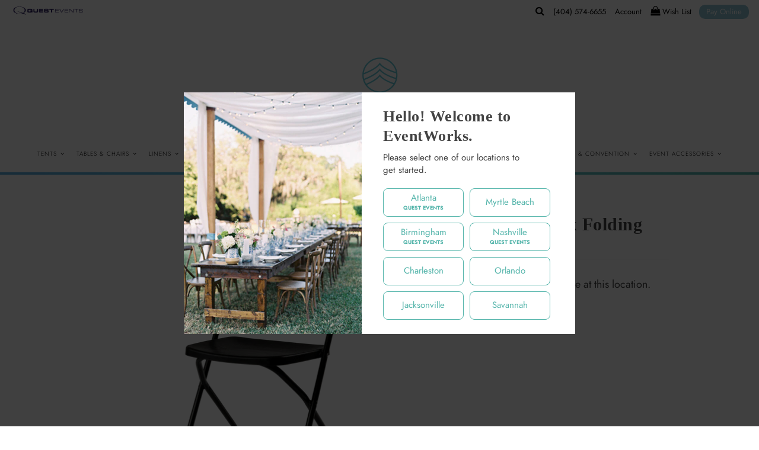

--- FILE ---
content_type: text/html; charset=utf-8
request_url: https://www.eventworksrentals.com/products/black-plastic-folding-chair
body_size: 34227
content:
<!DOCTYPE html>
<!--[if lt IE 7 ]><html class="ie ie6" lang="en"> <![endif]-->
<!--[if IE 7 ]><html class="ie ie7" lang="en"> <![endif]-->
<!--[if IE 8 ]><html class="ie ie8" lang="en"> <![endif]-->
<!--[if (gte IE 9)|!(IE)]><!--><html lang="en" class="no-js"> <!--<![endif]-->
<head>

<!-- Google Tag Manager -->
<script>(function(w,d,s,l,i){w[l]=w[l]||[];w[l].push({'gtm.start':
new Date().getTime(),event:'gtm.js'});var f=d.getElementsByTagName(s)[0],
j=d.createElement(s),dl=l!='dataLayer'?'&l='+l:'';j.async=true;j.src=
'https://www.googletagmanager.com/gtm.js?id='+i+dl;f.parentNode.insertBefore(j,f);
})(window,document,'script','dataLayer','GTM-WG3MT9V');</script>
<!-- End Google Tag Manager -->
  
  <script>
    var urlBase = location.protocol + '//' + location.host,
    	urlPathname = location.pathname,
        urlQuery = window.location.search,
        setLocation = localStorage.getItem('location'),
        reload = false;
    
    if (urlQuery.indexOf('?location=') !== -1) {
      var urlParams = new URLSearchParams(window.location.search),
          urlLocation = urlParams.get('location');
      
      if (setLocation === null || urlLocation !== setLocation) {    
        localStorage.setItem('location', urlLocation);

        reload = true;
      }
      
    }
    
    if (setLocation !== null) {
      if (urlQuery.indexOf('location=') !== -1) {
        var urlParams = new URLSearchParams(window.location.search),
            urlLocation = urlParams.get('location');

        if (setLocation !== urlLocation) {
          window.location = urlBase + '?location=' + setLocation;
        }
      }
      
      if (urlPathname.indexOf('collections') !== -1 && urlPathname.indexOf('products') === -1 && urlPathname.indexOf(setLocation) === -1) {
        urlPathname += '/' + setLocation + '/'; 

        reload = true;
      }
      
      if (urlQuery.indexOf('location=') === -1) {
        if (urlQuery.indexOf('?') > -1) {
          urlQuery += '&location=' + setLocation;
        }
        else {
          urlQuery += '?location=' + setLocation;
        }
        
        reload = true;
      }
        
      //if (urlPathname.indexOf('chargers') !== -1 && urlQuery.indexOf('view') === -1 && setLocation !== 'atlanta' && setLocation !== 'nashville' && setLocation !== 'birmingham') {
      if (urlPathname.indexOf('chargers') !== -1 && urlQuery.indexOf('view') === -1) {  
      	if (urlQuery.indexOf('?') > -1) {
          urlQuery += '&view=all';
        }
        else {
          urlQuery += '?view=all';
        }
        
        reload = true;
      }
      
      
      
      if (reload === true) {
        window.location = urlBase + urlPathname + urlQuery;
      }
    }

  </script>

  <!-- Meta -->
  <title>
    Samsonite Black Folding Chair &ndash; EventWorks Rentals
  </title>
  
  <link rel="canonical" href="https://www.eventworksrentals.com/products/black-plastic-folding-chair" />

  <!-- Viewport -->
  <meta name="viewport" content="width=device-width, initial-scale=1, maximum-scale=1">
  
  <!-- Typekit -->
  <!--// <link rel="stylesheet" href="https://use.typekit.net/bzh3tyl.css"> //-->

  <!-- CSS -->

  <link href="//www.eventworksrentals.com/cdn/shop/t/2/assets/stylesheet.css?v=55862297412999597951763668503" rel="stylesheet" type="text/css" media="all" />
  <link href="//www.eventworksrentals.com/cdn/shop/t/2/assets/queries.css?v=82673781139601349191584069467" rel="stylesheet" type="text/css" media="all" />
  <link href="//www.eventworksrentals.com/cdn/shop/t/2/assets/custom.css?v=171080541840695822851758151166" rel="stylesheet" type="text/css" media="all" />

  <!-- JS -->

  <script src="//ajax.googleapis.com/ajax/libs/jquery/3.5.1/jquery.min.js" type="text/javascript"></script>
  <script src="//www.eventworksrentals.com/cdn/shop/t/2/assets/jquery.webticker.min.js?v=94939291756758153531706290670" type="text/javascript"></script>
  <script src="//www.eventworksrentals.com/cdn/shop/t/2/assets/eventemitter3.min.js?v=27939738353326123541669738947" type="text/javascript"></script>
  

  <script src="//www.eventworksrentals.com/cdn/shopifycloud/storefront/assets/themes_support/option_selection-b017cd28.js" type="text/javascript"></script>

  

  <script>window.performance && window.performance.mark && window.performance.mark('shopify.content_for_header.start');</script><meta id="shopify-digital-wallet" name="shopify-digital-wallet" content="/35115171978/digital_wallets/dialog">
<link rel="alternate" type="application/json+oembed" href="https://www.eventworksrentals.com/products/black-plastic-folding-chair.oembed">
<script async="async" src="/checkouts/internal/preloads.js?locale=en-US"></script>
<script id="shopify-features" type="application/json">{"accessToken":"9fba48960f18e8d50374b1716f31da37","betas":["rich-media-storefront-analytics"],"domain":"www.eventworksrentals.com","predictiveSearch":true,"shopId":35115171978,"locale":"en"}</script>
<script>var Shopify = Shopify || {};
Shopify.shop = "peachtree-tents-events-dev.myshopify.com";
Shopify.locale = "en";
Shopify.currency = {"active":"USD","rate":"1.0"};
Shopify.country = "US";
Shopify.theme = {"name":"Theme export  peachtreetents-com-vantage  12mar...","id":91428585610,"schema_name":"Vantage","schema_version":"6.8.1","theme_store_id":null,"role":"main"};
Shopify.theme.handle = "null";
Shopify.theme.style = {"id":null,"handle":null};
Shopify.cdnHost = "www.eventworksrentals.com/cdn";
Shopify.routes = Shopify.routes || {};
Shopify.routes.root = "/";</script>
<script type="module">!function(o){(o.Shopify=o.Shopify||{}).modules=!0}(window);</script>
<script>!function(o){function n(){var o=[];function n(){o.push(Array.prototype.slice.apply(arguments))}return n.q=o,n}var t=o.Shopify=o.Shopify||{};t.loadFeatures=n(),t.autoloadFeatures=n()}(window);</script>
<script id="shop-js-analytics" type="application/json">{"pageType":"product"}</script>
<script defer="defer" async type="module" src="//www.eventworksrentals.com/cdn/shopifycloud/shop-js/modules/v2/client.init-shop-cart-sync_BdyHc3Nr.en.esm.js"></script>
<script defer="defer" async type="module" src="//www.eventworksrentals.com/cdn/shopifycloud/shop-js/modules/v2/chunk.common_Daul8nwZ.esm.js"></script>
<script type="module">
  await import("//www.eventworksrentals.com/cdn/shopifycloud/shop-js/modules/v2/client.init-shop-cart-sync_BdyHc3Nr.en.esm.js");
await import("//www.eventworksrentals.com/cdn/shopifycloud/shop-js/modules/v2/chunk.common_Daul8nwZ.esm.js");

  window.Shopify.SignInWithShop?.initShopCartSync?.({"fedCMEnabled":true,"windoidEnabled":true});

</script>
<script id="__st">var __st={"a":35115171978,"offset":-18000,"reqid":"7104b4eb-4ecf-4f47-8b08-53b6ad39f7ae-1768977482","pageurl":"www.eventworksrentals.com\/products\/black-plastic-folding-chair","u":"c280eb29dc42","p":"product","rtyp":"product","rid":6561583988874};</script>
<script>window.ShopifyPaypalV4VisibilityTracking = true;</script>
<script id="captcha-bootstrap">!function(){'use strict';const t='contact',e='account',n='new_comment',o=[[t,t],['blogs',n],['comments',n],[t,'customer']],c=[[e,'customer_login'],[e,'guest_login'],[e,'recover_customer_password'],[e,'create_customer']],r=t=>t.map((([t,e])=>`form[action*='/${t}']:not([data-nocaptcha='true']) input[name='form_type'][value='${e}']`)).join(','),a=t=>()=>t?[...document.querySelectorAll(t)].map((t=>t.form)):[];function s(){const t=[...o],e=r(t);return a(e)}const i='password',u='form_key',d=['recaptcha-v3-token','g-recaptcha-response','h-captcha-response',i],f=()=>{try{return window.sessionStorage}catch{return}},m='__shopify_v',_=t=>t.elements[u];function p(t,e,n=!1){try{const o=window.sessionStorage,c=JSON.parse(o.getItem(e)),{data:r}=function(t){const{data:e,action:n}=t;return t[m]||n?{data:e,action:n}:{data:t,action:n}}(c);for(const[e,n]of Object.entries(r))t.elements[e]&&(t.elements[e].value=n);n&&o.removeItem(e)}catch(o){console.error('form repopulation failed',{error:o})}}const l='form_type',E='cptcha';function T(t){t.dataset[E]=!0}const w=window,h=w.document,L='Shopify',v='ce_forms',y='captcha';let A=!1;((t,e)=>{const n=(g='f06e6c50-85a8-45c8-87d0-21a2b65856fe',I='https://cdn.shopify.com/shopifycloud/storefront-forms-hcaptcha/ce_storefront_forms_captcha_hcaptcha.v1.5.2.iife.js',D={infoText:'Protected by hCaptcha',privacyText:'Privacy',termsText:'Terms'},(t,e,n)=>{const o=w[L][v],c=o.bindForm;if(c)return c(t,g,e,D).then(n);var r;o.q.push([[t,g,e,D],n]),r=I,A||(h.body.append(Object.assign(h.createElement('script'),{id:'captcha-provider',async:!0,src:r})),A=!0)});var g,I,D;w[L]=w[L]||{},w[L][v]=w[L][v]||{},w[L][v].q=[],w[L][y]=w[L][y]||{},w[L][y].protect=function(t,e){n(t,void 0,e),T(t)},Object.freeze(w[L][y]),function(t,e,n,w,h,L){const[v,y,A,g]=function(t,e,n){const i=e?o:[],u=t?c:[],d=[...i,...u],f=r(d),m=r(i),_=r(d.filter((([t,e])=>n.includes(e))));return[a(f),a(m),a(_),s()]}(w,h,L),I=t=>{const e=t.target;return e instanceof HTMLFormElement?e:e&&e.form},D=t=>v().includes(t);t.addEventListener('submit',(t=>{const e=I(t);if(!e)return;const n=D(e)&&!e.dataset.hcaptchaBound&&!e.dataset.recaptchaBound,o=_(e),c=g().includes(e)&&(!o||!o.value);(n||c)&&t.preventDefault(),c&&!n&&(function(t){try{if(!f())return;!function(t){const e=f();if(!e)return;const n=_(t);if(!n)return;const o=n.value;o&&e.removeItem(o)}(t);const e=Array.from(Array(32),(()=>Math.random().toString(36)[2])).join('');!function(t,e){_(t)||t.append(Object.assign(document.createElement('input'),{type:'hidden',name:u})),t.elements[u].value=e}(t,e),function(t,e){const n=f();if(!n)return;const o=[...t.querySelectorAll(`input[type='${i}']`)].map((({name:t})=>t)),c=[...d,...o],r={};for(const[a,s]of new FormData(t).entries())c.includes(a)||(r[a]=s);n.setItem(e,JSON.stringify({[m]:1,action:t.action,data:r}))}(t,e)}catch(e){console.error('failed to persist form',e)}}(e),e.submit())}));const S=(t,e)=>{t&&!t.dataset[E]&&(n(t,e.some((e=>e===t))),T(t))};for(const o of['focusin','change'])t.addEventListener(o,(t=>{const e=I(t);D(e)&&S(e,y())}));const B=e.get('form_key'),M=e.get(l),P=B&&M;t.addEventListener('DOMContentLoaded',(()=>{const t=y();if(P)for(const e of t)e.elements[l].value===M&&p(e,B);[...new Set([...A(),...v().filter((t=>'true'===t.dataset.shopifyCaptcha))])].forEach((e=>S(e,t)))}))}(h,new URLSearchParams(w.location.search),n,t,e,['guest_login'])})(!0,!0)}();</script>
<script integrity="sha256-4kQ18oKyAcykRKYeNunJcIwy7WH5gtpwJnB7kiuLZ1E=" data-source-attribution="shopify.loadfeatures" defer="defer" src="//www.eventworksrentals.com/cdn/shopifycloud/storefront/assets/storefront/load_feature-a0a9edcb.js" crossorigin="anonymous"></script>
<script data-source-attribution="shopify.dynamic_checkout.dynamic.init">var Shopify=Shopify||{};Shopify.PaymentButton=Shopify.PaymentButton||{isStorefrontPortableWallets:!0,init:function(){window.Shopify.PaymentButton.init=function(){};var t=document.createElement("script");t.src="https://www.eventworksrentals.com/cdn/shopifycloud/portable-wallets/latest/portable-wallets.en.js",t.type="module",document.head.appendChild(t)}};
</script>
<script data-source-attribution="shopify.dynamic_checkout.buyer_consent">
  function portableWalletsHideBuyerConsent(e){var t=document.getElementById("shopify-buyer-consent"),n=document.getElementById("shopify-subscription-policy-button");t&&n&&(t.classList.add("hidden"),t.setAttribute("aria-hidden","true"),n.removeEventListener("click",e))}function portableWalletsShowBuyerConsent(e){var t=document.getElementById("shopify-buyer-consent"),n=document.getElementById("shopify-subscription-policy-button");t&&n&&(t.classList.remove("hidden"),t.removeAttribute("aria-hidden"),n.addEventListener("click",e))}window.Shopify?.PaymentButton&&(window.Shopify.PaymentButton.hideBuyerConsent=portableWalletsHideBuyerConsent,window.Shopify.PaymentButton.showBuyerConsent=portableWalletsShowBuyerConsent);
</script>
<script data-source-attribution="shopify.dynamic_checkout.cart.bootstrap">document.addEventListener("DOMContentLoaded",(function(){function t(){return document.querySelector("shopify-accelerated-checkout-cart, shopify-accelerated-checkout")}if(t())Shopify.PaymentButton.init();else{new MutationObserver((function(e,n){t()&&(Shopify.PaymentButton.init(),n.disconnect())})).observe(document.body,{childList:!0,subtree:!0})}}));
</script>
<script id="sections-script" data-sections="product-recommendations" defer="defer" src="//www.eventworksrentals.com/cdn/shop/t/2/compiled_assets/scripts.js?v=3879"></script>
<script>window.performance && window.performance.mark && window.performance.mark('shopify.content_for_header.end');</script>

  

  <!-- Favicon -->
  
  <link rel="shortcut icon" href="//www.eventworksrentals.com/cdn/shop/files/ew_favicon_32x32.png?v=1643164956" type="image/png" />
  
	
  <script type="application/ld+json">
{
  "@context": "https://schema.org",
  "@type": ["Organization", "LocalBusiness"],
  "@id": "https://www.eventworksrentals.com/#organization",
  "name": "Event Works Rentals",
  "url": "https://www.eventworksrentals.com/",
  "description": "Quest Events is North America’s leader in stunning drape, modular scenic, staging, furnishings, linens, and décor rentals, providing full-service event rental and installation solutions for AV, hospitality, corporate, wedding, and exhibition clients.",
  "telephone": "+1-877-783-7888",
  "priceRange": "$$",
  "address": {
    "@type": "PostalAddress",
    "streetAddress": "2591 Dallas Pkwy",
    "addressLocality": "Frisco",
    "addressRegion": "TX",
    "postalCode": "75034",
    "addressCountry": "US"
  },
  "areaServed": [
    "Atlanta",
    "Charleston",
    "Jacksonville",
    "Myrtle Beach",
    "Nashville",
    "Orlando",
    "Savannah"
  ]
}
</script>




<!-- BEGIN app block: shopify://apps/sa-request-a-quote/blocks/app-embed-block/56d84fcb-37c7-4592-bb51-641b7ec5eef0 -->


<script type="text/javascript">
    var config = {"settings":{"app_url":"https:\/\/quote.samita.io","shop_url":"peachtree-tents-events-dev.myshopify.com","domain":"www.eventworksrentals.com","plan":"PRO","app_id":"1534793","new_frontend":1,"new_setting":1,"front_shop_url":"www.eventworksrentals.com","search_template_created":"true","collection_enable":0,"product_enable":1,"rfq_page":"request-for-quote","rfq_history":"quotes-history","lang_translations":[],"lang_translationsFormbuilder":[],"selector":{"productForm":[".home-product form[action*=\"\/cart\/add\"]",".shop-product form[action*=\"\/cart\/add\"]","#shopify-section-featured-product form[action*=\"\/cart\/add\"]","form.apb-product-form",".product-form__buy-buttons form[action*=\"\/cart\/add\"]","product-form form[action*=\"\/cart\/add\"]",".product-form form[action*=\"\/cart\/add\"]",".product-page form[action*=\"\/cart\/add\"]",".product-add form[action*=\"\/cart\/add\"]","[id*=\"ProductSection--\"] form[action*=\"\/cart\/add\"]","form#add-to-cart-form","form.sf-cart__form","form.productForm","form.product-form","form.product-single__form","form.shopify-product-form:not(#product-form-installment)","form.atc-form","form.atc-form-mobile","form[action*=\"\/cart\/add\"]:not([hidden]):not(#product-form-installment)"],"addtocart_selector":"#shopify_add_to_cart,.product-form .btn-cart,.js-product-button-add-to-cart,.shopify-product-form .btn-addtocart,#product-add-to-cart,.shopify-product-form .add_to_cart,.product-details__add-to-cart-button,.shopify-product-form .product-submit,.product-form__cart-buttons,.shopify-product-form input[type=\"submit\"],.js-product-form button[type=\"submit\"],form.product-purchase-form button[type=\"submit\"],#addToCart,#AddToCart,[data-btn-type=\"add-to-cart\"],.default-cart-button__button,.shopify-product-form button[data-add-to-cart],form[data-product-form] .add-to-cart-btn,.product__submit__add,.product-form .add-to-cart-button,.product-form__cart-submit,.shopify-product-form button[data-product-add],#AddToCart--product-template,.product-buy-buttons--cta,.product-form__add-btn,form[data-type=\"add-to-cart-form\"] .product__add-to-cart,.productForm .productForm-submit,.ProductForm__AddToCart,.shopify-product-form .btn--add-to-cart,.ajax-product-form button[data-add-to-cart],.shopify-product-form .product__submit__add,form[data-product-form] .add-to-cart,.product-form .product__submit__add,.shopify-product-form button[type=\"submit\"][data-add-button],.product-form .product-form__add-button,.product-form__submit,.product-single__form .add-to-cart,form#AddToCartForm button#AddToCart,form.shopify-product-form button.add-to-cart,form[action*=\"\/cart\/add\"] [name=\"add\"],form[action*=\"\/cart\/add\"] button#AddToCartDesk, form[data-product-form] button[data-product-add], .product-form--atc-button[data-product-atc], .globo-validationForm, button.single_add_to_cart_button, input#AddToCart-product-template, button[data-action=\"add-to-cart\"], .product-details-wrapper .add-to-cart input, form.product-menu-form .product-menu-button[data-product-menu-button-atc], .product-add input#AddToCart, #product-content #add-to-cart #addToCart, .product-form-submit-wrap .add-to-cart-button, .productForm-block .productForm-submit, .btn-wrapper-c .add, .product-submit input.add-to-cart, .form-element-quantity-submit .form-element-submit-button, .quantity-submit-row__submit input, form#AddToCartForm .product-add input#addToCart, .product__form .product__add-to-cart, #product-description form .product-add .add, .product-add input.button.product-add-available, .globo__validation-default, #product-area .product-details-wrapper .options .selector-wrapper .submit,.product_type_simple add_to_cart_button,.pr_atc,.js-product-button-add-to-cart,.product-cta,.tt-btn-addtocart,.product-card-interaction,.product-item__quick-form,.product--quick-add,.btn--quick[data-add-to-cart],.product-card-btn__btn,.productitem--action-atc,.quick-add-btn,.quick-add-button,.product-item__quick-add-button,add-to-cart,.cartButton,.product_after_shop_loop_buttons,.quick-buy-product-form .pb-button-shadow,.product-form__submit,.quick-add__submit,.product__submit__add,form #AddToCart-product-template, form #AddToCart, form #addToCart-product-template, form .product__add-to-cart-button, form .product-form__cart-submit, form .add-to-cart, form .cart-functions \u003e button, form .productitem--action-atc, form .product-form--atc-button, form .product-menu-button-atc, form .product__add-to-cart, form .add-to-cart-button, form #addToCart, form .product-detail__form__action \u003e button, form .product-form-submit-wrap \u003e input, form .product-form input[type=\"submit\"], form input.submit, form .add_to_cart, form .product-item-quick-shop, form #add-to-cart, form .productForm-submit, form .add-to-cart-btn, form .product-single__add-btn, form .quick-add--add-button, form .product-page--add-to-cart, form .addToCart, form .product-form .form-actions, form .button.add, form button#add, form .addtocart, form .AddtoCart, form .product-add input.add, form button#purchase, form[action*=\"\/cart\/add\"] button[type=\"submit\"], form .product__form button[type=\"submit\"], form #AddToCart--product-template","addToCartTextElement":"[data-add-to-cart-text], [data-button-text], .button-text, *:not(.icon):not(.spinner):not(.no-js):not(.spinner-inner-1):not(.spinner-inner-2):not(.spinner-inner-3)","collectionProductForm":".spf-product__form, form[action*=\"\/cart\/add\"]","collectionAddToCartSelector":".collectionPreorderAddToCartBtn, [type=\"submit\"]:not(.quick-add__submit), [name=\"add\"]:not(.quick-add__submit), .add-to-cart-btn, .pt-btn-addtocart, .js-add-to-cart, .tt-btn-addtocart, .spf-product__form-btn-addtocart, .ProductForm__AddToCart, button.gt_button.gt_product-button--add-to-cart, .button--addToCart","productCollectionItem":".grid__item, .product-item, .card \u003e .card__content .card__information,.collection-product-card,.sf__pcard,.product-item__content,.products .product-col,.pr_list_item,.pr_grid_item,.product-wrap,.tt-layout-product-item .tt-product,.products-grid .grid-item,.product-grid .indiv-product, .product-list [data-product-item],.product-list .product-block,.collection-products .collection-product,.collection__grid-loop .product-index,.product-thumbnail[data-product-thumbnail],.filters-results .product-list .card,.product-loop .product-index,#main-collection-product-grid .product-index,.collection-container .product,.featured-collection .product,.collection__grid-item,.collection-product,[data-product-grid-item],.product-grid-item.product-grid-item--featured,.collection__products .product-grid-item, .collection-alternating-product,.product-list-item, .collection-product-grid [class*=\"column\"],.collection-filters .product-grid-item, .featured-collection__content .featured-collection__item,.collection-grid .grid-item.grid-product,#CollectionProductGrid .collection-list li,.collection__products .product-item,.collection__products .product-item,#main-collection-product-grid .product-loop__item,.product-loop .product-loop__item, .products #ajaxSection c:not(.card-price),#main-collection-products .product,.grid.gap-theme \u003e li,.mainCollectionProductGrid .grid .block-product,.collection-grid-main .items-start \u003e .block, .s-collection__products .c-product-item,.products-grid .product,[data-section-type=\"collection\"] .group.block,.blocklayout .block.product,.sf__pcard,.product-grid .product-block,.product-list .product-block .product-block__inner, .collection.grid .product-item .product-item__wrapper,.collection--body--grid .product--root,.o-layout__item .product-card,.productgrid--items .productgrid--item .productitem,.box__collection,.collection-page__product,.collection-grid__row .product-block .product-block__inner,.ProductList .Grid__Cell .ProductItem .ProductItem__Wrapper,.items .item .item__inner,.grid-flex .product-block,.product-loop .product,.collection__products .product-tile,.product-list .product-item, .product-grid .grid-item .grid-item__content,.collection .product-item, .collection__grid .product-card .product-card-info,.collection-list .block,.collection__products .product-item,.product--root[data-product-view=grid],.grid__wrapper .product-loop__item,.collection__list-item, #CollectionSection .grid-uniform .grid-item, #shopify-section-collection-template .product-item, .collections__products .featured-collections__item, .collection-grid-section:not(.shopify-section),.spf-product-card,.product-grid-item,.productitem, .type-product-grid-item, .product-details, .featured-product-content","productCollectionHref":"h3[data-href*=\"\/products\/\"], div[data-href*=\"\/products\/\"], a.product-block__link[href*=\"\/products\/\"], a.indiv-product__link[href*=\"\/products\/\"], a.thumbnail__link[href*=\"\/products\/\"], a.product-item__link[href*=\"\/products\/\"], a.product-card__link[href*=\"\/products\/\"], a.product-card-link[href*=\"\/products\/\"], a.product-block__image__link[href*=\"\/products\/\"], a.stretched-link[href*=\"\/products\/\"], a.grid-product__link[href*=\"\/products\/\"], a.product-grid-item--link[href*=\"\/products\/\"], a.product-link[href*=\"\/products\/\"], a.product__link[href*=\"\/products\/\"], a.full-unstyled-link[href*=\"\/products\/\"], a.grid-item__link[href*=\"\/products\/\"], a.grid-product__link[href*=\"\/products\/\"], a[data-product-page-link][href*=\"\/products\/\"], a[href*=\"\/products\/\"]:not(.logo-bar__link,.ButtonGroup__Item.Button,.menu-promotion__link,.site-nav__link,.mobile-nav__link,.hero__sidebyside-image-link,.announcement-link,.breadcrumbs-list__link,.single-level-link,.d-none,.icon-twitter,.icon-facebook,.icon-pinterest,#btn,.list-menu__item.link.link--tex,.btnProductQuickview,.index-banner-slides-each,.global-banner-switch,.sub-nav-item-link,.announcement-bar__link)","quickViewSelector":"a.quickview-icon.quickview, .qv-icon, .previewer-button, .sca-qv-button, .product-item__action-button[data-action=\"open-modal\"], .boost-pfs-quickview-btn, .collection-product[data-action=\"show-product\"], button.product-item__quick-shop-button, .product-item__quick-shop-button-wrapper, .open-quick-view, .product-item__action-button[data-action=\"open-modal\"], .tt-btn-quickview, .product-item-quick-shop .available, .quickshop-trigger, .productitem--action-trigger:not(.productitem--action-atc), .quick-product__btn, .thumbnail, .quick_shop, a.sca-qv-button, .overlay, .quick-view, .open-quick-view, [data-product-card-link], a[rel=\"quick-view\"], a.quick-buy, div.quickview-button \u003e a, .block-inner a.more-info, .quick-shop-modal-trigger, a.quick-view-btn, a.spo-quick-view, div.quickView-button, a.product__label--quick-shop, span.trigger-quick-view, a.act-quickview-button, a.product-modal, [data-quickshop-full], [data-quickshop-slim], [data-quickshop-trigger], .quick_view_btn, .js-quickview-trigger, [id*=\"quick-add-template\"], .js-quickbuy-button","quickViewProductForm":".qv-form, .qview-form, .description-wrapper_content, .wx-product-wrapper, #sca-qv-add-item-form, .product-form, #boost-pfs-quickview-cart-form, .product.preview .shopify-product-form, .product-details__form, .gfqv-product-form, #ModalquickView form#modal_quick_view, .quick_view_form, .product_form, .quick-buy__product-form, .quick-shop-modal form[action*=\"\/cart\/add\"], #quick-shop-modal form[action*=\"\/cart\/add\"], .white-popup.quick-view form[action*=\"\/cart\/add\"], .quick-view form[action*=\"\/cart\/add\"], [id*=\"QuickShopModal-\"] form[action*=\"\/cart\/add\"], .quick-shop.active form[action*=\"\/cart\/add\"], .quick-view-panel form[action*=\"\/cart\/add\"], .content.product.preview form[action*=\"\/cart\/add\"], .quickView-wrap form[action*=\"\/cart\/add\"], .quick-modal form[action*=\"\/cart\/add\"], #colorbox form[action*=\"\/cart\/add\"], .product-quick-view form[action*=\"\/cart\/add\"], .quickform, .modal--quickshop-full, .modal--quickshop form[action*=\"\/cart\/add\"], .quick-shop-form, .fancybox-inner form[action*=\"\/cart\/add\"], #quick-view-modal form[action*=\"\/cart\/add\"], [data-product-modal] form[action*=\"\/cart\/add\"], .modal--quick-shop.modal--is-active form[action*=\"\/cart\/add\"]","searchResultSelector":".predictive-search, .search__results__products, .search-bar__results, .predictive-search-results, #PredictiveResults, .search-results-panel, .search-flydown--results, .header-search-results-wrapper, .main_search__popup","searchResultItemSelector":".predictive-search__list-item, .predictive-search__results-list li, ul li, .product-item, .search-bar__results-products .mini-product, .search__product-loop li, .grid-item, .grid-product, .search--result-group .row, .search-flydown--product, .predictive-search-group .grid, .main-search-result, .search-result","price_selector":".sf__pcard-price,.shopify-Price-amount,#price_ppr,.product-page-info__price,.tt-price,.price-box,.product__price-container,.product-meta__price-list-container,.product-item-meta__price-list-container,.collection-product-price,.product__grid__price,.product-grid-item__price,.product-price--wrapper,.price__current,.product-loop-element__price,.product-block__price,[class*=\"product-card-price\"],.ProductMeta__PriceList,.ProductItem__PriceList,.product-detail__price,.price_wrapper,.product__price__wrap,[data-price-wrapper],.product-item__price-list,.product-single__prices,.product-block--price,.product-page--pricing,.current-price,.product-prices,.product-card-prices,.product-price-block,product-price-root,.product--price-container,.product-form__prices,.product-loop__price,.card-price,.product-price-container,.product_after_shop_loop_price,.main-product__price,.product-block-price,span[data-product-price],.block-price,product-price,.price-wrapper,.price__container,#ProductPrice-product-template,#ProductPrice,.product-price,.product__price—reg,#productPrice-product-template,.product__current-price,.product-thumb-caption-price-current,.product-item-caption-price-current,.grid-product__price,.product__price,span.price:not(.mini-cart__content .price),span.product-price,.productitem--price,.product-pricing,span.money,.product-item__price,.product-list-item-price,p.price,div.price,.product-meta__prices,div.product-price,span#price,.price.money,h3.price,a.price,.price-area,.product-item-price,.pricearea,.collectionGrid .collectionBlock-info \u003e p,#ComparePrice,.product--price-wrapper,.product-page--price-wrapper,.color--shop-accent.font-size--s.t--meta.f--main,.ComparePrice,.ProductPrice,.prodThumb .title span:last-child,.product-single__price-product-template,.product-info-price,.price-money,.prod-price,#price-field,.product-grid--price,.prices,.pricing,#product-price,.money-styling,.compare-at-price,.product-item--price,.card__price,.product-card__price,.product-price__price,.product-item__price-wrapper,.product-single__price,.grid-product__price-wrap,a.grid-link p.grid-link__meta,dl.price,.mini-product__price,.predictive-search__price","buynow_selector":".shopify-payment-button","quantity_selector":"[name=\"quantity\"], input.quantity, [name=\"qty\"]","variantSelector":".product-form__variants, .ga-product_variant_select, select[name=\"id\"], input[name=\"id\"], .qview-variants \u003e select, select[name=\"id[]\"], input[name=\"grfqId\"], select[name=\"idGlobo\"]","variantActivator":".product-form__chip-wrapper, .product__swatches [data-swatch-option], .swatch__container .swatch__option, .gf_swatches .gf_swatch, .product-form__controls-group-options select, ul.clickyboxes li, .pf-variant-select, ul.swatches-select li, .product-options__value, .form-check-swatch, button.btn.swatch select.product__variant, .pf-container a, button.variant.option, ul.js-product__variant--container li, .variant-input, .product-variant \u003e ul \u003e li  ,.input--dropdown, .HorizontalList \u003e li, .product-single__swatch__item, .globo-swatch-list ul.value \u003e .select-option, .form-swatch-item, .selector-wrapper select, select.pf-input, ul.swatches-select \u003e li.nt-swatch.swatch_pr_item, ul.gfqv-swatch-values \u003e li, .lh-swatch-select, .swatch-image, .variant-image-swatch, #option-size, .selector-wrapper .replaced, .regular-select-content \u003e .regular-select-item, .radios--input, ul.swatch-view \u003e li \u003e .swatch-selector ,.single-option-selector, .swatch-element input, [data-product-option], .single-option-selector__radio, [data-index^=\"option\"], .SizeSwatchList input, .swatch-panda input[type=radio], .swatch input, .swatch-element input[type=radio], select[id*=\"product-select-\"], select[id|=\"product-select-option\"], [id|=\"productSelect-product\"], [id|=\"ProductSelect-option\"],select[id|=\"product-variants-option\"],select[id|=\"sca-qv-product-selected-option\"],select[id*=\"product-variants-\"],select[id|=\"product-selectors-option\"],select[id|=\"variant-listbox-option\"],select[id|=\"id-option\"],select[id|=\"SingleOptionSelector\"], .variant-input-wrap input, [data-action=\"select-value\"], .product-swatch-list li, .product-form__input input","checkout_btn":"input[type=\"submit\"][name=\"checkout\"], button[type=\"submit\"][name=\"checkout\"], button[type=\"button\"][name=\"checkout\"]","quoteCounter":".quotecounter .bigquotecounter, .cart-icon .quotecount, cart-icon .count, [id=\"quoteCount\"], .quoteCount, .g-quote-item span.g-badge, .medium-up--hide.small--one-half .site-header__cart span.quotecount","positionButton":".g-atc","positionCollectionButton":".g-collection-atc","positionQuickviewButton":".g-quickview-atc","positionFeatureButton":".g-feature-atc","positionSearchButton":".g-feature-atc","positionLoginButton":".g-login-btn"},"classes":{"rfqButton":"rfq-btn","rfqCollectionButton":"rfq-collection-btn","rfqCartButton":"rfq-btn-cart","rfqLoginButton":"grfq-login-to-see-price-btn","rfqTheme":"rfq-theme","rfqHidden":"rfq-hidden","rfqHidePrice":"GRFQHidePrice","rfqHideAtcBtn":"GRFQHideAddToCartButton","rfqHideBuynowBtn":"GRFQHideBuyNowButton","rfqCollectionContent":"rfq-collection-content","rfqCollectionLoaded":"rfq-collection-loaded","rfqCollectionItem":"rfq-collection-item","rfqCollectionVariantSelector":"rfq-variant-id","rfqSingleProductForm":"rfq-product-form","rfqCollectionProductForm":"rfq-collection-form","rfqFeatureProductForm":"rfq-feature-form","rfqQuickviewProductForm":"rfq-quickview-form","rfqCollectionActivator":"rfq-variant-selector"},"useLocalStorage":false,"translation_default":{"addProductGroup":"Create sectioned quote","addProductToGroup":"Add products to group","add":"ADD","searchToAddProduct":"Search to add product","clearGroup":"Clear group","duplicateItem":"Duplicate item","groupEmpty":"This group is currently empty product","note":"Note","whisedPrice":"Wished price","button":"Add to Wish List","popupsuccess":"The product %s is added to your wish list.","popupproductselection":null,"popupreviewinformation":null,"popupcontactinformation":null,"popupcontinue":"Continue Shopping","popupviewquote":"View Wish List","popupnextstep":"Next step","popuppreviousstep":"Previous step","productsubheading":"Enter your quote quantity for each variant","popupcontactinformationheading":"Contact information","popupcontactinformationsubheading":"In order to reach out to you we would like to know a bit more about you.","popupback":"Back","popupupdate":"Update","popupproducts":"Products","popupproductssubheading":"The following products will be added to your quote request","popupthankyou":"Thank you","toast_message":"Product added to quote","pageempty":"Your wish list is currently empty.","pagebutton":"Submit Wish List","pagesubmitting":"Submitting Wish List","pagesuccess":"Thank you for submitting your wish list!","pagecontinueshopping":"Continue Adding to your Wish List","pageimage":null,"pageproduct":"Product","pagevendor":"Vendor","pagesku":"SKU","pageoption":"Option","pagequantity":"Quantity","pageprice":"Price","pagetotal":"Total","formrequest":"Form Request","pagesubtotal":"Subtotal","pageremove":"Remove","error_messages":{"required":"Please fill in this field","invalid_email":"Invalid email","file_size_limit":"File size exceed limit","file_not_allowed":"File extension is not allowed","required_captcha":"Please verify captcha"},"historylogin":"You have to {login|login} to use Quote history feature.","historyempty":"You haven't placed any quote yet.","historyaccount":"Account Information","historycustomer":"Customer Name","historyid":null,"historydate":"Date","historyitems":"Items","historyaction":"Action","historyview":"View","login_to_show_price_button":"Login to see price","message_toast":"Product added to quote"},"show_buynow":1,"show_atc":1,"show_price":4,"convert_cart_enable":2,"redirectUrl":"https:\/\/www.eventworksrentals.com\/","message_type_afteratq":"popup","require_login":0,"login_to_show_price":0,"login_to_show_price_button_background":"transparent","login_to_show_price_button_text_color":"inherit","money_format":"$","money_format_full":"${{amount}}","rules":{"all":{"enable":true},"manual":{"enable":false,"manual_products":null},"automate":{"enable":false,"automate_rule":[{"value":"","where":"CONTAINS","select":"TITLE"}],"automate_operator":"and"}},"hide_price_rule":{"manual":{"ids":[]},"automate":{"operator":"and","rule":[{"select":"TITLE","value":"drape","where":"CONTAINS"}]}},"settings":{"historylogin":"You have to {login|login} to use Quote history feature.","begin":1},"file_extension":["pdf","jpg","jpeg","psd"],"reCAPTCHASiteKey":null,"product_field_display":["option"],"form_elements":[{"id":818024,"form_id":11766,"code":"name","type":"text","subtype":"text","label":"Name","default":null,"defaultValue":null,"hidden":0,"autofill":null,"placeholder":null,"className":null,"maxlength":null,"rows":null,"required":1,"validate":null,"allow_multiple":null,"width":"100","description":null,"created_at":"2025-09-05T17:27:07.000000Z","updated_at":"2025-09-05T17:27:07.000000Z"},{"id":818025,"form_id":11766,"code":"email","type":"text","subtype":"text","label":"Email","default":null,"defaultValue":null,"hidden":0,"autofill":null,"placeholder":null,"className":null,"maxlength":null,"rows":null,"required":1,"validate":null,"allow_multiple":null,"width":"50","description":null,"created_at":"2025-09-05T17:27:07.000000Z","updated_at":"2025-09-05T17:27:07.000000Z"},{"id":818026,"form_id":11766,"code":"text-1568918299025","type":"text","subtype":"text","label":"Phone Number","default":null,"defaultValue":null,"hidden":0,"autofill":null,"placeholder":null,"className":null,"maxlength":null,"rows":null,"required":1,"validate":null,"allow_multiple":null,"width":"50","description":null,"created_at":"2025-09-05T17:27:08.000000Z","updated_at":"2025-09-05T17:27:08.000000Z"},{"id":818027,"form_id":11766,"code":"text__1754687721973","type":"text","subtype":null,"label":"Billing Address","default":null,"defaultValue":null,"hidden":0,"autofill":null,"placeholder":"Name\/Company","className":null,"maxlength":null,"rows":null,"required":1,"validate":null,"allow_multiple":null,"width":"100","description":null,"created_at":"2025-09-05T17:27:08.000000Z","updated_at":"2025-09-05T17:27:08.000000Z"},{"id":818028,"form_id":11766,"code":"text__1754687837591","type":"text","subtype":null,"label":"Street Address 1","default":null,"defaultValue":null,"hidden":0,"autofill":null,"placeholder":"Street Address","className":null,"maxlength":null,"rows":null,"required":1,"validate":null,"allow_multiple":null,"width":"100","description":null,"created_at":"2025-09-05T17:27:08.000000Z","updated_at":"2025-09-05T17:27:08.000000Z"},{"id":818029,"form_id":11766,"code":"text__1754687893993","type":"text","subtype":null,"label":"Street Address 2","default":null,"defaultValue":null,"hidden":0,"autofill":null,"placeholder":"Street Address 2","className":null,"maxlength":null,"rows":null,"required":null,"validate":null,"allow_multiple":null,"width":"100","description":null,"created_at":"2025-09-05T17:27:08.000000Z","updated_at":"2025-09-05T17:27:08.000000Z"},{"id":818030,"form_id":11766,"code":"text__1754687916543","type":"text","subtype":null,"label":"City","default":null,"defaultValue":null,"hidden":0,"autofill":null,"placeholder":null,"className":null,"maxlength":null,"rows":null,"required":1,"validate":null,"allow_multiple":null,"width":"100","description":null,"created_at":"2025-09-05T17:27:08.000000Z","updated_at":"2025-09-05T17:27:08.000000Z"},{"id":818031,"form_id":11766,"code":"text__1754687964543","type":"text","subtype":null,"label":"State","default":null,"defaultValue":null,"hidden":0,"autofill":null,"placeholder":null,"className":null,"maxlength":null,"rows":null,"required":1,"validate":null,"allow_multiple":null,"width":"33","description":null,"created_at":"2025-09-05T17:27:08.000000Z","updated_at":"2025-09-05T17:27:08.000000Z"},{"id":818032,"form_id":11766,"code":"text__1754688065241","type":"text","subtype":null,"label":"Zip Code","default":null,"defaultValue":null,"hidden":0,"autofill":null,"placeholder":null,"className":null,"maxlength":null,"rows":null,"required":1,"validate":null,"allow_multiple":null,"width":"50","description":null,"created_at":"2025-09-05T17:27:08.000000Z","updated_at":"2025-09-05T17:27:08.000000Z"},{"id":818033,"form_id":11766,"code":"text-1622007562326","type":"select","subtype":null,"label":"Location","default":"[{\"label\":\"Charleston\",\"value\":\"Charleston\",\"selected\":false},{\"label\":\"Savannah\",\"value\":\"Savannah\",\"selected\":false},{\"label\":\"Myrtle Beach\",\"value\":\"Myrtle Beach\",\"selected\":false},{\"label\":\"Jacksonville\",\"value\":\"Jacksonville\",\"selected\":false},{\"label\":\"Orlando\",\"value\":\"Orlando\",\"selected\":false}]","defaultValue":null,"hidden":0,"autofill":null,"placeholder":"Select Location","className":"wish-list-location","maxlength":null,"rows":null,"required":1,"validate":null,"allow_multiple":null,"width":"50","description":"Please select the closest location to you.","created_at":"2025-09-05T17:27:08.000000Z","updated_at":"2025-09-05T17:27:08.000000Z"},{"id":818034,"form_id":11766,"code":"text-1568920785144","type":"text","subtype":"text","label":"Venue or Address","default":null,"defaultValue":null,"hidden":0,"autofill":null,"placeholder":"Enter the venue name","className":null,"maxlength":null,"rows":null,"required":1,"validate":null,"allow_multiple":null,"width":"50","description":null,"created_at":"2025-09-05T17:27:08.000000Z","updated_at":"2025-09-05T17:27:08.000000Z"},{"id":818035,"form_id":11766,"code":"date-1568920700993","type":"date","subtype":null,"label":"Event Date","default":null,"defaultValue":null,"hidden":0,"autofill":null,"placeholder":null,"className":null,"maxlength":null,"rows":null,"required":1,"validate":null,"allow_multiple":null,"width":"50","description":null,"created_at":"2025-09-05T17:27:08.000000Z","updated_at":"2025-09-05T17:27:08.000000Z"},{"id":818036,"form_id":11766,"code":"date-1568920635249","type":"date","subtype":null,"label":"Pick Up Date","default":null,"defaultValue":null,"hidden":0,"autofill":null,"placeholder":null,"className":null,"maxlength":null,"rows":null,"required":null,"validate":null,"allow_multiple":null,"width":"50","description":null,"created_at":"2025-09-05T17:27:08.000000Z","updated_at":"2025-09-05T17:27:08.000000Z"},{"id":818037,"form_id":11766,"code":"date-1568920758973","type":"date","subtype":null,"label":"Delivery Date","default":null,"defaultValue":null,"hidden":0,"autofill":null,"placeholder":null,"className":null,"maxlength":null,"rows":null,"required":null,"validate":null,"allow_multiple":null,"width":"50","description":null,"created_at":"2025-09-05T17:27:08.000000Z","updated_at":"2025-09-05T17:27:08.000000Z"},{"id":818038,"form_id":11766,"code":"radio-group-1685424362941","type":"radio-group","subtype":null,"label":"How did you hear about us?","default":"[{\"label\":\"Google\",\"value\":\"Google\",\"selected\":false},{\"label\":\"Social Media\",\"value\":\"Social Media\",\"selected\":false},{\"label\":\"Referral\",\"value\":\"Referral\",\"selected\":false},{\"label\":\"Other\",\"value\":\"Other\",\"selected\":false}]","defaultValue":null,"hidden":0,"autofill":null,"placeholder":null,"className":null,"maxlength":null,"rows":null,"required":null,"validate":null,"allow_multiple":null,"width":"50","description":"Please select an option.","created_at":"2025-09-05T17:27:08.000000Z","updated_at":"2025-09-05T17:27:08.000000Z"},{"id":818039,"form_id":11766,"code":"message","type":"textarea","subtype":null,"label":"Message","default":null,"defaultValue":null,"hidden":0,"autofill":null,"placeholder":"Enter your message","className":null,"maxlength":null,"rows":null,"required":1,"validate":null,"allow_multiple":null,"width":"50","description":null,"created_at":"2025-09-05T17:27:08.000000Z","updated_at":"2025-09-05T17:27:08.000000Z"},{"id":818040,"form_id":11766,"code":"paragraph-1653626022425","type":"paragraph","subtype":null,"label":"\u003cp\u003e\u003cspan style='color: rgb(0, 0, 0);'\u003eWish list is not a quote, it is an inquiry and does not include exact pricing, delivery fees or taxes. An EventWorks representative will be in touch with you soon to provide a custom quote.\u003c\/span\u003e\u003c\/p\u003e","default":null,"defaultValue":null,"hidden":0,"autofill":null,"placeholder":null,"className":null,"maxlength":null,"rows":null,"required":null,"validate":null,"allow_multiple":null,"width":"50","description":null,"created_at":"2025-09-05T17:27:08.000000Z","updated_at":"2025-09-05T17:27:08.000000Z"}],"quote_widget_enable":false,"quote_widget_action":"go_to_quote_page","quote_widget_icon":null,"quote_widget_label":"Quotes ({numOfItem})","quote_widget_background":"#000","quote_widget_color":"#fff","quote_widget_position":"#000","enable_custom_price":0,"button_background":"","button_color":"#ffffff","buttonfont":null,"popup_primary_bg_color":"#5b227d","appearance":{"fontFamily":"Chenla","customer_info":{"enable":false,"fields_setting":{"contact_info":{"type":["dtc","b2b"],"enable":false,"title":"Contact information","subtype":"h4","helpText":"Login to auto-fill your registered information","fields":[{"code":"contact_info[first_name]","label":"First name","type":"text","placeholder":null,"className":null,"width":"50","hidden":false,"defaultValue":"customer.first_name","required":true},{"code":"contact_info[last_name]","label":"Last name","placeholder":null,"className":null,"type":"text","width":"50","defaultValue":"customer.last_name","hidden":false,"required":true},{"code":"contact_info[email]","label":"Email address","type":"text","placeholder":null,"className":null,"width":"100","hidden":false,"defaultValue":"customer.email","required":true},{"code":"contact_info[phone]","label":"Phone number","placeholder":null,"type":"phone","className":null,"width":"100","defaultValue":"customer.phone","hidden":false,"required":true},{"code":"contact_info[address]","label":"Address","className":null,"type":"select","width":"100","defaultValue":"customer.address","hidden":false,"required":false}]},"company_info":{"type":["b2b"],"enable":false,"title":"Company infomation","subtype":"h4","fields":[{"code":"company_info[name]","label":"Company name","type":"text","placeholder":"Enter your company name","className":null,"width":"100","hidden":false,"required":true},{"code":"company_info[id]","label":"Company id","type":"text","placeholder":"Enter your company ID","className":null,"width":"100","hidden":false,"required":false}]},"billing_address":{"type":["b2b"],"enable":false,"title":"Billing address","subtype":"h4","fields":[{"code":"billing_address[same_shipping_address]","label":"Billing address same as shipping address","placeholder":null,"className":null,"width":"100","type":"checkbox","enable":true,"required":false},{"code":"billing_address[country]","label":"Country\/region","placeholder":null,"className":null,"width":"100","type":"country","default":"[{\"value\":\"AC\",\"label\":\"Ascension Island\",\"selected\":true},{\"value\":\"AD\",\"label\":\"Andorra\"},{\"value\":\"AE\",\"label\":\"United Arab Emirates\"},{\"value\":\"AF\",\"label\":\"Afghanistan\"},{\"value\":\"AG\",\"label\":\"Antigua \u0026 Barbuda\"},{\"value\":\"AI\",\"label\":\"Anguilla\"},{\"value\":\"AL\",\"label\":\"Albania\"},{\"value\":\"AM\",\"label\":\"Armenia\"},{\"value\":\"AN\",\"label\":\"Netherlands Antilles\"},{\"value\":\"AO\",\"label\":\"Angola\"},{\"value\":\"AQ\",\"label\":\"Antarctica\"},{\"value\":\"AR\",\"label\":\"Argentina\"},{\"value\":\"AS\",\"label\":\"American Samoa\"},{\"value\":\"AT\",\"label\":\"Austria\"},{\"value\":\"AU\",\"label\":\"Australia\"},{\"value\":\"AW\",\"label\":\"Aruba\"},{\"value\":\"AX\",\"label\":\"\\u00c5land Islands\"},{\"value\":\"AZ\",\"label\":\"Azerbaijan\"},{\"value\":\"BA\",\"label\":\"Bosnia \u0026 Herzegovina\"},{\"value\":\"BB\",\"label\":\"Barbados\"},{\"value\":\"BD\",\"label\":\"Bangladesh\"},{\"value\":\"BE\",\"label\":\"Belgium\"},{\"value\":\"BF\",\"label\":\"Burkina Faso\"},{\"value\":\"BG\",\"label\":\"Bulgaria\"},{\"value\":\"BH\",\"label\":\"Bahrain\"},{\"value\":\"BI\",\"label\":\"Burundi\"},{\"value\":\"BJ\",\"label\":\"Benin\"},{\"value\":\"BL\",\"label\":\"St. Barth\\u00e9lemy\"},{\"value\":\"BM\",\"label\":\"Bermuda\"},{\"value\":\"BN\",\"label\":\"Brunei\"},{\"value\":\"BO\",\"label\":\"Bolivia\"},{\"value\":\"BQ\",\"label\":\"Caribbean Netherlands\"},{\"value\":\"BR\",\"label\":\"Brazil\"},{\"value\":\"BS\",\"label\":\"Bahamas\"},{\"value\":\"BT\",\"label\":\"Bhutan\"},{\"value\":\"BV\",\"label\":\"Bouvet Island\"},{\"value\":\"BW\",\"label\":\"Botswana\"},{\"value\":\"BY\",\"label\":\"Belarus\"},{\"value\":\"BZ\",\"label\":\"Belize\"},{\"value\":\"CA\",\"label\":\"Canada\"},{\"value\":\"CC\",\"label\":\"Cocos (Keeling) Islands\"},{\"value\":\"CD\",\"label\":\"Congo - Kinshasa\"},{\"value\":\"CF\",\"label\":\"Central African Republic\"},{\"value\":\"CG\",\"label\":\"Congo - Brazzaville\"},{\"value\":\"CH\",\"label\":\"Switzerland\"},{\"value\":\"CI\",\"label\":\"C\\u00f4te d\\u2019Ivoire\"},{\"value\":\"CK\",\"label\":\"Cook Islands\"},{\"value\":\"CL\",\"label\":\"Chile\"},{\"value\":\"CM\",\"label\":\"Cameroon\"},{\"value\":\"CN\",\"label\":\"China\"},{\"value\":\"CO\",\"label\":\"Colombia\"},{\"value\":\"CP\",\"label\":\"Clipperton Island\"},{\"value\":\"CR\",\"label\":\"Costa Rica\"},{\"value\":\"CU\",\"label\":\"Cuba\"},{\"value\":\"CV\",\"label\":\"Cape Verde\"},{\"value\":\"CW\",\"label\":\"Cura\\u00e7ao\"},{\"value\":\"CX\",\"label\":\"Christmas Island\"},{\"value\":\"CY\",\"label\":\"Cyprus\"},{\"value\":\"CZ\",\"label\":\"Czech Republic\"},{\"value\":\"DE\",\"label\":\"Germany\"},{\"value\":\"DG\",\"label\":\"Diego Garcia\"},{\"value\":\"DJ\",\"label\":\"Djibouti\"},{\"value\":\"DK\",\"label\":\"Denmark\"},{\"value\":\"DM\",\"label\":\"Dominica\"},{\"value\":\"DO\",\"label\":\"Dominican Republic\"},{\"value\":\"DZ\",\"label\":\"Algeria\"},{\"value\":\"EA\",\"label\":\"Ceuta \u0026 Melilla\"},{\"value\":\"EC\",\"label\":\"Ecuador\"},{\"value\":\"EE\",\"label\":\"Estonia\"},{\"value\":\"EG\",\"label\":\"Egypt\"},{\"value\":\"EH\",\"label\":\"Western Sahara\"},{\"value\":\"ER\",\"label\":\"Eritrea\"},{\"value\":\"ES\",\"label\":\"Spain\"},{\"value\":\"ET\",\"label\":\"Ethiopia\"},{\"value\":\"EU\",\"label\":\"European Union\"},{\"value\":\"FI\",\"label\":\"Finland\"},{\"value\":\"FJ\",\"label\":\"Fiji\"},{\"value\":\"FK\",\"label\":\"Falkland Islands\"},{\"value\":\"FM\",\"label\":\"Micronesia\"},{\"value\":\"FO\",\"label\":\"Faroe Islands\"},{\"value\":\"FR\",\"label\":\"France\"},{\"value\":\"GA\",\"label\":\"Gabon\"},{\"value\":\"GB\",\"label\":\"United Kingdom\"},{\"value\":\"GD\",\"label\":\"Grenada\"},{\"value\":\"GE\",\"label\":\"Georgia\"},{\"value\":\"GF\",\"label\":\"French Guiana\"},{\"value\":\"GG\",\"label\":\"Guernsey\"},{\"value\":\"GH\",\"label\":\"Ghana\"},{\"value\":\"GI\",\"label\":\"Gibraltar\"},{\"value\":\"GL\",\"label\":\"Greenland\"},{\"value\":\"GM\",\"label\":\"Gambia\"},{\"value\":\"GN\",\"label\":\"Guinea\"},{\"value\":\"GP\",\"label\":\"Guadeloupe\"},{\"value\":\"GQ\",\"label\":\"Equatorial Guinea\"},{\"value\":\"GR\",\"label\":\"Greece\"},{\"value\":\"GS\",\"label\":\"South Georgia \u0026 South Sandwich Islands\"},{\"value\":\"GT\",\"label\":\"Guatemala\"},{\"value\":\"GU\",\"label\":\"Guam\"},{\"value\":\"GW\",\"label\":\"Guinea-Bissau\"},{\"value\":\"GY\",\"label\":\"Guyana\"},{\"value\":\"HK\",\"label\":\"Hong Kong SAR China\"},{\"value\":\"HM\",\"label\":\"Heard \u0026 McDonald Islands\"},{\"value\":\"HN\",\"label\":\"Honduras\"},{\"value\":\"HR\",\"label\":\"Croatia\"},{\"value\":\"HT\",\"label\":\"Haiti\"},{\"value\":\"HU\",\"label\":\"Hungary\"},{\"value\":\"IC\",\"label\":\"Canary Islands\"},{\"value\":\"ID\",\"label\":\"Indonesia\"},{\"value\":\"IE\",\"label\":\"Ireland\"},{\"value\":\"IL\",\"label\":\"Israel\"},{\"value\":\"IM\",\"label\":\"Isle of Man\"},{\"value\":\"IN\",\"label\":\"India\"},{\"value\":\"IO\",\"label\":\"British Indian Ocean Territory\"},{\"value\":\"IQ\",\"label\":\"Iraq\"},{\"value\":\"IR\",\"label\":\"Iran\"},{\"value\":\"IS\",\"label\":\"Iceland\"},{\"value\":\"IT\",\"label\":\"Italy\"},{\"value\":\"JE\",\"label\":\"Jersey\"},{\"value\":\"JM\",\"label\":\"Jamaica\"},{\"value\":\"JO\",\"label\":\"Jordan\"},{\"value\":\"JP\",\"label\":\"Japan\"},{\"value\":\"KE\",\"label\":\"Kenya\"},{\"value\":\"KG\",\"label\":\"Kyrgyzstan\"},{\"value\":\"KH\",\"label\":\"Cambodia\"},{\"value\":\"KI\",\"label\":\"Kiribati\"},{\"value\":\"KM\",\"label\":\"Comoros\"},{\"value\":\"KN\",\"label\":\"St. Kitts \u0026 Nevis\"},{\"value\":\"KP\",\"label\":\"North Korea\"},{\"value\":\"KR\",\"label\":\"South Korea\"},{\"value\":\"KW\",\"label\":\"Kuwait\"},{\"value\":\"KY\",\"label\":\"Cayman Islands\"},{\"value\":\"KZ\",\"label\":\"Kazakhstan\"},{\"value\":\"LA\",\"label\":\"Laos\"},{\"value\":\"LB\",\"label\":\"Lebanon\"},{\"value\":\"LC\",\"label\":\"St. Lucia\"},{\"value\":\"LI\",\"label\":\"Liechtenstein\"},{\"value\":\"LK\",\"label\":\"Sri Lanka\"},{\"value\":\"LR\",\"label\":\"Liberia\"},{\"value\":\"LS\",\"label\":\"Lesotho\"},{\"value\":\"LT\",\"label\":\"Lithuania\"},{\"value\":\"LU\",\"label\":\"Luxembourg\"},{\"value\":\"LV\",\"label\":\"Latvia\"},{\"value\":\"LY\",\"label\":\"Libya\"},{\"value\":\"MA\",\"label\":\"Morocco\"},{\"value\":\"MC\",\"label\":\"Monaco\"},{\"value\":\"MD\",\"label\":\"Moldova\"},{\"value\":\"ME\",\"label\":\"Montenegro\"},{\"value\":\"MF\",\"label\":\"St. Martin\"},{\"value\":\"MG\",\"label\":\"Madagascar\"},{\"value\":\"MH\",\"label\":\"Marshall Islands\"},{\"value\":\"MK\",\"label\":\"Macedonia\"},{\"value\":\"ML\",\"label\":\"Mali\"},{\"value\":\"MM\",\"label\":\"Myanmar (Burma)\"},{\"value\":\"MN\",\"label\":\"Mongolia\"},{\"value\":\"MO\",\"label\":\"Macau SAR China\"},{\"value\":\"MP\",\"label\":\"Northern Mariana Islands\"},{\"value\":\"MQ\",\"label\":\"Martinique\"},{\"value\":\"MR\",\"label\":\"Mauritania\"},{\"value\":\"MS\",\"label\":\"Montserrat\"},{\"value\":\"MT\",\"label\":\"Malta\"},{\"value\":\"MU\",\"label\":\"Mauritius\"},{\"value\":\"MV\",\"label\":\"Maldives\"},{\"value\":\"MW\",\"label\":\"Malawi\"},{\"value\":\"MX\",\"label\":\"Mexico\"},{\"value\":\"MY\",\"label\":\"Malaysia\"},{\"value\":\"MZ\",\"label\":\"Mozambique\"},{\"value\":\"NA\",\"label\":\"Namibia\"},{\"value\":\"NC\",\"label\":\"New Caledonia\"},{\"value\":\"NE\",\"label\":\"Niger\"},{\"value\":\"NF\",\"label\":\"Norfolk Island\"},{\"value\":\"NG\",\"label\":\"Nigeria\"},{\"value\":\"NI\",\"label\":\"Nicaragua\"},{\"value\":\"NL\",\"label\":\"Netherlands\"},{\"value\":\"NO\",\"label\":\"Norway\"},{\"value\":\"NP\",\"label\":\"Nepal\"},{\"value\":\"NR\",\"label\":\"Nauru\"},{\"value\":\"NU\",\"label\":\"Niue\"},{\"value\":\"NZ\",\"label\":\"New Zealand\"},{\"value\":\"OM\",\"label\":\"Oman\"},{\"value\":\"PA\",\"label\":\"Panama\"},{\"value\":\"PE\",\"label\":\"Peru\"},{\"value\":\"PF\",\"label\":\"French Polynesia\"},{\"value\":\"PG\",\"label\":\"Papua New Guinea\"},{\"value\":\"PH\",\"label\":\"Philippines\"},{\"value\":\"PK\",\"label\":\"Pakistan\"},{\"value\":\"PL\",\"label\":\"Poland\"},{\"value\":\"PM\",\"label\":\"St. Pierre \u0026 Miquelon\"},{\"value\":\"PN\",\"label\":\"Pitcairn Islands\"},{\"value\":\"PR\",\"label\":\"Puerto Rico\"},{\"value\":\"PS\",\"label\":\"Palestinian Territories\"},{\"value\":\"PT\",\"label\":\"Portugal\"},{\"value\":\"PW\",\"label\":\"Palau\"},{\"value\":\"PY\",\"label\":\"Paraguay\"},{\"value\":\"QA\",\"label\":\"Qatar\"},{\"value\":\"QO\",\"label\":\"Outlying Oceania\"},{\"value\":\"RE\",\"label\":\"R\\u00e9union\"},{\"value\":\"REST_OF_WORLD\",\"label\":\"Rest of world\"},{\"value\":\"RO\",\"label\":\"Romania\"},{\"value\":\"RS\",\"label\":\"Serbia\"},{\"value\":\"RU\",\"label\":\"Russia\"},{\"value\":\"RW\",\"label\":\"Rwanda\"},{\"value\":\"SA\",\"label\":\"Saudi Arabia\"},{\"value\":\"SB\",\"label\":\"Solomon Islands\"},{\"value\":\"SC\",\"label\":\"Seychelles\"},{\"value\":\"SD\",\"label\":\"Sudan\"},{\"value\":\"SE\",\"label\":\"Sweden\"},{\"value\":\"SG\",\"label\":\"Singapore\"},{\"value\":\"SH\",\"label\":\"St. Helena\"},{\"value\":\"SI\",\"label\":\"Slovenia\"},{\"value\":\"SJ\",\"label\":\"Svalbard \u0026 Jan Mayen\"},{\"value\":\"SK\",\"label\":\"Slovakia\"},{\"value\":\"SL\",\"label\":\"Sierra Leone\"},{\"value\":\"SM\",\"label\":\"San Marino\"},{\"value\":\"SN\",\"label\":\"Senegal\"},{\"value\":\"SO\",\"label\":\"Somalia\"},{\"value\":\"SR\",\"label\":\"Suriname\"},{\"value\":\"SS\",\"label\":\"South Sudan\"},{\"value\":\"ST\",\"label\":\"S\\u00e3o Tom\\u00e9 \u0026 Pr\\u00edncipe\"},{\"value\":\"SV\",\"label\":\"El Salvador\"},{\"value\":\"SX\",\"label\":\"Saint Martin\"},{\"value\":\"SY\",\"label\":\"Syria\"},{\"value\":\"SZ\",\"label\":\"Eswatini\"},{\"value\":\"TA\",\"label\":\"Tristan da Cunha\"},{\"value\":\"TC\",\"label\":\"Turks \u0026 Caicos Islands\"},{\"value\":\"TD\",\"label\":\"Chad\"},{\"value\":\"TF\",\"label\":\"French Southern Territories\"},{\"value\":\"TG\",\"label\":\"Togo\"},{\"value\":\"TH\",\"label\":\"Thailand\"},{\"value\":\"TJ\",\"label\":\"Tajikistan\"},{\"value\":\"TK\",\"label\":\"Tokelau\"},{\"value\":\"TL\",\"label\":\"Timor-Leste\"},{\"value\":\"TM\",\"label\":\"Turkmenistan\"},{\"value\":\"TN\",\"label\":\"Tunisia\"},{\"value\":\"TO\",\"label\":\"Tonga\"},{\"value\":\"TR\",\"label\":\"Turkey\"},{\"value\":\"TT\",\"label\":\"Trinidad \u0026 Tobago\"},{\"value\":\"TV\",\"label\":\"Tuvalu\"},{\"value\":\"TW\",\"label\":\"Taiwan\"},{\"value\":\"TZ\",\"label\":\"Tanzania\"},{\"value\":\"UA\",\"label\":\"Ukraine\"},{\"value\":\"UG\",\"label\":\"Uganda\"},{\"value\":\"UM\",\"label\":\"U.S. Outlying Islands\"},{\"value\":\"US\",\"label\":\"United States\"},{\"value\":\"UY\",\"label\":\"Uruguay\"},{\"value\":\"UZ\",\"label\":\"Uzbekistan\"},{\"value\":\"VA\",\"label\":\"Vatican City\"},{\"value\":\"VC\",\"label\":\"St. Vincent \u0026 Grenadines\"},{\"value\":\"VE\",\"label\":\"Venezuela\"},{\"value\":\"VG\",\"label\":\"British Virgin Islands\"},{\"value\":\"VI\",\"label\":\"U.S. Virgin Islands\"},{\"value\":\"VN\",\"label\":\"Vietnam\"},{\"value\":\"VU\",\"label\":\"Vanuatu\"},{\"value\":\"WF\",\"label\":\"Wallis \u0026 Futuna\"},{\"value\":\"WS\",\"label\":\"Samoa\"},{\"value\":\"XK\",\"label\":\"Kosovo\"},{\"value\":\"YE\",\"label\":\"Yemen\"},{\"value\":\"YT\",\"label\":\"Mayotte\"},{\"value\":\"ZA\",\"label\":\"South Africa\"},{\"value\":\"ZM\",\"label\":\"Zambia\"},{\"value\":\"ZW\",\"label\":\"Zimbabwe\"}]","defaultValue":"customer.address.country","hidden":false,"required":false},{"code":"billing_address[first_name]","label":"First name","placeholder":null,"className":null,"type":"text","defaultValue":"customer.address.first_name","width":"50","hidden":false,"required":false},{"code":"billing_address[last_name]","label":"Last name","placeholder":null,"className":null,"type":"text","defaultValue":"customer.address.last_name","width":"50","hidden":false,"required":false},{"code":"billing_address[company]","label":"Company\/attention","placeholder":null,"className":null,"width":"100","type":"text","hidden":false,"required":false},{"code":"billing_address[address1]","label":"Address","placeholder":"Enter your address","className":null,"width":"100","type":"text","defaultValue":"customer.address.country","hidden":false,"required":false},{"code":"billing_address[address2]","label":"Apartment, suite, etc","placeholder":null,"className":null,"width":"100","type":"text","defaultValue":"customer.address.address2","hidden":false,"required":false},{"code":"billing_address[city]","label":"City","placeholder":"Enter your city","className":null,"width":"50","type":"text","hidden":false,"required":false},{"code":"billing_address[zip]","label":"Postal code","placeholder":"Enter your postal code","hidden":false,"type":"text","width":"50","defaultValue":"customer.address.zip","required":false},{"code":"billing_address[phone]","label":"Phone number","placeholder":"Enter your phone number","className":null,"width":"100","type":"phone","defaultValue":"customer.address.phone","hidden":false,"required":false}]},"shipping_address":{"enable":false,"type":["dtc","b2b"],"title":"Shipping address","subtype":"h4","fields":[{"code":"shipping_address[country]","label":"Country\/region","placeholder":null,"className":null,"width":"100","type":"country","default":"[{\"value\":\"AC\",\"label\":\"Ascension Island\",\"selected\":true},{\"value\":\"AD\",\"label\":\"Andorra\"},{\"value\":\"AE\",\"label\":\"United Arab Emirates\"},{\"value\":\"AF\",\"label\":\"Afghanistan\"},{\"value\":\"AG\",\"label\":\"Antigua \u0026 Barbuda\"},{\"value\":\"AI\",\"label\":\"Anguilla\"},{\"value\":\"AL\",\"label\":\"Albania\"},{\"value\":\"AM\",\"label\":\"Armenia\"},{\"value\":\"AN\",\"label\":\"Netherlands Antilles\"},{\"value\":\"AO\",\"label\":\"Angola\"},{\"value\":\"AQ\",\"label\":\"Antarctica\"},{\"value\":\"AR\",\"label\":\"Argentina\"},{\"value\":\"AS\",\"label\":\"American Samoa\"},{\"value\":\"AT\",\"label\":\"Austria\"},{\"value\":\"AU\",\"label\":\"Australia\"},{\"value\":\"AW\",\"label\":\"Aruba\"},{\"value\":\"AX\",\"label\":\"\\u00c5land Islands\"},{\"value\":\"AZ\",\"label\":\"Azerbaijan\"},{\"value\":\"BA\",\"label\":\"Bosnia \u0026 Herzegovina\"},{\"value\":\"BB\",\"label\":\"Barbados\"},{\"value\":\"BD\",\"label\":\"Bangladesh\"},{\"value\":\"BE\",\"label\":\"Belgium\"},{\"value\":\"BF\",\"label\":\"Burkina Faso\"},{\"value\":\"BG\",\"label\":\"Bulgaria\"},{\"value\":\"BH\",\"label\":\"Bahrain\"},{\"value\":\"BI\",\"label\":\"Burundi\"},{\"value\":\"BJ\",\"label\":\"Benin\"},{\"value\":\"BL\",\"label\":\"St. Barth\\u00e9lemy\"},{\"value\":\"BM\",\"label\":\"Bermuda\"},{\"value\":\"BN\",\"label\":\"Brunei\"},{\"value\":\"BO\",\"label\":\"Bolivia\"},{\"value\":\"BQ\",\"label\":\"Caribbean Netherlands\"},{\"value\":\"BR\",\"label\":\"Brazil\"},{\"value\":\"BS\",\"label\":\"Bahamas\"},{\"value\":\"BT\",\"label\":\"Bhutan\"},{\"value\":\"BV\",\"label\":\"Bouvet Island\"},{\"value\":\"BW\",\"label\":\"Botswana\"},{\"value\":\"BY\",\"label\":\"Belarus\"},{\"value\":\"BZ\",\"label\":\"Belize\"},{\"value\":\"CA\",\"label\":\"Canada\"},{\"value\":\"CC\",\"label\":\"Cocos (Keeling) Islands\"},{\"value\":\"CD\",\"label\":\"Congo - Kinshasa\"},{\"value\":\"CF\",\"label\":\"Central African Republic\"},{\"value\":\"CG\",\"label\":\"Congo - Brazzaville\"},{\"value\":\"CH\",\"label\":\"Switzerland\"},{\"value\":\"CI\",\"label\":\"C\\u00f4te d\\u2019Ivoire\"},{\"value\":\"CK\",\"label\":\"Cook Islands\"},{\"value\":\"CL\",\"label\":\"Chile\"},{\"value\":\"CM\",\"label\":\"Cameroon\"},{\"value\":\"CN\",\"label\":\"China\"},{\"value\":\"CO\",\"label\":\"Colombia\"},{\"value\":\"CP\",\"label\":\"Clipperton Island\"},{\"value\":\"CR\",\"label\":\"Costa Rica\"},{\"value\":\"CU\",\"label\":\"Cuba\"},{\"value\":\"CV\",\"label\":\"Cape Verde\"},{\"value\":\"CW\",\"label\":\"Cura\\u00e7ao\"},{\"value\":\"CX\",\"label\":\"Christmas Island\"},{\"value\":\"CY\",\"label\":\"Cyprus\"},{\"value\":\"CZ\",\"label\":\"Czech Republic\"},{\"value\":\"DE\",\"label\":\"Germany\"},{\"value\":\"DG\",\"label\":\"Diego Garcia\"},{\"value\":\"DJ\",\"label\":\"Djibouti\"},{\"value\":\"DK\",\"label\":\"Denmark\"},{\"value\":\"DM\",\"label\":\"Dominica\"},{\"value\":\"DO\",\"label\":\"Dominican Republic\"},{\"value\":\"DZ\",\"label\":\"Algeria\"},{\"value\":\"EA\",\"label\":\"Ceuta \u0026 Melilla\"},{\"value\":\"EC\",\"label\":\"Ecuador\"},{\"value\":\"EE\",\"label\":\"Estonia\"},{\"value\":\"EG\",\"label\":\"Egypt\"},{\"value\":\"EH\",\"label\":\"Western Sahara\"},{\"value\":\"ER\",\"label\":\"Eritrea\"},{\"value\":\"ES\",\"label\":\"Spain\"},{\"value\":\"ET\",\"label\":\"Ethiopia\"},{\"value\":\"EU\",\"label\":\"European Union\"},{\"value\":\"FI\",\"label\":\"Finland\"},{\"value\":\"FJ\",\"label\":\"Fiji\"},{\"value\":\"FK\",\"label\":\"Falkland Islands\"},{\"value\":\"FM\",\"label\":\"Micronesia\"},{\"value\":\"FO\",\"label\":\"Faroe Islands\"},{\"value\":\"FR\",\"label\":\"France\"},{\"value\":\"GA\",\"label\":\"Gabon\"},{\"value\":\"GB\",\"label\":\"United Kingdom\"},{\"value\":\"GD\",\"label\":\"Grenada\"},{\"value\":\"GE\",\"label\":\"Georgia\"},{\"value\":\"GF\",\"label\":\"French Guiana\"},{\"value\":\"GG\",\"label\":\"Guernsey\"},{\"value\":\"GH\",\"label\":\"Ghana\"},{\"value\":\"GI\",\"label\":\"Gibraltar\"},{\"value\":\"GL\",\"label\":\"Greenland\"},{\"value\":\"GM\",\"label\":\"Gambia\"},{\"value\":\"GN\",\"label\":\"Guinea\"},{\"value\":\"GP\",\"label\":\"Guadeloupe\"},{\"value\":\"GQ\",\"label\":\"Equatorial Guinea\"},{\"value\":\"GR\",\"label\":\"Greece\"},{\"value\":\"GS\",\"label\":\"South Georgia \u0026 South Sandwich Islands\"},{\"value\":\"GT\",\"label\":\"Guatemala\"},{\"value\":\"GU\",\"label\":\"Guam\"},{\"value\":\"GW\",\"label\":\"Guinea-Bissau\"},{\"value\":\"GY\",\"label\":\"Guyana\"},{\"value\":\"HK\",\"label\":\"Hong Kong SAR China\"},{\"value\":\"HM\",\"label\":\"Heard \u0026 McDonald Islands\"},{\"value\":\"HN\",\"label\":\"Honduras\"},{\"value\":\"HR\",\"label\":\"Croatia\"},{\"value\":\"HT\",\"label\":\"Haiti\"},{\"value\":\"HU\",\"label\":\"Hungary\"},{\"value\":\"IC\",\"label\":\"Canary Islands\"},{\"value\":\"ID\",\"label\":\"Indonesia\"},{\"value\":\"IE\",\"label\":\"Ireland\"},{\"value\":\"IL\",\"label\":\"Israel\"},{\"value\":\"IM\",\"label\":\"Isle of Man\"},{\"value\":\"IN\",\"label\":\"India\"},{\"value\":\"IO\",\"label\":\"British Indian Ocean Territory\"},{\"value\":\"IQ\",\"label\":\"Iraq\"},{\"value\":\"IR\",\"label\":\"Iran\"},{\"value\":\"IS\",\"label\":\"Iceland\"},{\"value\":\"IT\",\"label\":\"Italy\"},{\"value\":\"JE\",\"label\":\"Jersey\"},{\"value\":\"JM\",\"label\":\"Jamaica\"},{\"value\":\"JO\",\"label\":\"Jordan\"},{\"value\":\"JP\",\"label\":\"Japan\"},{\"value\":\"KE\",\"label\":\"Kenya\"},{\"value\":\"KG\",\"label\":\"Kyrgyzstan\"},{\"value\":\"KH\",\"label\":\"Cambodia\"},{\"value\":\"KI\",\"label\":\"Kiribati\"},{\"value\":\"KM\",\"label\":\"Comoros\"},{\"value\":\"KN\",\"label\":\"St. Kitts \u0026 Nevis\"},{\"value\":\"KP\",\"label\":\"North Korea\"},{\"value\":\"KR\",\"label\":\"South Korea\"},{\"value\":\"KW\",\"label\":\"Kuwait\"},{\"value\":\"KY\",\"label\":\"Cayman Islands\"},{\"value\":\"KZ\",\"label\":\"Kazakhstan\"},{\"value\":\"LA\",\"label\":\"Laos\"},{\"value\":\"LB\",\"label\":\"Lebanon\"},{\"value\":\"LC\",\"label\":\"St. Lucia\"},{\"value\":\"LI\",\"label\":\"Liechtenstein\"},{\"value\":\"LK\",\"label\":\"Sri Lanka\"},{\"value\":\"LR\",\"label\":\"Liberia\"},{\"value\":\"LS\",\"label\":\"Lesotho\"},{\"value\":\"LT\",\"label\":\"Lithuania\"},{\"value\":\"LU\",\"label\":\"Luxembourg\"},{\"value\":\"LV\",\"label\":\"Latvia\"},{\"value\":\"LY\",\"label\":\"Libya\"},{\"value\":\"MA\",\"label\":\"Morocco\"},{\"value\":\"MC\",\"label\":\"Monaco\"},{\"value\":\"MD\",\"label\":\"Moldova\"},{\"value\":\"ME\",\"label\":\"Montenegro\"},{\"value\":\"MF\",\"label\":\"St. Martin\"},{\"value\":\"MG\",\"label\":\"Madagascar\"},{\"value\":\"MH\",\"label\":\"Marshall Islands\"},{\"value\":\"MK\",\"label\":\"Macedonia\"},{\"value\":\"ML\",\"label\":\"Mali\"},{\"value\":\"MM\",\"label\":\"Myanmar (Burma)\"},{\"value\":\"MN\",\"label\":\"Mongolia\"},{\"value\":\"MO\",\"label\":\"Macau SAR China\"},{\"value\":\"MP\",\"label\":\"Northern Mariana Islands\"},{\"value\":\"MQ\",\"label\":\"Martinique\"},{\"value\":\"MR\",\"label\":\"Mauritania\"},{\"value\":\"MS\",\"label\":\"Montserrat\"},{\"value\":\"MT\",\"label\":\"Malta\"},{\"value\":\"MU\",\"label\":\"Mauritius\"},{\"value\":\"MV\",\"label\":\"Maldives\"},{\"value\":\"MW\",\"label\":\"Malawi\"},{\"value\":\"MX\",\"label\":\"Mexico\"},{\"value\":\"MY\",\"label\":\"Malaysia\"},{\"value\":\"MZ\",\"label\":\"Mozambique\"},{\"value\":\"NA\",\"label\":\"Namibia\"},{\"value\":\"NC\",\"label\":\"New Caledonia\"},{\"value\":\"NE\",\"label\":\"Niger\"},{\"value\":\"NF\",\"label\":\"Norfolk Island\"},{\"value\":\"NG\",\"label\":\"Nigeria\"},{\"value\":\"NI\",\"label\":\"Nicaragua\"},{\"value\":\"NL\",\"label\":\"Netherlands\"},{\"value\":\"NO\",\"label\":\"Norway\"},{\"value\":\"NP\",\"label\":\"Nepal\"},{\"value\":\"NR\",\"label\":\"Nauru\"},{\"value\":\"NU\",\"label\":\"Niue\"},{\"value\":\"NZ\",\"label\":\"New Zealand\"},{\"value\":\"OM\",\"label\":\"Oman\"},{\"value\":\"PA\",\"label\":\"Panama\"},{\"value\":\"PE\",\"label\":\"Peru\"},{\"value\":\"PF\",\"label\":\"French Polynesia\"},{\"value\":\"PG\",\"label\":\"Papua New Guinea\"},{\"value\":\"PH\",\"label\":\"Philippines\"},{\"value\":\"PK\",\"label\":\"Pakistan\"},{\"value\":\"PL\",\"label\":\"Poland\"},{\"value\":\"PM\",\"label\":\"St. Pierre \u0026 Miquelon\"},{\"value\":\"PN\",\"label\":\"Pitcairn Islands\"},{\"value\":\"PR\",\"label\":\"Puerto Rico\"},{\"value\":\"PS\",\"label\":\"Palestinian Territories\"},{\"value\":\"PT\",\"label\":\"Portugal\"},{\"value\":\"PW\",\"label\":\"Palau\"},{\"value\":\"PY\",\"label\":\"Paraguay\"},{\"value\":\"QA\",\"label\":\"Qatar\"},{\"value\":\"QO\",\"label\":\"Outlying Oceania\"},{\"value\":\"RE\",\"label\":\"R\\u00e9union\"},{\"value\":\"REST_OF_WORLD\",\"label\":\"Rest of world\"},{\"value\":\"RO\",\"label\":\"Romania\"},{\"value\":\"RS\",\"label\":\"Serbia\"},{\"value\":\"RU\",\"label\":\"Russia\"},{\"value\":\"RW\",\"label\":\"Rwanda\"},{\"value\":\"SA\",\"label\":\"Saudi Arabia\"},{\"value\":\"SB\",\"label\":\"Solomon Islands\"},{\"value\":\"SC\",\"label\":\"Seychelles\"},{\"value\":\"SD\",\"label\":\"Sudan\"},{\"value\":\"SE\",\"label\":\"Sweden\"},{\"value\":\"SG\",\"label\":\"Singapore\"},{\"value\":\"SH\",\"label\":\"St. Helena\"},{\"value\":\"SI\",\"label\":\"Slovenia\"},{\"value\":\"SJ\",\"label\":\"Svalbard \u0026 Jan Mayen\"},{\"value\":\"SK\",\"label\":\"Slovakia\"},{\"value\":\"SL\",\"label\":\"Sierra Leone\"},{\"value\":\"SM\",\"label\":\"San Marino\"},{\"value\":\"SN\",\"label\":\"Senegal\"},{\"value\":\"SO\",\"label\":\"Somalia\"},{\"value\":\"SR\",\"label\":\"Suriname\"},{\"value\":\"SS\",\"label\":\"South Sudan\"},{\"value\":\"ST\",\"label\":\"S\\u00e3o Tom\\u00e9 \u0026 Pr\\u00edncipe\"},{\"value\":\"SV\",\"label\":\"El Salvador\"},{\"value\":\"SX\",\"label\":\"Saint Martin\"},{\"value\":\"SY\",\"label\":\"Syria\"},{\"value\":\"SZ\",\"label\":\"Eswatini\"},{\"value\":\"TA\",\"label\":\"Tristan da Cunha\"},{\"value\":\"TC\",\"label\":\"Turks \u0026 Caicos Islands\"},{\"value\":\"TD\",\"label\":\"Chad\"},{\"value\":\"TF\",\"label\":\"French Southern Territories\"},{\"value\":\"TG\",\"label\":\"Togo\"},{\"value\":\"TH\",\"label\":\"Thailand\"},{\"value\":\"TJ\",\"label\":\"Tajikistan\"},{\"value\":\"TK\",\"label\":\"Tokelau\"},{\"value\":\"TL\",\"label\":\"Timor-Leste\"},{\"value\":\"TM\",\"label\":\"Turkmenistan\"},{\"value\":\"TN\",\"label\":\"Tunisia\"},{\"value\":\"TO\",\"label\":\"Tonga\"},{\"value\":\"TR\",\"label\":\"Turkey\"},{\"value\":\"TT\",\"label\":\"Trinidad \u0026 Tobago\"},{\"value\":\"TV\",\"label\":\"Tuvalu\"},{\"value\":\"TW\",\"label\":\"Taiwan\"},{\"value\":\"TZ\",\"label\":\"Tanzania\"},{\"value\":\"UA\",\"label\":\"Ukraine\"},{\"value\":\"UG\",\"label\":\"Uganda\"},{\"value\":\"UM\",\"label\":\"U.S. Outlying Islands\"},{\"value\":\"US\",\"label\":\"United States\"},{\"value\":\"UY\",\"label\":\"Uruguay\"},{\"value\":\"UZ\",\"label\":\"Uzbekistan\"},{\"value\":\"VA\",\"label\":\"Vatican City\"},{\"value\":\"VC\",\"label\":\"St. Vincent \u0026 Grenadines\"},{\"value\":\"VE\",\"label\":\"Venezuela\"},{\"value\":\"VG\",\"label\":\"British Virgin Islands\"},{\"value\":\"VI\",\"label\":\"U.S. Virgin Islands\"},{\"value\":\"VN\",\"label\":\"Vietnam\"},{\"value\":\"VU\",\"label\":\"Vanuatu\"},{\"value\":\"WF\",\"label\":\"Wallis \u0026 Futuna\"},{\"value\":\"WS\",\"label\":\"Samoa\"},{\"value\":\"XK\",\"label\":\"Kosovo\"},{\"value\":\"YE\",\"label\":\"Yemen\"},{\"value\":\"YT\",\"label\":\"Mayotte\"},{\"value\":\"ZA\",\"label\":\"South Africa\"},{\"value\":\"ZM\",\"label\":\"Zambia\"},{\"value\":\"ZW\",\"label\":\"Zimbabwe\"}]","defaultValue":"customer.address.country","hidden":false,"required":false},{"code":"shipping_address[first_name]","label":"First name","placeholder":null,"className":null,"type":"text","defaultValue":"customer.address.first_name","width":"50","hidden":false,"required":false},{"code":"shipping_address[last_name]","label":"Last name","placeholder":null,"className":null,"type":"text","defaultValue":"customer.address.last_name","width":"50","hidden":false,"required":false},{"code":"shipping_address[company]","label":"Company\/attention","placeholder":null,"className":null,"width":"100","type":"text","hidden":false,"required":false},{"code":"shipping_address[address1]","label":"Address","placeholder":"Enter your address","className":null,"width":"100","type":"text","defaultValue":"customer.address.country","hidden":false,"required":false},{"code":"shipping_address[address2]","label":"Apartment, suite, etc","placeholder":null,"className":null,"width":"100","type":"text","defaultValue":"customer.address.address2","hidden":false,"required":false},{"code":"shipping_address[city]","label":"City","placeholder":"Enter your city","className":null,"width":"50","type":"text","hidden":false,"required":false},{"code":"shipping_address[zip]","label":"Postal code","placeholder":"Enter your postal code","hidden":false,"type":"text","width":"50","defaultValue":"customer.address.zip","required":false},{"code":"shipping_address[phone]","label":"Phone number","placeholder":"Enter your phone number","className":null,"width":"100","type":"phone","defaultValue":"customer.address.phone","hidden":false,"required":false}]},"payment_terms":{"enable":false,"type":["b2b"],"title":"Payment terms","subtype":"h4","fields":[{"code":"payment_terms[type]","label":"Type","placeholder":null,"className":null,"width":"100","type":"select","options":"[{\"label\":\"No payment terms\",\"value\":\"none\"},{\"label\":\"Due on fulfillment\",\"value\":\"9\",\"checked\":true,\"id\":\"fulfillment\"},{\"label\":\"Net 7\",\"value\":\"2\",\"checked\":true,\"id\":\"net7\"},{\"label\":\"Net 15\",\"value\":\"3\",\"checked\":true,\"id\":\"net15\"},{\"label\":\"Net 30\",\"value\":\"4\",\"checked\":true,\"id\":\"net30\"},{\"label\":\"Net 45\",\"value\":\"8\",\"checked\":true,\"id\":\"net45\"},{\"label\":\"Net 60\",\"value\":\"5\",\"checked\":true,\"id\":\"net60\"},{\"label\":\"Net 90\",\"value\":\"6\",\"checked\":true,\"id\":\"net90\"}]","default":"[{\"label\":\"No payment terms\",\"value\":\"none\"},{\"label\":\"Due on fulfillment\",\"value\":\"9\"},{\"label\":\"Net 7\",\"value\":\"2\"},{\"label\":\"Net 15\",\"value\":\"3\"},{\"label\":\"Net 30\",\"value\":\"4\"},{\"label\":\"Net 45\",\"value\":\"8\"},{\"label\":\"Net 60\",\"value\":\"5\"},{\"label\":\"Net 90\",\"value\":\"6\"}]","defaultValue":"No payment terms","enable":true,"required":false},{"code":"payment_terms[required_deposit]","label":"Require deposit on orders created at checkout","placeholder":null,"className":null,"width":"100","type":"checkbox","defaultValue":"No payment terms","enable":true,"required":false},{"code":"payment_terms[deposit]","label":"Deposit (%)","placeholder":null,"className":null,"width":"30","type":"number","enable":true,"required":false}]}}},"extra_info":{"enable":false,"title":"Extra info","type":["dtc","b2b"],"subtype":"h4","fields":[]},"product_groups":{"enable":true,"title":"Extra info","type":["dtc","b2b"],"subtype":"h4","fields":[]}},"continue_shopping":"https:\/\/www.eventworksrentals.com\/","collection_variant_selector":1}}
    window.GRFQConfigs = window.GRFQConfigs || {};
    
    GRFQConfigs.classes = {
        rfqButton: 'rfq-btn',
        rfqCollectionButton: 'rfq-collection-btn',
        rfqCartButton: 'rfq-btn-cart',
        rfqLoginButton: 'grfq-login-to-see-price-btn',
        rfqTheme: 'rfq-theme',
        rfqHidden: 'rfq-hidden',
        rfqHidePrice: 'GRFQHidePrice',
        rfqHideAtcBtn: 'GRFQHideAddToCartButton',
        rfqHideBuynowBtn: 'GRFQHideBuyNowButton',
        rfqCollectionContent: 'rfq-collection-content',
        rfqCollectionLoaded: 'rfq-collection-loaded',
        rfqCollectionItem: 'rfq-collection-item',
        rfqCollectionVariantSelector: 'rfq-variant-id',
        rfqSingleProductForm: 'rfq-product-form',
        rfqCollectionProductForm: 'rfq-collection-form',
        rfqFeatureProductForm: 'rfq-feature-form',
        rfqQuickviewProductForm: 'rfq-quickview-form',
        rfqCollectionActivator: 'rfq-variant-selector'
    }
    GRFQConfigs.selector = {
        productForm: [
            ".home-product form[action*=\"/cart/add\"]",
            ".shop-product form[action*=\"/cart/add\"]",
            "#shopify-section-featured-product form[action*=\"/cart/add\"]",
            "form.apb-product-form",
            ".product-form__buy-buttons form[action*=\"/cart/add\"]",
            "product-form form[action*=\"/cart/add\"]",
            ".product-form form[action*=\"/cart/add\"]",
            ".product-page form[action*=\"/cart/add\"]",
            ".product-add form[action*=\"/cart/add\"]",
            "[id*=\"ProductSection--\"] form[action*=\"/cart/add\"]",
            "form#add-to-cart-form",
            "form.sf-cart__form",
            "form.productForm",
            "form.product-form",
            "form.product-single__form",
            "form.shopify-product-form:not(#product-form-installment)",
            "form.atc-form",
            "form.atc-form-mobile",
            "form[action*=\"/cart/add\"]:not([hidden]):not(#product-form-installment)"
        ],
        addtocart_selector: "#shopify_add_to_cart,.product-form .btn-cart,.js-product-button-add-to-cart,.shopify-product-form .btn-addtocart,#product-add-to-cart,.shopify-product-form .add_to_cart,.product-details__add-to-cart-button,.shopify-product-form .product-submit,.product-form__cart-buttons,.shopify-product-form input[type=\"submit\"],.js-product-form button[type=\"submit\"],form.product-purchase-form button[type=\"submit\"],#addToCart,#AddToCart,[data-btn-type=\"add-to-cart\"],.default-cart-button__button,.shopify-product-form button[data-add-to-cart],form[data-product-form] .add-to-cart-btn,.product__submit__add,.product-form .add-to-cart-button,.product-form__cart-submit,.shopify-product-form button[data-product-add],#AddToCart--product-template,.product-buy-buttons--cta,.product-form__add-btn,form[data-type=\"add-to-cart-form\"] .product__add-to-cart,.productForm .productForm-submit,.ProductForm__AddToCart,.shopify-product-form .btn--add-to-cart,.ajax-product-form button[data-add-to-cart],.shopify-product-form .product__submit__add,form[data-product-form] .add-to-cart,.product-form .product__submit__add,.shopify-product-form button[type=\"submit\"][data-add-button],.product-form .product-form__add-button,.product-form__submit,.product-single__form .add-to-cart,form#AddToCartForm button#AddToCart,form.shopify-product-form button.add-to-cart,form[action*=\"/cart/add\"] [name=\"add\"],form[action*=\"/cart/add\"] button#AddToCartDesk, form[data-product-form] button[data-product-add], .product-form--atc-button[data-product-atc], .globo-validationForm, button.single_add_to_cart_button, input#AddToCart-product-template, button[data-action=\"add-to-cart\"], .product-details-wrapper .add-to-cart input, form.product-menu-form .product-menu-button[data-product-menu-button-atc], .product-add input#AddToCart, #product-content #add-to-cart #addToCart, .product-form-submit-wrap .add-to-cart-button, .productForm-block .productForm-submit, .btn-wrapper-c .add, .product-submit input.add-to-cart, .form-element-quantity-submit .form-element-submit-button, .quantity-submit-row__submit input, form#AddToCartForm .product-add input#addToCart, .product__form .product__add-to-cart, #product-description form .product-add .add, .product-add input.button.product-add-available, .globo__validation-default, #product-area .product-details-wrapper .options .selector-wrapper .submit,.product_type_simple add_to_cart_button,.pr_atc,.js-product-button-add-to-cart,.product-cta,.tt-btn-addtocart,.product-card-interaction,.product-item__quick-form,.product--quick-add,.btn--quick[data-add-to-cart],.product-card-btn__btn,.productitem--action-atc,.quick-add-btn,.quick-add-button,.product-item__quick-add-button,add-to-cart,.cartButton,.product_after_shop_loop_buttons,.quick-buy-product-form .pb-button-shadow,.product-form__submit,.quick-add__submit,.product__submit__add,form #AddToCart-product-template, form #AddToCart, form #addToCart-product-template, form .product__add-to-cart-button, form .product-form__cart-submit, form .add-to-cart, form .cart-functions > button, form .productitem--action-atc, form .product-form--atc-button, form .product-menu-button-atc, form .product__add-to-cart, form .add-to-cart-button, form #addToCart, form .product-detail__form__action > button, form .product-form-submit-wrap > input, form .product-form input[type=\"submit\"], form input.submit, form .add_to_cart, form .product-item-quick-shop, form #add-to-cart, form .productForm-submit, form .add-to-cart-btn, form .product-single__add-btn, form .quick-add--add-button, form .product-page--add-to-cart, form .addToCart, form .product-form .form-actions, form .button.add, form button#add, form .addtocart, form .AddtoCart, form .product-add input.add, form button#purchase, form[action*=\"/cart/add\"] button[type=\"submit\"], form .product__form button[type=\"submit\"], form #AddToCart--product-template",
        addToCartTextElement: "[data-add-to-cart-text], [data-button-text], .button-text, *:not(.icon):not(.spinner):not(.no-js):not(.spinner-inner-1):not(.spinner-inner-2):not(.spinner-inner-3)",
        collectionProductForm: ".spf-product__form, form[action*=\"/cart/add\"]",
        collectionAddToCartSelector: ".collectionPreorderAddToCartBtn, [type=\"submit\"]:not(.quick-add__submit), [name=\"add\"]:not(.quick-add__submit), .add-to-cart-btn, .pt-btn-addtocart, .js-add-to-cart, .tt-btn-addtocart, .spf-product__form-btn-addtocart, .ProductForm__AddToCart, button.gt_button.gt_product-button--add-to-cart, .button--addToCart",
        productCollectionItem: ".grid__item, .product-item, .card > .card__content .card__information,.collection-product-card,.sf__pcard,.product-item__content,.products .product-col,.pr_list_item,.pr_grid_item,.product-wrap,.tt-layout-product-item .tt-product,.products-grid .grid-item,.product-grid .indiv-product, .product-list [data-product-item],.product-list .product-block,.collection-products .collection-product,.collection__grid-loop .product-index,.product-thumbnail[data-product-thumbnail],.filters-results .product-list .card,.product-loop .product-index,#main-collection-product-grid .product-index,.collection-container .product,.featured-collection .product,.collection__grid-item,.collection-product,[data-product-grid-item],.product-grid-item.product-grid-item--featured,.collection__products .product-grid-item, .collection-alternating-product,.product-list-item, .collection-product-grid [class*=\"column\"],.collection-filters .product-grid-item, .featured-collection__content .featured-collection__item,.collection-grid .grid-item.grid-product,#CollectionProductGrid .collection-list li,.collection__products .product-item,.collection__products .product-item,#main-collection-product-grid .product-loop__item,.product-loop .product-loop__item, .products #ajaxSection c:not(.card-price),#main-collection-products .product,.grid.gap-theme > li,.mainCollectionProductGrid .grid .block-product,.collection-grid-main .items-start > .block, .s-collection__products .c-product-item,.products-grid .product,[data-section-type=\"collection\"] .group.block,.blocklayout .block.product,.sf__pcard,.product-grid .product-block,.product-list .product-block .product-block__inner, .collection.grid .product-item .product-item__wrapper,.collection--body--grid .product--root,.o-layout__item .product-card,.productgrid--items .productgrid--item .productitem,.box__collection,.collection-page__product,.collection-grid__row .product-block .product-block__inner,.ProductList .Grid__Cell .ProductItem .ProductItem__Wrapper,.items .item .item__inner,.grid-flex .product-block,.product-loop .product,.collection__products .product-tile,.product-list .product-item, .product-grid .grid-item .grid-item__content,.collection .product-item, .collection__grid .product-card .product-card-info,.collection-list .block,.collection__products .product-item,.product--root[data-product-view=grid],.grid__wrapper .product-loop__item,.collection__list-item, #CollectionSection .grid-uniform .grid-item, #shopify-section-collection-template .product-item, .collections__products .featured-collections__item, .collection-grid-section:not(.shopify-section),.spf-product-card,.product-grid-item,.productitem, .type-product-grid-item, .product-details, .featured-product-content",
        productCollectionHref: "h3[data-href*=\"/products/\"], div[data-href*=\"/products/\"], a.product-block__link[href*=\"/products/\"], a.indiv-product__link[href*=\"/products/\"], a.thumbnail__link[href*=\"/products/\"], a.product-item__link[href*=\"/products/\"], a.product-card__link[href*=\"/products/\"], a.product-card-link[href*=\"/products/\"], a.product-block__image__link[href*=\"/products/\"], a.stretched-link[href*=\"/products/\"], a.grid-product__link[href*=\"/products/\"], a.product-grid-item--link[href*=\"/products/\"], a.product-link[href*=\"/products/\"], a.product__link[href*=\"/products/\"], a.full-unstyled-link[href*=\"/products/\"], a.grid-item__link[href*=\"/products/\"], a.grid-product__link[href*=\"/products/\"], a[data-product-page-link][href*=\"/products/\"], a[href*=\"/products/\"]:not(.logo-bar__link,.ButtonGroup__Item.Button,.menu-promotion__link,.site-nav__link,.mobile-nav__link,.hero__sidebyside-image-link,.announcement-link,.breadcrumbs-list__link,.single-level-link,.d-none,.icon-twitter,.icon-facebook,.icon-pinterest,#btn,.list-menu__item.link.link--tex,.btnProductQuickview,.index-banner-slides-each,.global-banner-switch,.sub-nav-item-link,.announcement-bar__link)",
        quickViewSelector: "a.quickview-icon.quickview, .qv-icon, .previewer-button, .sca-qv-button, .product-item__action-button[data-action=\"open-modal\"], .boost-pfs-quickview-btn, .collection-product[data-action=\"show-product\"], button.product-item__quick-shop-button, .product-item__quick-shop-button-wrapper, .open-quick-view, .product-item__action-button[data-action=\"open-modal\"], .tt-btn-quickview, .product-item-quick-shop .available, .quickshop-trigger, .productitem--action-trigger:not(.productitem--action-atc), .quick-product__btn, .thumbnail, .quick_shop, a.sca-qv-button, .overlay, .quick-view, .open-quick-view, [data-product-card-link], a[rel=\"quick-view\"], a.quick-buy, div.quickview-button > a, .block-inner a.more-info, .quick-shop-modal-trigger, a.quick-view-btn, a.spo-quick-view, div.quickView-button, a.product__label--quick-shop, span.trigger-quick-view, a.act-quickview-button, a.product-modal, [data-quickshop-full], [data-quickshop-slim], [data-quickshop-trigger], .quick_view_btn, .js-quickview-trigger, [id*=\"quick-add-template\"], .js-quickbuy-button",
        quickViewProductForm: ".qv-form, .qview-form, .description-wrapper_content, .wx-product-wrapper, #sca-qv-add-item-form, .product-form, #boost-pfs-quickview-cart-form, .product.preview .shopify-product-form, .product-details__form, .gfqv-product-form, #ModalquickView form#modal_quick_view, .quick_view_form, .product_form, .quick-buy__product-form, .quick-shop-modal form[action*=\"/cart/add\"], #quick-shop-modal form[action*=\"/cart/add\"], .white-popup.quick-view form[action*=\"/cart/add\"], .quick-view form[action*=\"/cart/add\"], [id*=\"QuickShopModal-\"] form[action*=\"/cart/add\"], .quick-shop.active form[action*=\"/cart/add\"], .quick-view-panel form[action*=\"/cart/add\"], .content.product.preview form[action*=\"/cart/add\"], .quickView-wrap form[action*=\"/cart/add\"], .quick-modal form[action*=\"/cart/add\"], #colorbox form[action*=\"/cart/add\"], .product-quick-view form[action*=\"/cart/add\"], .quickform, .modal--quickshop-full, .modal--quickshop form[action*=\"/cart/add\"], .quick-shop-form, .fancybox-inner form[action*=\"/cart/add\"], #quick-view-modal form[action*=\"/cart/add\"], [data-product-modal] form[action*=\"/cart/add\"], .modal--quick-shop.modal--is-active form[action*=\"/cart/add\"]",
        searchResultSelector: ".predictive-search, .search__results__products, .search-bar__results, .predictive-search-results, #PredictiveResults, .search-results-panel, .search-flydown--results, .header-search-results-wrapper, .main_search__popup",
        searchResultItemSelector: ".predictive-search__list-item, .predictive-search__results-list li, ul li, .product-item, .search-bar__results-products .mini-product, .search__product-loop li, .grid-item, .grid-product, .search--result-group .row, .search-flydown--product, .predictive-search-group .grid, .main-search-result, .search-result",
        price_selector: ".sf__pcard-price,.shopify-Price-amount,#price_ppr,.product-page-info__price,.tt-price,.price-box,.product__price-container,.product-meta__price-list-container,.product-item-meta__price-list-container,.collection-product-price,.product__grid__price,.product-grid-item__price,.product-price--wrapper,.price__current,.product-loop-element__price,.product-block__price,[class*=\"product-card-price\"],.ProductMeta__PriceList,.ProductItem__PriceList,.product-detail__price,.price_wrapper,.product__price__wrap,[data-price-wrapper],.product-item__price-list,.product-single__prices,.product-block--price,.product-page--pricing,.current-price,.product-prices,.product-card-prices,.product-price-block,product-price-root,.product--price-container,.product-form__prices,.product-loop__price,.card-price,.product-price-container,.product_after_shop_loop_price,.main-product__price,.product-block-price,span[data-product-price],.block-price,product-price,.price-wrapper,.price__container,#ProductPrice-product-template,#ProductPrice,.product-price,.product__price—reg,#productPrice-product-template,.product__current-price,.product-thumb-caption-price-current,.product-item-caption-price-current,.grid-product__price,.product__price,span.price:not(.mini-cart__content .price),span.product-price,.productitem--price,.product-pricing,span.money,.product-item__price,.product-list-item-price,p.price,div.price,.product-meta__prices,div.product-price,span#price,.price.money,h3.price,a.price,.price-area,.product-item-price,.pricearea,.collectionGrid .collectionBlock-info > p,#ComparePrice,.product--price-wrapper,.product-page--price-wrapper,.color--shop-accent.font-size--s.t--meta.f--main,.ComparePrice,.ProductPrice,.prodThumb .title span:last-child,.product-single__price-product-template,.product-info-price,.price-money,.prod-price,#price-field,.product-grid--price,.prices,.pricing,#product-price,.money-styling,.compare-at-price,.product-item--price,.card__price,.product-card__price,.product-price__price,.product-item__price-wrapper,.product-single__price,.grid-product__price-wrap,a.grid-link p.grid-link__meta,dl.price,.mini-product__price,.predictive-search__price",
        buynow_selector: ".shopify-payment-button",
        quantity_selector: "[name=\"quantity\"], input.quantity, [name=\"qty\"]",
        variantSelector: ".product-form__variants, .ga-product_variant_select, select[name=\"id\"], input[name=\"id\"], .qview-variants > select, select[name=\"id[]\"], input[name=\"grfqId\"], select[name=\"idGlobo\"]",
        variantActivator: ".product-form__chip-wrapper, .product__swatches [data-swatch-option], .swatch__container .swatch__option, .gf_swatches .gf_swatch, .product-form__controls-group-options select, ul.clickyboxes li, .pf-variant-select, ul.swatches-select li, .product-options__value, .form-check-swatch, button.btn.swatch select.product__variant, .pf-container a, button.variant.option, ul.js-product__variant--container li, .variant-input, .product-variant > ul > li  ,.input--dropdown, .HorizontalList > li, .product-single__swatch__item, .globo-swatch-list ul.value > .select-option, .form-swatch-item, .selector-wrapper select, select.pf-input, ul.swatches-select > li.nt-swatch.swatch_pr_item, ul.gfqv-swatch-values > li, .lh-swatch-select, .swatch-image, .variant-image-swatch, #option-size, .selector-wrapper .replaced, .regular-select-content > .regular-select-item, .radios--input, ul.swatch-view > li > .swatch-selector ,.single-option-selector, .swatch-element input, [data-product-option], .single-option-selector__radio, [data-index^=\"option\"], .SizeSwatchList input, .swatch-panda input[type=radio], .swatch input, .swatch-element input[type=radio], select[id*=\"product-select-\"], select[id|=\"product-select-option\"], [id|=\"productSelect-product\"], [id|=\"ProductSelect-option\"],select[id|=\"product-variants-option\"],select[id|=\"sca-qv-product-selected-option\"],select[id*=\"product-variants-\"],select[id|=\"product-selectors-option\"],select[id|=\"variant-listbox-option\"],select[id|=\"id-option\"],select[id|=\"SingleOptionSelector\"], .variant-input-wrap input, [data-action=\"select-value\"], .product-swatch-list li, .product-form__input input",
        checkout_btn: "input[type=\"submit\"][name=\"checkout\"], button[type=\"submit\"][name=\"checkout\"], button[type=\"button\"][name=\"checkout\"]",
        quoteCounter: ".quotecounter .bigquotecounter, .cart-icon .quotecount, cart-icon .count, [id=\"quoteCount\"], .quoteCount, .g-quote-item span.g-badge, .medium-up--hide.small--one-half .site-header__cart span.quotecount",
        positionButton: ".g-atc",
        positionCollectionButton: ".g-collection-atc",
        positionQuickviewButton: ".g-quickview-atc",
        positionFeatureButton: ".g-feature-atc",
        positionSearchButton: ".g-feature-atc",
        positionLoginButton: ".g-login-btn"
    }
    window.GRFQConfigs = config.settings || {};
    window.GRFQCollection = window.GRFQCollection || {};
    GRFQConfigs.customer = {
        'id': '',
        'email': '',
        'name': '',
        'first_name': '',
        'last_name': '',
        'phone': '',
        'note': '',
        'tags': null,
        'default_address': null,
        'addresses': null,
        'b2b': null,
        'company_available_locations': {
            "id": null,
        },
        'current_company': {
            "id": null,
        },
        'current_location': {
            "id": null,
        },
        "company_name":""
    };
    
    
    
    
    
    
        if("rfq_theme_"+( (typeof Shopify != 'undefined' && Shopify?.theme?.id ) ? Shopify?.theme?.id : 0) == "rfq_theme_139442946186"){
            GRFQConfigs.theme_info = {"id":139442946186,"name":"🚧 QCK CM - Location Filter Mods","created_at":"2024-12-04T17:46:54-05:00","updated_at":"2024-12-09T04:53:31-05:00","role":"unpublished","theme_store_id":459,"previewable":true,"processing":false,"admin_graphql_api_id":"gid://shopify/Theme/139442946186","theme_name":"Vantage","theme_version":"6.8.1"}
        }
    
    
    
        if("rfq_theme_"+( (typeof Shopify != 'undefined' && Shopify?.theme?.id ) ? Shopify?.theme?.id : 0) == "rfq_theme_91268153482"){
            GRFQConfigs.theme_info = {"id":91268153482,"name":"Debut","created_at":"2020-03-12T00:22:44-04:00","updated_at":"2022-08-10T14:53:41-04:00","role":"unpublished","theme_store_id":796,"previewable":true,"processing":false,"admin_graphql_api_id":"gid://shopify/Theme/91268153482","theme_name":"Debut","theme_version":"16.4.0"}
        }
    
    
    
        if("rfq_theme_"+( (typeof Shopify != 'undefined' && Shopify?.theme?.id ) ? Shopify?.theme?.id : 0) == "rfq_theme_91428585610"){
            GRFQConfigs.theme_info = {"id":91428585610,"name":"Theme export  peachtreetents-com-vantage  12mar...","created_at":"2020-03-12T23:17:02-04:00","updated_at":"2025-09-17T19:22:41-04:00","role":"main","theme_store_id":459,"previewable":true,"processing":false,"admin_graphql_api_id":"gid://shopify/Theme/91428585610","theme_name":"Vantage","theme_version":"6.8.1"}
        }
    
    
    
        GRFQConfigs.product = {"id":6561583988874,"title":"Samsonite Black Folding Chair","handle":"black-plastic-folding-chair","description":"","published_at":"2021-04-19T13:01:01-04:00","created_at":"2021-04-19T13:01:02-04:00","vendor":"PeachTree Tents + Events","type":"Tables + Chairs","tags":["atlanta","birmingham","chairs","charleston","folding chairs","jacksonville","myrtle beach","nashville","orlando","savannah"],"price":245,"price_min":245,"price_max":245,"available":true,"price_varies":false,"compare_at_price":null,"compare_at_price_min":0,"compare_at_price_max":0,"compare_at_price_varies":false,"variants":[{"id":39504812671114,"title":"Default Title","option1":"Default Title","option2":null,"option3":null,"sku":"","requires_shipping":false,"taxable":false,"featured_image":null,"available":true,"name":"Samsonite Black Folding Chair","public_title":null,"options":["Default Title"],"price":245,"weight":0,"compare_at_price":null,"inventory_management":null,"barcode":"","requires_selling_plan":false,"selling_plan_allocations":[]}],"images":["\/\/www.eventworksrentals.com\/cdn\/shop\/products\/Blackplasticchair.png?v=1648580671"],"featured_image":"\/\/www.eventworksrentals.com\/cdn\/shop\/products\/Blackplasticchair.png?v=1648580671","options":["Title"],"media":[{"alt":null,"id":21999849373834,"position":1,"preview_image":{"aspect_ratio":1.0,"height":2000,"width":2000,"src":"\/\/www.eventworksrentals.com\/cdn\/shop\/products\/Blackplasticchair.png?v=1648580671"},"aspect_ratio":1.0,"height":2000,"media_type":"image","src":"\/\/www.eventworksrentals.com\/cdn\/shop\/products\/Blackplasticchair.png?v=1648580671","width":2000}],"requires_selling_plan":false,"selling_plan_groups":[],"content":""};
        GRFQConfigs.product['collection'] = [326446416010,324318953610,192058556554,313916489866,319296176266,328978792586,326447366282,192058589322,326448939146,192061145226,324711645322,326968148106,192059310218,324714791050,324317839498,324433543306,327633862794,324319805578,324320886922,326965526666];
        GRFQConfigs.product.selected_or_first_available_variant = {"id":39504812671114,"title":"Default Title","option1":"Default Title","option2":null,"option3":null,"sku":"","requires_shipping":false,"taxable":false,"featured_image":null,"available":true,"name":"Samsonite Black Folding Chair","public_title":null,"options":["Default Title"],"price":245,"weight":0,"compare_at_price":null,"inventory_management":null,"barcode":"","requires_selling_plan":false,"selling_plan_allocations":[]};
    
    GRFQConfigs.cartItems = [];
    
    if(typeof GRFQConfigs.lang_translations.find(x => x.code == ((typeof Shopify != 'undefined' && Shopify?.locale ) ? Shopify?.locale : 'default')) != "undefined"){
        GRFQConfigs.translations = GRFQConfigs.lang_translations.find(x => x.code == (typeof Shopify != 'undefined' && Shopify?.locale ) ? Shopify?.locale : 'default');
        GRFQConfigs.translationsFormbuilder = GRFQConfigs.lang_translationsFormbuilder.filter(x => x.locale == ((typeof Shopify != 'undefined' && Shopify?.locale ) ? Shopify?.locale : 'default'));

        if(typeof GRFQConfigs.translations.error_messages === 'string'){
            try {
                GRFQConfigs.translations.error_messages = JSON.parse(GRFQConfigs.translations.error_messages)
            } catch (error) {}
        }
    }else{
        GRFQConfigs.translations = GRFQConfigs.translation_default;
    }
    GRFQConfigs.products = GRFQConfigs.products || [];
    
    if(typeof GRFQConfigs.new_setting === 'undefined'){
        GRFQConfigs.selector = {
            addtocart_selector: '#shopify_add_to_cart,.product-form .btn-cart,.js-product-button-add-to-cart,.shopify-product-form .btn-addtocart,#product-add-to-cart,.shopify-product-form .add_to_cart,.product-details__add-to-cart-button,.shopify-product-form .product-submit,.product-form__cart-buttons,.shopify-product-form input[type="submit"],.js-product-form button[type="submit"],form.product-purchase-form button[type="submit"],#addToCart,#AddToCart,[data-btn-type="add-to-cart"],.default-cart-button__button,.shopify-product-form button[data-add-to-cart],form[data-product-form] .add-to-cart-btn,.product__submit__add,.product-form .add-to-cart-button,.product-form__cart-submit,.shopify-product-form button[data-product-add],#AddToCart--product-template,.product-buy-buttons--cta,.product-form__add-btn,form[data-type="add-to-cart-form"] .product__add-to-cart,.productForm .productForm-submit,.ProductForm__AddToCart,.shopify-product-form .btn--add-to-cart,.ajax-product-form button[data-add-to-cart],.shopify-product-form .product__submit__add,form[data-product-form] .add-to-cart,.product-form .product__submit__add,.shopify-product-form button[type="submit"][data-add-button],.product-form .product-form__add-button,.product-form__submit,.product-single__form .add-to-cart,form#AddToCartForm button#AddToCart,form.shopify-product-form button.add-to-cart,form[action*="/cart/add"] [name="add"],form[action*="/cart/add"] button#AddToCartDesk, form[data-product-form] button[data-product-add], .product-form--atc-button[data-product-atc], .globo-validationForm, button.single_add_to_cart_button, input#AddToCart-product-template, button[data-action="add-to-cart"], .product-details-wrapper .add-to-cart input, form.product-menu-form .product-menu-button[data-product-menu-button-atc], .product-add input#AddToCart, #product-content #add-to-cart #addToCart, .product-form-submit-wrap .add-to-cart-button, .productForm-block .productForm-submit, .btn-wrapper-c .add, .product-submit input.add-to-cart, .form-element-quantity-submit .form-element-submit-button, .quantity-submit-row__submit input, form#AddToCartForm .product-add input#addToCart, .product__form .product__add-to-cart, #product-description form .product-add .add, .product-add input.button.product-add-available, .globo__validation-default, #product-area .product-details-wrapper .options .selector-wrapper .submit,.product_type_simple add_to_cart_button,.pr_atc,.js-product-button-add-to-cart,.product-cta,.tt-btn-addtocart,.product-card-interaction,.product-item__quick-form,.product--quick-add,.btn--quick[data-add-to-cart],.product-card-btn__btn,.productitem--action-atc,.quick-add-btn,.quick-add-button,.product-item__quick-add-button,add-to-cart,.cartButton,.product_after_shop_loop_buttons,.quick-buy-product-form .pb-button-shadow,.product-form__submit,.quick-add__submit,.product__submit__add,form #AddToCart-product-template, form #AddToCart, form #addToCart-product-template, form .product__add-to-cart-button, form .product-form__cart-submit, form .add-to-cart, form .cart-functions > button, form .productitem--action-atc, form .product-form--atc-button, form .product-menu-button-atc, form .product__add-to-cart, form .product-add, form .add-to-cart-button, form #addToCart, form .product-detail__form__action > button, form .product-form-submit-wrap > input, form .product-form input[type="submit"], form input.submit, form .add_to_cart, form .product-item-quick-shop, form #add-to-cart, form .productForm-submit, form .add-to-cart-btn, form .product-single__add-btn, form .quick-add--add-button, form .product-page--add-to-cart, form .addToCart, form .product-form .form-actions, form .button.add, form button#add, form .addtocart, form .AddtoCart, form .product-add input.add, form button#purchase, form[action*="/cart/add"] button[type="submit"], form .product__form button[type="submit"], form #AddToCart--product-template',
            price_selector: '.sf__pcard-price,.shopify-Price-amount,#price_ppr,.product-page-info__price,.tt-price,.price-box,.product__price-container,.product-meta__price-list-container,.product-item-meta__price-list-container,.collection-product-price,.product__grid__price,.product-grid-item__price,.product-price--wrapper,.price__current,.product-loop-element__price,.product-block__price,[class*="product-card-price"],.ProductMeta__PriceList,.ProductItem__PriceList,.product-detail__price,.price_wrapper,.product__price__wrap,[data-price-wrapper],.product-item__price-list,.product-single__prices,.product-block--price,.product-page--pricing,.current-price,.product-prices,.product-card-prices,.product-price-block,product-price-root,.product--price-container,.product-form__prices,.product-loop__price,.card-price,.product-price-container,.product_after_shop_loop_price,.main-product__price,.product-block-price,span[data-product-price],.block-price,product-price,.price-wrapper,.price__container,#ProductPrice-product-template,#ProductPrice,.product-price,.product__price—reg,#productPrice-product-template,.product__current-price,.product-thumb-caption-price-current,.product-item-caption-price-current,.grid-product__price,.product__price,span.price:not(.mini-cart__content .price),span.product-price,.productitem--price,.product-pricing,span.money,.product-item__price,.product-list-item-price,p.price,div.price,.product-meta__prices,div.product-price,span#price,.price.money,h3.price,a.price,.price-area,.product-item-price,.pricearea,.collectionGrid .collectionBlock-info > p,#ComparePrice,.product--price-wrapper,.product-page--price-wrapper,.color--shop-accent.font-size--s.t--meta.f--main,.ComparePrice,.ProductPrice,.prodThumb .title span:last-child,.product-single__price-product-template,.product-info-price,.price-money,.prod-price,#price-field,.product-grid--price,.prices,.pricing,#product-price,.money-styling,.compare-at-price,.product-item--price,.card__price,.product-card__price,.product-price__price,.product-item__price-wrapper,.product-single__price,.grid-product__price-wrap,a.grid-link p.grid-link__meta',
            buynow_selector: '.shopify-payment-button',
            productCollectionItem: '.card > .card__content .card__information,.collection-product-card,.sf__pcard,.product-item__content,.products .product-col,.pr_list_item,.pr_grid_item,product-item,.product-wrap,.tt-layout-product-item .tt-product,.products-grid .grid-item,.product-grid .indiv-product,.collection-page__product-list .product-item,.product-list [data-product-item],.product-list .product-block,.collection-products .collection-product,.collection__grid-loop .product-index,.product-thumbnail[data-product-thumbnail],.filters-results .product-list .card,.product-loop .product-index,#main-collection-product-grid .product-index,.collection-container .product,.featured-collection .product,.collection__grid-item,.collection-product,[data-product-grid-item],.product-grid-item.product-grid-item--featured,.collection__products .product-grid-item,.featured-collection__wrapper .grid__item,.collection-alternating-product,.product-list-item,.product-grid .grid__item,collection-product-grid [class*="column"],.collection-filters .product-grid-item,.product-grid .product-item,.featured-collection__content .featured-collection__item,.collection-grid .grid-item.grid-product,#CollectionProductGrid .collection-list li,.collection__products .product-item,.collection__products .product-item,#main-collection-product-grid .product-loop__item,.product-loop .product-loop__item,#product-grid .grid__item,.products #ajaxSection c:not(.card-price),#main-collection-products .product,.grid.gap-theme > li,.mainCollectionProductGrid .grid .block-product,.collection-grid-main .items-start > .block,.collection-list-products .grid__item .grid-product__wrapper,.s-collection__products .c-product-item,.products-grid .product,[data-section-type="collection"] .group.block,.blocklayout .block.product,.sf__pcard,.product-grid .product-block,.product-list .product-block .product-block__inner,.grid__item .grid-view-item,.collection.grid .product-item .product-item__wrapper,.collection--body--grid .product--root,.o-layout__item .product-card,.productgrid--items .productgrid--item .productitem,.box__collection,.collection-page__product,.collection-grid__row .product-block .product-block__inner,.ProductList .Grid__Cell .ProductItem .ProductItem__Wrapper,.items .item .item__inner,.grid-flex .product-block,.product-loop .product,.collection__products .product-tile,.product-list .product-item,.grid__item .grid-product__content,.product-grid .grid-item .grid-item__content,.collection .product-item,.product-grid .grid__item .indiv-product,.collection__grid .product-card .product-card-info,.collection-list .block,.collection__products .product-item,.product--root[data-product-view=grid],.grid__wrapper .product-loop__item,.collection__list-item,.grid__item.grid__item--collection-template,.product-recommendations__inner .grid__item, #CollectionSection .grid-uniform .grid-item, #shopify-section-collection-template .product-item, #shopify-section-collection-template .grid__item, .collections__products .featured-collections__item,#product-grid .grid__item, .template-collection .grid--uniform .grid__item,.collection-grid-section:not(.shopify-section),.spf-product-card,.product-grid-item',
            productCollectionHref: 'a.product-block__link[href*="/products/"],a.indiv-product__link[href*="/products/"],a.thumbnail__link[href*="/products/"],a.product-item__link[href*="/products/"],a.product-card__link[href*="/products/"],a.product-card-link[href*="/products/"],a.product-block__image__link[href*="/products/"],a.stretched-link[href*="/products/"],a.grid-product__link[href*="/products/"],a.product-grid-item--link[href*="/products/"],a.product-link[href*="/products/"],a.product__link[href*="/products/"],a.full-unstyled-link:not(.card__inner a.full-unstyled-link)[href*="/products/"],a.grid-item__link[href*="/products/"],a.grid-product__link[href*="/products/"],a[href*="/products/"]:not(.social-sharing a,.card__inner a.full-unstyled-link)'
        }
    }
    GRFQConfigs.locale = (typeof Shopify != 'undefined' && Shopify?.locale ) ? Shopify?.locale : 'en';
    GRFQConfigs.proxy_url = '/apps/quote/';
    GRFQConfigs.pagination = 15;
    GRFQConfigs.useEmbedApp = true;
    GRFQConfigs.money_format = "${{amount}}";

    
        
            GRFQConfigs.currency_symbol = "$";
            
    window.GRFQConfigs.app_url = window?.GRFQConfigs?.app_url?.replace('globosoftware.net', 'globo.io');
    GRFQConfigs.location_money_format = "${{amount}}";
    GRFQConfigs.money_format_full = "${{amount}}";
    GRFQConfigs.__webpack_public_path__ = "https://cdn.shopify.com/extensions/019bda89-2f0c-78e9-b027-b0a034efdaaf/request-for-quote-209/assets/";
</script>   
<script id="grfq-styles"></script>
<style>
    body .rfq-btn{
        background:  !important;
        color: #ffffff !important;
        font-size:  !important;
    }
    
        :root{
            --grfq-primary-bg-color: #5b227d;
        }
    
    
</style>
<!-- END app block --><script src="https://cdn.shopify.com/extensions/019bda89-2f0c-78e9-b027-b0a034efdaaf/request-for-quote-209/assets/samita.rfq.index.js" type="text/javascript" defer="defer"></script>
<meta property="og:image" content="https://cdn.shopify.com/s/files/1/0351/1517/1978/products/Blackplasticchair.png?v=1648580671" />
<meta property="og:image:secure_url" content="https://cdn.shopify.com/s/files/1/0351/1517/1978/products/Blackplasticchair.png?v=1648580671" />
<meta property="og:image:width" content="2000" />
<meta property="og:image:height" content="2000" />
<link href="https://monorail-edge.shopifysvc.com" rel="dns-prefetch">
<script>(function(){if ("sendBeacon" in navigator && "performance" in window) {try {var session_token_from_headers = performance.getEntriesByType('navigation')[0].serverTiming.find(x => x.name == '_s').description;} catch {var session_token_from_headers = undefined;}var session_cookie_matches = document.cookie.match(/_shopify_s=([^;]*)/);var session_token_from_cookie = session_cookie_matches && session_cookie_matches.length === 2 ? session_cookie_matches[1] : "";var session_token = session_token_from_headers || session_token_from_cookie || "";function handle_abandonment_event(e) {var entries = performance.getEntries().filter(function(entry) {return /monorail-edge.shopifysvc.com/.test(entry.name);});if (!window.abandonment_tracked && entries.length === 0) {window.abandonment_tracked = true;var currentMs = Date.now();var navigation_start = performance.timing.navigationStart;var payload = {shop_id: 35115171978,url: window.location.href,navigation_start,duration: currentMs - navigation_start,session_token,page_type: "product"};window.navigator.sendBeacon("https://monorail-edge.shopifysvc.com/v1/produce", JSON.stringify({schema_id: "online_store_buyer_site_abandonment/1.1",payload: payload,metadata: {event_created_at_ms: currentMs,event_sent_at_ms: currentMs}}));}}window.addEventListener('pagehide', handle_abandonment_event);}}());</script>
<script id="web-pixels-manager-setup">(function e(e,d,r,n,o){if(void 0===o&&(o={}),!Boolean(null===(a=null===(i=window.Shopify)||void 0===i?void 0:i.analytics)||void 0===a?void 0:a.replayQueue)){var i,a;window.Shopify=window.Shopify||{};var t=window.Shopify;t.analytics=t.analytics||{};var s=t.analytics;s.replayQueue=[],s.publish=function(e,d,r){return s.replayQueue.push([e,d,r]),!0};try{self.performance.mark("wpm:start")}catch(e){}var l=function(){var e={modern:/Edge?\/(1{2}[4-9]|1[2-9]\d|[2-9]\d{2}|\d{4,})\.\d+(\.\d+|)|Firefox\/(1{2}[4-9]|1[2-9]\d|[2-9]\d{2}|\d{4,})\.\d+(\.\d+|)|Chrom(ium|e)\/(9{2}|\d{3,})\.\d+(\.\d+|)|(Maci|X1{2}).+ Version\/(15\.\d+|(1[6-9]|[2-9]\d|\d{3,})\.\d+)([,.]\d+|)( \(\w+\)|)( Mobile\/\w+|) Safari\/|Chrome.+OPR\/(9{2}|\d{3,})\.\d+\.\d+|(CPU[ +]OS|iPhone[ +]OS|CPU[ +]iPhone|CPU IPhone OS|CPU iPad OS)[ +]+(15[._]\d+|(1[6-9]|[2-9]\d|\d{3,})[._]\d+)([._]\d+|)|Android:?[ /-](13[3-9]|1[4-9]\d|[2-9]\d{2}|\d{4,})(\.\d+|)(\.\d+|)|Android.+Firefox\/(13[5-9]|1[4-9]\d|[2-9]\d{2}|\d{4,})\.\d+(\.\d+|)|Android.+Chrom(ium|e)\/(13[3-9]|1[4-9]\d|[2-9]\d{2}|\d{4,})\.\d+(\.\d+|)|SamsungBrowser\/([2-9]\d|\d{3,})\.\d+/,legacy:/Edge?\/(1[6-9]|[2-9]\d|\d{3,})\.\d+(\.\d+|)|Firefox\/(5[4-9]|[6-9]\d|\d{3,})\.\d+(\.\d+|)|Chrom(ium|e)\/(5[1-9]|[6-9]\d|\d{3,})\.\d+(\.\d+|)([\d.]+$|.*Safari\/(?![\d.]+ Edge\/[\d.]+$))|(Maci|X1{2}).+ Version\/(10\.\d+|(1[1-9]|[2-9]\d|\d{3,})\.\d+)([,.]\d+|)( \(\w+\)|)( Mobile\/\w+|) Safari\/|Chrome.+OPR\/(3[89]|[4-9]\d|\d{3,})\.\d+\.\d+|(CPU[ +]OS|iPhone[ +]OS|CPU[ +]iPhone|CPU IPhone OS|CPU iPad OS)[ +]+(10[._]\d+|(1[1-9]|[2-9]\d|\d{3,})[._]\d+)([._]\d+|)|Android:?[ /-](13[3-9]|1[4-9]\d|[2-9]\d{2}|\d{4,})(\.\d+|)(\.\d+|)|Mobile Safari.+OPR\/([89]\d|\d{3,})\.\d+\.\d+|Android.+Firefox\/(13[5-9]|1[4-9]\d|[2-9]\d{2}|\d{4,})\.\d+(\.\d+|)|Android.+Chrom(ium|e)\/(13[3-9]|1[4-9]\d|[2-9]\d{2}|\d{4,})\.\d+(\.\d+|)|Android.+(UC? ?Browser|UCWEB|U3)[ /]?(15\.([5-9]|\d{2,})|(1[6-9]|[2-9]\d|\d{3,})\.\d+)\.\d+|SamsungBrowser\/(5\.\d+|([6-9]|\d{2,})\.\d+)|Android.+MQ{2}Browser\/(14(\.(9|\d{2,})|)|(1[5-9]|[2-9]\d|\d{3,})(\.\d+|))(\.\d+|)|K[Aa][Ii]OS\/(3\.\d+|([4-9]|\d{2,})\.\d+)(\.\d+|)/},d=e.modern,r=e.legacy,n=navigator.userAgent;return n.match(d)?"modern":n.match(r)?"legacy":"unknown"}(),u="modern"===l?"modern":"legacy",c=(null!=n?n:{modern:"",legacy:""})[u],f=function(e){return[e.baseUrl,"/wpm","/b",e.hashVersion,"modern"===e.buildTarget?"m":"l",".js"].join("")}({baseUrl:d,hashVersion:r,buildTarget:u}),m=function(e){var d=e.version,r=e.bundleTarget,n=e.surface,o=e.pageUrl,i=e.monorailEndpoint;return{emit:function(e){var a=e.status,t=e.errorMsg,s=(new Date).getTime(),l=JSON.stringify({metadata:{event_sent_at_ms:s},events:[{schema_id:"web_pixels_manager_load/3.1",payload:{version:d,bundle_target:r,page_url:o,status:a,surface:n,error_msg:t},metadata:{event_created_at_ms:s}}]});if(!i)return console&&console.warn&&console.warn("[Web Pixels Manager] No Monorail endpoint provided, skipping logging."),!1;try{return self.navigator.sendBeacon.bind(self.navigator)(i,l)}catch(e){}var u=new XMLHttpRequest;try{return u.open("POST",i,!0),u.setRequestHeader("Content-Type","text/plain"),u.send(l),!0}catch(e){return console&&console.warn&&console.warn("[Web Pixels Manager] Got an unhandled error while logging to Monorail."),!1}}}}({version:r,bundleTarget:l,surface:e.surface,pageUrl:self.location.href,monorailEndpoint:e.monorailEndpoint});try{o.browserTarget=l,function(e){var d=e.src,r=e.async,n=void 0===r||r,o=e.onload,i=e.onerror,a=e.sri,t=e.scriptDataAttributes,s=void 0===t?{}:t,l=document.createElement("script"),u=document.querySelector("head"),c=document.querySelector("body");if(l.async=n,l.src=d,a&&(l.integrity=a,l.crossOrigin="anonymous"),s)for(var f in s)if(Object.prototype.hasOwnProperty.call(s,f))try{l.dataset[f]=s[f]}catch(e){}if(o&&l.addEventListener("load",o),i&&l.addEventListener("error",i),u)u.appendChild(l);else{if(!c)throw new Error("Did not find a head or body element to append the script");c.appendChild(l)}}({src:f,async:!0,onload:function(){if(!function(){var e,d;return Boolean(null===(d=null===(e=window.Shopify)||void 0===e?void 0:e.analytics)||void 0===d?void 0:d.initialized)}()){var d=window.webPixelsManager.init(e)||void 0;if(d){var r=window.Shopify.analytics;r.replayQueue.forEach((function(e){var r=e[0],n=e[1],o=e[2];d.publishCustomEvent(r,n,o)})),r.replayQueue=[],r.publish=d.publishCustomEvent,r.visitor=d.visitor,r.initialized=!0}}},onerror:function(){return m.emit({status:"failed",errorMsg:"".concat(f," has failed to load")})},sri:function(e){var d=/^sha384-[A-Za-z0-9+/=]+$/;return"string"==typeof e&&d.test(e)}(c)?c:"",scriptDataAttributes:o}),m.emit({status:"loading"})}catch(e){m.emit({status:"failed",errorMsg:(null==e?void 0:e.message)||"Unknown error"})}}})({shopId: 35115171978,storefrontBaseUrl: "https://www.eventworksrentals.com",extensionsBaseUrl: "https://extensions.shopifycdn.com/cdn/shopifycloud/web-pixels-manager",monorailEndpoint: "https://monorail-edge.shopifysvc.com/unstable/produce_batch",surface: "storefront-renderer",enabledBetaFlags: ["2dca8a86"],webPixelsConfigList: [{"id":"shopify-app-pixel","configuration":"{}","eventPayloadVersion":"v1","runtimeContext":"STRICT","scriptVersion":"0450","apiClientId":"shopify-pixel","type":"APP","privacyPurposes":["ANALYTICS","MARKETING"]},{"id":"shopify-custom-pixel","eventPayloadVersion":"v1","runtimeContext":"LAX","scriptVersion":"0450","apiClientId":"shopify-pixel","type":"CUSTOM","privacyPurposes":["ANALYTICS","MARKETING"]}],isMerchantRequest: false,initData: {"shop":{"name":"EventWorks Rentals","paymentSettings":{"currencyCode":"USD"},"myshopifyDomain":"peachtree-tents-events-dev.myshopify.com","countryCode":"US","storefrontUrl":"https:\/\/www.eventworksrentals.com"},"customer":null,"cart":null,"checkout":null,"productVariants":[{"price":{"amount":2.45,"currencyCode":"USD"},"product":{"title":"Samsonite Black Folding Chair","vendor":"PeachTree Tents + Events","id":"6561583988874","untranslatedTitle":"Samsonite Black Folding Chair","url":"\/products\/black-plastic-folding-chair","type":"Tables + Chairs"},"id":"39504812671114","image":{"src":"\/\/www.eventworksrentals.com\/cdn\/shop\/products\/Blackplasticchair.png?v=1648580671"},"sku":"","title":"Default Title","untranslatedTitle":"Default Title"}],"purchasingCompany":null},},"https://www.eventworksrentals.com/cdn","fcfee988w5aeb613cpc8e4bc33m6693e112",{"modern":"","legacy":""},{"shopId":"35115171978","storefrontBaseUrl":"https:\/\/www.eventworksrentals.com","extensionBaseUrl":"https:\/\/extensions.shopifycdn.com\/cdn\/shopifycloud\/web-pixels-manager","surface":"storefront-renderer","enabledBetaFlags":"[\"2dca8a86\"]","isMerchantRequest":"false","hashVersion":"fcfee988w5aeb613cpc8e4bc33m6693e112","publish":"custom","events":"[[\"page_viewed\",{}],[\"product_viewed\",{\"productVariant\":{\"price\":{\"amount\":2.45,\"currencyCode\":\"USD\"},\"product\":{\"title\":\"Samsonite Black Folding Chair\",\"vendor\":\"PeachTree Tents + Events\",\"id\":\"6561583988874\",\"untranslatedTitle\":\"Samsonite Black Folding Chair\",\"url\":\"\/products\/black-plastic-folding-chair\",\"type\":\"Tables + Chairs\"},\"id\":\"39504812671114\",\"image\":{\"src\":\"\/\/www.eventworksrentals.com\/cdn\/shop\/products\/Blackplasticchair.png?v=1648580671\"},\"sku\":\"\",\"title\":\"Default Title\",\"untranslatedTitle\":\"Default Title\"}}]]"});</script><script>
  window.ShopifyAnalytics = window.ShopifyAnalytics || {};
  window.ShopifyAnalytics.meta = window.ShopifyAnalytics.meta || {};
  window.ShopifyAnalytics.meta.currency = 'USD';
  var meta = {"product":{"id":6561583988874,"gid":"gid:\/\/shopify\/Product\/6561583988874","vendor":"PeachTree Tents + Events","type":"Tables + Chairs","handle":"black-plastic-folding-chair","variants":[{"id":39504812671114,"price":245,"name":"Samsonite Black Folding Chair","public_title":null,"sku":""}],"remote":false},"page":{"pageType":"product","resourceType":"product","resourceId":6561583988874,"requestId":"7104b4eb-4ecf-4f47-8b08-53b6ad39f7ae-1768977482"}};
  for (var attr in meta) {
    window.ShopifyAnalytics.meta[attr] = meta[attr];
  }
</script>
<script class="analytics">
  (function () {
    var customDocumentWrite = function(content) {
      var jquery = null;

      if (window.jQuery) {
        jquery = window.jQuery;
      } else if (window.Checkout && window.Checkout.$) {
        jquery = window.Checkout.$;
      }

      if (jquery) {
        jquery('body').append(content);
      }
    };

    var hasLoggedConversion = function(token) {
      if (token) {
        return document.cookie.indexOf('loggedConversion=' + token) !== -1;
      }
      return false;
    }

    var setCookieIfConversion = function(token) {
      if (token) {
        var twoMonthsFromNow = new Date(Date.now());
        twoMonthsFromNow.setMonth(twoMonthsFromNow.getMonth() + 2);

        document.cookie = 'loggedConversion=' + token + '; expires=' + twoMonthsFromNow;
      }
    }

    var trekkie = window.ShopifyAnalytics.lib = window.trekkie = window.trekkie || [];
    if (trekkie.integrations) {
      return;
    }
    trekkie.methods = [
      'identify',
      'page',
      'ready',
      'track',
      'trackForm',
      'trackLink'
    ];
    trekkie.factory = function(method) {
      return function() {
        var args = Array.prototype.slice.call(arguments);
        args.unshift(method);
        trekkie.push(args);
        return trekkie;
      };
    };
    for (var i = 0; i < trekkie.methods.length; i++) {
      var key = trekkie.methods[i];
      trekkie[key] = trekkie.factory(key);
    }
    trekkie.load = function(config) {
      trekkie.config = config || {};
      trekkie.config.initialDocumentCookie = document.cookie;
      var first = document.getElementsByTagName('script')[0];
      var script = document.createElement('script');
      script.type = 'text/javascript';
      script.onerror = function(e) {
        var scriptFallback = document.createElement('script');
        scriptFallback.type = 'text/javascript';
        scriptFallback.onerror = function(error) {
                var Monorail = {
      produce: function produce(monorailDomain, schemaId, payload) {
        var currentMs = new Date().getTime();
        var event = {
          schema_id: schemaId,
          payload: payload,
          metadata: {
            event_created_at_ms: currentMs,
            event_sent_at_ms: currentMs
          }
        };
        return Monorail.sendRequest("https://" + monorailDomain + "/v1/produce", JSON.stringify(event));
      },
      sendRequest: function sendRequest(endpointUrl, payload) {
        // Try the sendBeacon API
        if (window && window.navigator && typeof window.navigator.sendBeacon === 'function' && typeof window.Blob === 'function' && !Monorail.isIos12()) {
          var blobData = new window.Blob([payload], {
            type: 'text/plain'
          });

          if (window.navigator.sendBeacon(endpointUrl, blobData)) {
            return true;
          } // sendBeacon was not successful

        } // XHR beacon

        var xhr = new XMLHttpRequest();

        try {
          xhr.open('POST', endpointUrl);
          xhr.setRequestHeader('Content-Type', 'text/plain');
          xhr.send(payload);
        } catch (e) {
          console.log(e);
        }

        return false;
      },
      isIos12: function isIos12() {
        return window.navigator.userAgent.lastIndexOf('iPhone; CPU iPhone OS 12_') !== -1 || window.navigator.userAgent.lastIndexOf('iPad; CPU OS 12_') !== -1;
      }
    };
    Monorail.produce('monorail-edge.shopifysvc.com',
      'trekkie_storefront_load_errors/1.1',
      {shop_id: 35115171978,
      theme_id: 91428585610,
      app_name: "storefront",
      context_url: window.location.href,
      source_url: "//www.eventworksrentals.com/cdn/s/trekkie.storefront.cd680fe47e6c39ca5d5df5f0a32d569bc48c0f27.min.js"});

        };
        scriptFallback.async = true;
        scriptFallback.src = '//www.eventworksrentals.com/cdn/s/trekkie.storefront.cd680fe47e6c39ca5d5df5f0a32d569bc48c0f27.min.js';
        first.parentNode.insertBefore(scriptFallback, first);
      };
      script.async = true;
      script.src = '//www.eventworksrentals.com/cdn/s/trekkie.storefront.cd680fe47e6c39ca5d5df5f0a32d569bc48c0f27.min.js';
      first.parentNode.insertBefore(script, first);
    };
    trekkie.load(
      {"Trekkie":{"appName":"storefront","development":false,"defaultAttributes":{"shopId":35115171978,"isMerchantRequest":null,"themeId":91428585610,"themeCityHash":"13594948194719785439","contentLanguage":"en","currency":"USD","eventMetadataId":"c849a610-e3ae-410c-ac78-3d470b97e54e"},"isServerSideCookieWritingEnabled":true,"monorailRegion":"shop_domain","enabledBetaFlags":["65f19447"]},"Session Attribution":{},"S2S":{"facebookCapiEnabled":false,"source":"trekkie-storefront-renderer","apiClientId":580111}}
    );

    var loaded = false;
    trekkie.ready(function() {
      if (loaded) return;
      loaded = true;

      window.ShopifyAnalytics.lib = window.trekkie;

      var originalDocumentWrite = document.write;
      document.write = customDocumentWrite;
      try { window.ShopifyAnalytics.merchantGoogleAnalytics.call(this); } catch(error) {};
      document.write = originalDocumentWrite;

      window.ShopifyAnalytics.lib.page(null,{"pageType":"product","resourceType":"product","resourceId":6561583988874,"requestId":"7104b4eb-4ecf-4f47-8b08-53b6ad39f7ae-1768977482","shopifyEmitted":true});

      var match = window.location.pathname.match(/checkouts\/(.+)\/(thank_you|post_purchase)/)
      var token = match? match[1]: undefined;
      if (!hasLoggedConversion(token)) {
        setCookieIfConversion(token);
        window.ShopifyAnalytics.lib.track("Viewed Product",{"currency":"USD","variantId":39504812671114,"productId":6561583988874,"productGid":"gid:\/\/shopify\/Product\/6561583988874","name":"Samsonite Black Folding Chair","price":"2.45","sku":"","brand":"PeachTree Tents + Events","variant":null,"category":"Tables + Chairs","nonInteraction":true,"remote":false},undefined,undefined,{"shopifyEmitted":true});
      window.ShopifyAnalytics.lib.track("monorail:\/\/trekkie_storefront_viewed_product\/1.1",{"currency":"USD","variantId":39504812671114,"productId":6561583988874,"productGid":"gid:\/\/shopify\/Product\/6561583988874","name":"Samsonite Black Folding Chair","price":"2.45","sku":"","brand":"PeachTree Tents + Events","variant":null,"category":"Tables + Chairs","nonInteraction":true,"remote":false,"referer":"https:\/\/www.eventworksrentals.com\/products\/black-plastic-folding-chair"});
      }
    });


        var eventsListenerScript = document.createElement('script');
        eventsListenerScript.async = true;
        eventsListenerScript.src = "//www.eventworksrentals.com/cdn/shopifycloud/storefront/assets/shop_events_listener-3da45d37.js";
        document.getElementsByTagName('head')[0].appendChild(eventsListenerScript);

})();</script>
<script
  defer
  src="https://www.eventworksrentals.com/cdn/shopifycloud/perf-kit/shopify-perf-kit-3.0.4.min.js"
  data-application="storefront-renderer"
  data-shop-id="35115171978"
  data-render-region="gcp-us-central1"
  data-page-type="product"
  data-theme-instance-id="91428585610"
  data-theme-name="Vantage"
  data-theme-version="6.8.1"
  data-monorail-region="shop_domain"
  data-resource-timing-sampling-rate="10"
  data-shs="true"
  data-shs-beacon="true"
  data-shs-export-with-fetch="true"
  data-shs-logs-sample-rate="1"
  data-shs-beacon-endpoint="https://www.eventworksrentals.com/api/collect"
></script>
</head>

<body id="body-object" class="gridlock shifter shifter-left product">

<!-- Google Tag Manager (noscript) -->
<noscript><iframe src="https://www.googletagmanager.com/ns.html?id=GTM-WG3MT9V"
height="0" width="0" style="display:none;visibility:hidden"></iframe></noscript>
<!-- End Google Tag Manager (noscript) -->
  
  <nav class="mobile-menu" role="navigation">
    <div id="shopify-section-mobile-navigation" class="shopify-section"><div class="mobile-navigation" style="display: none;" data-section-id="mobile-navigation" data-section-type="mobile-navigation">
  
    <div class="mobile-nav-block" >
    
        <div class="featured-image first-item">
          <a href="/collections/tables">
            
            <noscript>
              <img src="//www.eventworksrentals.com/cdn/shopifycloud/storefront/assets/no-image-2048-a2addb12_300x.gif" alt="block.settings.featured_image.alt">
            </noscript>
          </a>
          <style media="screen">
            
              .mobile-navigation .featured-image {
                margin: 0 0 0 -12px !important;
                padding: 0;
                width: 110%;
              }
              .mobile-navigation .featured-image.first-item {
                margin-top: -20px !important;
              }
            
          </style>
        </div>
      
  </div>
  
    <div class="mobile-nav-block" >
    
        <div class="cart-status">
          <a href="/cart">
            <span class="cart-count">0</span>
            
              <i class="fa fa-shopping-bag" aria-hidden="true"></i>
            
            Wish List
          </a>
        </div>
    
  </div>
  
    <div class="mobile-nav-block" >
    
        <div class="mobile-menu">
          <ul id="accordion">
            
              
            <li class="accordion-toggle has_sub_menu" aria-haspopup="true" aria-expanded="false"><a href="/collections/tent-styles">Tents</a></li>
                <div class="accordion-content">
                  <ul class="sub">
                    
                      
                        <li>
                          <a href="/collections/tent-styles">
                            Tent Styles
                          </a>
                        </li>
                      
                    
                      
                        <li>
                          <a href="/collections/tent-accessories">
                            Tent Accessories
                          </a>
                        </li>
                      
                    
                      
                        <li>
                          <a href="/collections/climate-control">
                            Climate Control
                          </a>
                        </li>
                      
                    
                      
                        <li>
                          <a href="/collections/lighting">
                            Lighting
                          </a>
                        </li>
                      
                    
                  </ul>
                </div>
              
            
              
            <li class="accordion-toggle has_sub_menu" aria-haspopup="true" aria-expanded="false"><a href="/collections/tables-chairs">Tables &amp; Chairs</a></li>
                <div class="accordion-content">
                  <ul class="sub">
                    
                      
                        <li>
                          <a href="/collections/table-collections">
                            Tables
                          </a>
                        </li>
                      
                    
                      
                        <li>
                          <a href="/collections/chair-collections">
                            Chairs
                          </a>
                        </li>
                      
                    
                  </ul>
                </div>
              
            
              
            <li class="accordion-toggle has_sub_menu" aria-haspopup="true" aria-expanded="false"><a href="/collections/linen-styles">Linens</a></li>
                <div class="accordion-content">
                  <ul class="sub">
                    
                      
                        <li>
                          <a href="/collections/linen-styles">
                            Linen Styles
                          </a>
                        </li>
                      
                    
                      
                        <li>
                          <a href="/collections/napkins">
                            Napkins
                          </a>
                        </li>
                      
                    
                      
                        <li>
                          <a href="/collections/ties">
                            Ties
                          </a>
                        </li>
                      
                    
                  </ul>
                </div>
              
            
              
            <li class="accordion-toggle has_sub_menu" aria-haspopup="true" aria-expanded="false"><a href="/collections/tabletop">Tabletop</a></li>
                <div class="accordion-content">
                  <ul class="sub">
                    
                      
                        <li>
                          <a href="/collections/china">
                            China
                          </a>
                        </li>
                      
                    
                      
                        <li>
                          <a href="/collections/flatware">
                            Flatware
                          </a>
                        </li>
                      
                    
                      
                        <li>
                          <a href="/collections/stemware">
                            Stemware
                          </a>
                        </li>
                      
                    
                      
                        <li>
                          <a href="/collections/barware">
                            Barware
                          </a>
                        </li>
                      
                    
                      
                        <li>
                          <a href="/collections/chargers">
                            Chargers
                          </a>
                        </li>
                      
                    
                  </ul>
                </div>
              
            
              
            <li class="accordion-toggle has_sub_menu" aria-haspopup="true" aria-expanded="false"><a href="/collections/furniture">Furniture</a></li>
                <div class="accordion-content">
                  <ul class="sub">
                    
                      
                        <li>
                          <a href="/collections/sofas-furniture">
                            Sofas
                          </a>
                        </li>
                      
                    
                      
                        <li>
                          <a href="/collections/chairs-furniture">
                            Side &amp; Armchairs
                          </a>
                        </li>
                      
                    
                      
                        <li>
                          <a href="/collections/tables-furniture">
                            Coffee, Side &amp; Console Tables
                          </a>
                        </li>
                      
                    
                      
                        <li>
                          <a href="/collections/banquettes-benches-and-ottomans-1">
                            Banquettes, Benches &amp; Ottomans
                          </a>
                        </li>
                      
                    
                      
                        <li>
                          <a href="/collections/lighting">
                            Lighting
                          </a>
                        </li>
                      
                    
                  </ul>
                </div>
              
            
              
            <li class="accordion-toggle has_sub_menu" aria-haspopup="true" aria-expanded="false"><a href="/pages/crush-collections">CRUSH Furniture</a></li>
                <div class="accordion-content">
                  <ul class="sub">
                    
                      
                        <li>
                          <a href="/collections/crush-bar-collection">
                            Bars
                          </a>
                        </li>
                      
                    
                      
                        <li>
                          <a href="/collections/crush-lounge-furniture">
                            Lounge Furniture
                          </a>
                        </li>
                      
                    
                      
                        <li>
                          <a href="/collections/crush-chairs">
                            Chairs
                          </a>
                        </li>
                      
                    
                      
                        <li>
                          <a href="/collections/crush-stages">
                            Stages
                          </a>
                        </li>
                      
                    
                      
                        <li>
                          <a href="/collections/crush-tables">
                            Tables
                          </a>
                        </li>
                      
                    
                      
                        <li>
                          <a href="/collections/crush-lighting">
                            Lighting
                          </a>
                        </li>
                      
                    
                      
                        <li>
                          <a href="/collections/crush-decor-props">
                            Décor &amp; Props
                          </a>
                        </li>
                      
                    
                  </ul>
                </div>
              
            
              
            <li class="accordion-toggle has_sub_menu" aria-haspopup="true" aria-expanded="false"><a href="/collections/bar">Bar</a></li>
                <div class="accordion-content">
                  <ul class="sub">
                    
                      
                        <li>
                          <a href="/collections/bars">
                            Bars
                          </a>
                        </li>
                      
                    
                      
                        <li>
                          <a href="/collections/shelves-walls">
                            Shelves &amp; Walls
                          </a>
                        </li>
                      
                    
                  </ul>
                </div>
              
            
              
            <li class="accordion-toggle has_sub_menu" aria-haspopup="true" aria-expanded="false"><a href="/collections/staging-flooring">Staging &amp; Flooring</a></li>
                <div class="accordion-content">
                  <ul class="sub">
                    
                      
                        <li>
                          <a href="/collections/dance-floors">
                            Dance Floors
                          </a>
                        </li>
                      
                    
                      
                        <li>
                          <a href="/collections/staging">
                            Staging
                          </a>
                        </li>
                      
                    
                      
                        <li>
                          <a href="/collections/flooring">
                            Flooring
                          </a>
                        </li>
                      
                    
                  </ul>
                </div>
              
            
              
            <li class="accordion-toggle has_sub_menu" aria-haspopup="true" aria-expanded="false"><a href="/collections/catering">Catering</a></li>
                <div class="accordion-content">
                  <ul class="sub">
                    
                      
                        <li>
                          <a href="/collections/serving">
                            Serving
                          </a>
                        </li>
                      
                    
                      
                        <li>
                          <a href="/collections/kitchen-cooking-equipment">
                            Kitchen/Cooking Equipment
                          </a>
                        </li>
                      
                    
                  </ul>
                </div>
              
            
              
            <li class="accordion-toggle has_sub_menu" aria-haspopup="true" aria-expanded="false"><a href="/collections/meeting-convention">Meeting &amp; Convention</a></li>
                <div class="accordion-content">
                  <ul class="sub">
                    
                      
                        <li>
                          <a href="/collections/conference">
                            Conference
                          </a>
                        </li>
                      
                    
                      
                        <li>
                          <a href="/collections/crowd-control">
                            Crowd Control
                          </a>
                        </li>
                      
                    
                      
                        <li>
                          <a href="/collections/utility">
                            Utility
                          </a>
                        </li>
                      
                    
                  </ul>
                </div>
              
            
              
            <li class="accordion-toggle has_sub_menu" aria-haspopup="true" aria-expanded="false"><a href="/collections/event-accessories">Event Accessories</a></li>
                <div class="accordion-content">
                  <ul class="sub">
                    
                      
                        <li>
                          <a href="/collections/decor">
                            Décor
                          </a>
                        </li>
                      
                    
                      
                        <li>
                          <a href="/collections/wedding-equipment">
                            Wedding Equipment
                          </a>
                        </li>
                      
                    
                      
                        <li>
                          <a href="/collections/games">
                            Games
                          </a>
                        </li>
                      
                    
                  </ul>
                </div>
              
            
          </ul>
        </div>
      
  </div>
  
    <div class="mobile-nav-block" >
    
        <div class="search-box">
          <form action="/search" method="get" class="search-form">
            <input type="text" name="q" id="q" class="search-field" placeholder="Search" />
            <button type="submit"><i class="fa fa-search"></i></button>
          </form>
          <div class="clear"></div>
        </div>
      
  </div>
  
    <div class="mobile-nav-block" >
    
        <div id="social-icons" class="mt-0 pl-3">
  
  
  
  
  
  
  
  
  
  
</div>

      
  </div>
  
</div>

<style>
    .mobile-navigation {
      border: 1px solid #eeeeee;
      background-color: #ffffff;
    }
    .mobile-navigation .cart-status a,
    .mobile-navigation .featured-text p,
    .mobile-navigation ul#accordion li a,
    .accordion-toggle:after,
    .accordion-toggle2:after {
      color: #000000 !important;
    }
    .mobile-navigation input::placeholder {
      color: #000000 !important;
      opacity: 1;
    }
    .mobile-navigation input:-ms-input-placeholder {
      color: #000000 !important;
      opacity: 1;
    }
    .mobile-navigation input::-ms-input-placeholder {
      color: #000000 !important;
      opacity: 1;
    }

    .mobile-navigation ul#accordion li  {
      border-bottom: 1px solid #eeeeee !important;
    }
    .mobile-navigation ul#accordion ul.sub li {
      border-bottom: 0px solid #eeeeee !important;
    }
    .mobile-navigation .search-form {
      border-bottom: 2px solid #eeeeee;
      border-left: none;
      border-right: none;
      border-top: none;
    }
    .mobile-navigation .accordion-content {
      padding-left: 5px;
    }
    .mobile-navigation .cart-status a {
      padding: 8px;
      border: 1px solid #eeeeee;
      width: 94%;
      margin: 0 auto;
      position: relative;
      display: block;
    }
    .mobile-navigation .cart-count {
      position: absolute;
      background: #000000;
      border-radius: 50%;
      width: 30px;
      height: 30px;
      top: 4px;
      right: 10px;
      color: #ffffff;
      line-height: 30px;
      text-align: center;
     }
</style>


</div>
  </nav>

  <div class="site-wrap">
    <div id="wrapper">
    <div id="shopify-section-header" class="shopify-section"><div class="header-section" data-section-id="header" data-section-type="header-section">

  
  
  <div id="top-bar">
    <div class="gridlock-fluid"><div class="row">
      <div class="row">

        <style>
  .crush-logo {display: none;}
  .logo-links {
    list-style: none;
    margin-left: 10px;
  }
  .logo-links li {
    display: inline-block;
    vertical-align: middle;
    margin-left: 12px;
    margin-top: 5px;
  }
  #top-bar > .gridlock-fluid .row .row {
    display: flex;
    flex-direction: row;
    justify-content: space-between;
  }
  #top-bar > .gridlock-fluid .row .row ul {
    flex-grow: 1;
  }
  .announcement-text {display: none;}
  .logo-links img {height: 22px;}
  @media screen and (max-width: 1200px) {
    .gridlock-fluid .row .row {
      flex-direction: column;
    }
  .logo-links {margin: 10px auto -6px auto;}
  @media screen and (min-width: 768px) {
    .topnav-links {
      margin: 8px 14px 0 0;
    }
  }
  @media screen and (max-width: 1201px) {
    .logo-links li {margin-top: 0;}
  }
  @media only screen and (max-width: 400px) {
    /* For mobile phones down to 320px: */
    .logo-links img {height: 17px;}
  }
  
</style>
<ul class="logo-links">
  <li><a href="https://www.questevents.com/" target="_blank"><img src="//www.eventworksrentals.com/cdn/shop/t/2/assets/QUESThorzbutton.png?v=63996288085610456121726852403" alt="Quest Events"></a></li>
  <!--// <li><a href="https://www.crushbyeventworks.com/" target="_blank"><img src="//www.eventworksrentals.com/cdn/shop/t/2/assets/CRUSHHorzButton.png?v=146350645880949692851706290605" alt="CRUSH by EventWorks"></a></li> //-->
  <!--// <li><a href="https://marqueerents.com/" target="_blank"><img src="//www.eventworksrentals.com/cdn/shop/t/2/assets/MarqueeHorzButton2.png?v=155040741037318103461726852051" alt="Marquee Events"></a></li> //-->
</ul>

        
        
        
        

          
            <div class="announcement-text desktop-6 desktop-push-3 tablet-6 mobile-3 header-locations">
              
            </div>
          

        
          <ul id="cart" class=" desktop-6 tablet-hide mobile-hide" >
  
    <li class="seeks">
      <a href="#"><i class="fa fa-search"></i></a>
    </li>
    <li class="">
      
<a href="tel:1-404-574-6655">(404) 574-6655</a>

    </li>
  
  
    
      <li>
        <a href="/account/login">Account</a>
      </li>
    
  
  <li>
    <a href="/pages/request-for-quote"><i class="fa fa-shopping-bag" aria-hidden="true"></i> Wish List <span class="cart-count"></span>
    </a>
  </li>

  <!--// Remove List History
  <li>
    <a href="/pages/quotes-history"><i class="fa fa-history" aria-hidden="true"></i><span class="cart-count"> List History</span>
    </a>
  </li> //-->

</ul>

<p class="pay-online-button tablet-hide mobile-hide"><a href="https://questevents.com/pages/payments">Pay Online</a></p>
<!--<p class="crush-logo">
  <a href="https://www.crushbyeventworks.com/?eventworks" target="_blank">
    <img width="175" height="27" src="https://cdn.shopify.com/s/files/1/0351/1517/1978/files/button_crush.png?v=1658348616">
  </a>
</p>-->

        
      </div>
    </div></div>
  </div>
  <div id="mobile-header">
    <div class="row">
      <ul id="mobile-menu" class="mobile-3">
        <li>
          <input type="checkbox" id="nav-trigger" class="nav-trigger padding-up--2" aria-expanded="false" />
          <label for="nav-trigger">
            <div class="hamburger hamburger--squeeze js-hamburger">
              <div class="hamburger-box">
                <div class="hamburger-inner"></div>
              </div>
            </div>
          </label>
        </li>
        <li><a href="/search"><i class="fa fa-search"></i></a></li>
        
<a href="tel:1-404-574-6655">(404) 574-6655</a>

        
          
          <li><a href="/account/login"><i class="fa fa-user"></i></a></li>
          
        
        <li><a href="/pages/request-for-quote"><i class="fa fa-shopping-bag" aria-hidden="true"></i>
          <span class="cart-count"></span>
          </a></li>
        <!--// Remove List History
        <li><a href="/pages/quotes-history"><i class="fa fa-history" aria-hidden="true"></i>
          </a></li>
        //-->
      </ul>
      <p class="pay-online-button"><a href="https://questevents.com/pages/payments">Pay Online</a></p>
    </div>
  </div>

  <div id="header-wrapper" class=" inline-header nav-container">
    
    <div class="gridlock-fluid">
      <div class="row">
        
        <div id="header" class="row">
          
            <div id="flex-header">
              
  


  <div id="searchbox">
    <form action="/search" method="get">
      <input type="text" name="q" id="q" placeholder="search..." />
    </form>
  </div>

  
  
  <p class="crush-logo">
    <a href="https://www.crushbyeventworks.com/?eventworks" target="_blank">
      <img width="175" height="27" src="https://cdn.shopify.com/s/files/1/0351/1517/1978/files/button_crush.png?v=1658348616">
    </a>
  </p>

  <div id="logo" class="left-inline-logo desktop-12 tablet-11 tablet-push-1 mobile-6" data-location="">
    <a href="/"></a>
  </div>

  
    <div class="navigation desktop-6 tablet-hide mobile-hide" role="navigation">
      <ul class="nav">
  
    
      <li class="dropdown has_sub_menu" aria-haspopup="true" aria-expanded="false">
        <a class="dlink" href="/collections/tent-styles">Tents</a>
        <ul class="submenu">
          
            
              <li>
                <a href="/collections/tent-styles">
                  Tent Styles
                </a>
              </li>
            
          
            
              <li>
                <a href="/collections/tent-accessories">
                  Tent Accessories
                </a>
              </li>
            
          
            
              <li>
                <a href="/collections/climate-control">
                  Climate Control
                </a>
              </li>
            
          
            
              <li>
                <a href="/collections/lighting">
                  Lighting
                </a>
              </li>
            
          
        </ul>
      </li>
    
  
    
      <li class="dropdown has_sub_menu" aria-haspopup="true" aria-expanded="false">
        <a class="dlink" href="/collections/tables-chairs">Tables &amp; Chairs</a>
        <ul class="submenu">
          
            
              <li>
                <a href="/collections/table-collections">
                  Tables
                </a>
              </li>
            
          
            
              <li>
                <a href="/collections/chair-collections">
                  Chairs
                </a>
              </li>
            
          
        </ul>
      </li>
    
  
    
      <li class="dropdown has_sub_menu" aria-haspopup="true" aria-expanded="false">
        <a class="dlink" href="/collections/linen-styles">Linens</a>
        <ul class="submenu">
          
            
              <li>
                <a href="/collections/linen-styles">
                  Linen Styles
                </a>
              </li>
            
          
            
              <li>
                <a href="/collections/napkins">
                  Napkins
                </a>
              </li>
            
          
            
              <li>
                <a href="/collections/ties">
                  Ties
                </a>
              </li>
            
          
        </ul>
      </li>
    
  
    
      <li class="dropdown has_sub_menu" aria-haspopup="true" aria-expanded="false">
        <a class="dlink" href="/collections/tabletop">Tabletop</a>
        <ul class="submenu">
          
            
              <li>
                <a href="/collections/china">
                  China
                </a>
              </li>
            
          
            
              <li>
                <a href="/collections/flatware">
                  Flatware
                </a>
              </li>
            
          
            
              <li>
                <a href="/collections/stemware">
                  Stemware
                </a>
              </li>
            
          
            
              <li>
                <a href="/collections/barware">
                  Barware
                </a>
              </li>
            
          
            
              <li>
                <a href="/collections/chargers">
                  Chargers
                </a>
              </li>
            
          
        </ul>
      </li>
    
  
    
      <li class="dropdown has_sub_menu" aria-haspopup="true" aria-expanded="false">
        <a class="dlink" href="/collections/furniture">Furniture</a>
        <ul class="submenu">
          
            
              <li>
                <a href="/collections/sofas-furniture">
                  Sofas
                </a>
              </li>
            
          
            
              <li>
                <a href="/collections/chairs-furniture">
                  Side &amp; Armchairs
                </a>
              </li>
            
          
            
              <li>
                <a href="/collections/tables-furniture">
                  Coffee, Side &amp; Console Tables
                </a>
              </li>
            
          
            
              <li>
                <a href="/collections/banquettes-benches-and-ottomans-1">
                  Banquettes, Benches &amp; Ottomans
                </a>
              </li>
            
          
            
              <li>
                <a href="/collections/lighting">
                  Lighting
                </a>
              </li>
            
          
        </ul>
      </li>
    
  
    
      <li class="dropdown has_sub_menu" aria-haspopup="true" aria-expanded="false">
        <a class="dlink" href="/pages/crush-collections">CRUSH Furniture</a>
        <ul class="submenu">
          
            
              <li>
                <a href="/collections/crush-bar-collection">
                  Bars
                </a>
              </li>
            
          
            
              <li>
                <a href="/collections/crush-lounge-furniture">
                  Lounge Furniture
                </a>
              </li>
            
          
            
              <li>
                <a href="/collections/crush-chairs">
                  Chairs
                </a>
              </li>
            
          
            
              <li>
                <a href="/collections/crush-stages">
                  Stages
                </a>
              </li>
            
          
            
              <li>
                <a href="/collections/crush-tables">
                  Tables
                </a>
              </li>
            
          
            
              <li>
                <a href="/collections/crush-lighting">
                  Lighting
                </a>
              </li>
            
          
            
              <li>
                <a href="/collections/crush-decor-props">
                  Décor &amp; Props
                </a>
              </li>
            
          
        </ul>
      </li>
    
  
    
      <li class="dropdown has_sub_menu" aria-haspopup="true" aria-expanded="false">
        <a class="dlink" href="/collections/bar">Bar</a>
        <ul class="submenu">
          
            
              <li>
                <a href="/collections/bars">
                  Bars
                </a>
              </li>
            
          
            
              <li>
                <a href="/collections/shelves-walls">
                  Shelves &amp; Walls
                </a>
              </li>
            
          
        </ul>
      </li>
    
  
    
      <li class="dropdown has_sub_menu" aria-haspopup="true" aria-expanded="false">
        <a class="dlink" href="/collections/staging-flooring">Staging &amp; Flooring</a>
        <ul class="submenu">
          
            
              <li>
                <a href="/collections/dance-floors">
                  Dance Floors
                </a>
              </li>
            
          
            
              <li>
                <a href="/collections/staging">
                  Staging
                </a>
              </li>
            
          
            
              <li>
                <a href="/collections/flooring">
                  Flooring
                </a>
              </li>
            
          
        </ul>
      </li>
    
  
    
      <li class="dropdown has_sub_menu" aria-haspopup="true" aria-expanded="false">
        <a class="dlink" href="/collections/catering">Catering</a>
        <ul class="submenu">
          
            
              <li>
                <a href="/collections/serving">
                  Serving
                </a>
              </li>
            
          
            
              <li>
                <a href="/collections/kitchen-cooking-equipment">
                  Kitchen/Cooking Equipment
                </a>
              </li>
            
          
        </ul>
      </li>
    
  
    
      <li class="dropdown has_sub_menu" aria-haspopup="true" aria-expanded="false">
        <a class="dlink" href="/collections/meeting-convention">Meeting &amp; Convention</a>
        <ul class="submenu">
          
            
              <li>
                <a href="/collections/conference">
                  Conference
                </a>
              </li>
            
          
            
              <li>
                <a href="/collections/crowd-control">
                  Crowd Control
                </a>
              </li>
            
          
            
              <li>
                <a href="/collections/utility">
                  Utility
                </a>
              </li>
            
          
        </ul>
      </li>
    
  
    
      <li class="dropdown has_sub_menu" aria-haspopup="true" aria-expanded="false">
        <a class="dlink" href="/collections/event-accessories">Event Accessories</a>
        <ul class="submenu">
          
            
              <li>
                <a href="/collections/decor">
                  Décor
                </a>
              </li>
            
          
            
              <li>
                <a href="/collections/wedding-equipment">
                  Wedding Equipment
                </a>
              </li>
            
          
            
              <li>
                <a href="/collections/games">
                  Games
                </a>
              </li>
            
          
        </ul>
      </li>
    
  
</ul>

    </div>
  

  



            </div>
          
        </div>
        <!-- End Header -->

        


        
      </div>
    </div>
    
  </div> <!-- End wrapper -->
  <div class="clear"></div>
</div>

<div class="clear"></div>


<style>
  #logo a {
    display: block;
    height: 130px;
    width: 200px;
    background-size: contain;
    background-position: center;
    background-repeat: no-repeat;
  }
  
  #logo a img {
   	 opacity: 0;
  }

   
  @media screen and ( min-width: 981px ) {
    #logo { text-align: left; } }
  .search-form { display: inline-block; width: 65%; }
  ul#cart { display: inline-block; float: right; }
   

  #logo a {
    font-size: 18px;
    text-transform: uppercase;
    font-weight: bold;
  }

  @media screen and ( min-width: 740px ) {
    #logo img { max-width: 195px; }
  }

  ul.nav li.dropdown ul.submenu { top: 30px; }
  ul.nav { line-height: 30px; }

 
  .block-header #navigation-wrapper {
    
    background: #ffffff;
  }
  

  
    ul.nav { text-align: center; }
  

  #top-bar a {
    font-size: 13px;
  }
  
    #top-bar .announcement-text { text-align: center; }
  

  
  .search-form { float: right; }
  

  
    #cart { float: right; }
  

  .inline-header div#search {
    line-height: 30px;
  }
  
  #logo a { font-size: 0; display: block; }
  
  .left-inline-logo {
  	width: auto !important;
  }
</style>



<div class="locations-modal">
  <div class="locations">
    <p>Current Location</p>
    <h3 id="current-location"></h3>
    <button>Change Location</button>
  </div>
</div>
</div>
    

    

     <div id="content" class="row">
       
<div id="breadcrumb" class="desktop-12">
  <a href="/" class="homepage-link" title="Home">Home</a>
  
    
      <span class="separator">&raquo;</span>
      <a href="/collections/types?q=Tables%20%2B%20Chairs" title="Tables + Chairs">Tables + Chairs</a>
    

    <span class="separator">&raquo;</span>
    <span class="page-title">Samsonite Black Folding Chair</span>
  
</div>

<div class="clear"></div>

       <div id="shopify-section-product-template" class="shopify-section">

<script>
  // Make product unavailable to Wishlist dependant on location
  var location_tags_str = 'atlanta,birmingham,chairs,charleston,folding-chairs,jacksonville,myrtle-beach,nashville,orlando,savannah';
  var location_tags = location_tags_str.split(',');
  var current_location = localStorage.getItem('location');
  if (!location_tags.includes(current_location)) {
    window.onload = function(){
      $("#unavailable").css("display", "block");
    }
  }
</script>

<div class="product-page product-template clearfix" id="product-6561583988874"
  itemscope itemtype="http://schema.org/Product"
  data-product-id="6561583988874"
  data-section-id="product-template"
  data-section-type="product-section">

  <script id="product-json" type="application/json">
  {
      "id": 6561583988874,
      "title": "Samsonite Black Folding Chair",
      "handle": "black-plastic-folding-chair",
      "description": "",
      "vendor": "PeachTree Tents + Events",
      "type": "Tables + Chairs",
      "tags": ["atlanta","birmingham","chairs","charleston","folding chairs","jacksonville","myrtle beach","nashville","orlando","savannah"],
      "price": 245,
      "price_min": 245,
      "price_max": 245,
      "available": true,
      "price_varies": false,
      "compare_at_price_min": 0,
      "compare_at_price_max": 0,
      "compare_at_price_varies": false,
      "variants": [
        {
          "id": 39504812671114,
          "title": "Default Title",
          "option1": "Default Title",
          "option2": null,
          "option3": null,
          "featured_image": {
              "id": null,
              "product_id": null,
              "position": null,
              "alt": null,
              "width": null,
              "height": null,
              "src": null
          },
          "available": true,
          "price": 245,
          "compare_at_price": null,
          "inventory_management": null,
          "inventory_quantity": 0,
          "sku": "",
          "weight": 0,
          "weight_unit": "lb",
          "weight_in_unit": 0.0
        }
      ],
      "images": ["\/\/www.eventworksrentals.com\/cdn\/shop\/products\/Blackplasticchair.png?v=1648580671"],
      "featured_image": "\/\/www.eventworksrentals.com\/cdn\/shop\/products\/Blackplasticchair.png?v=1648580671",
      "options": ["Title"],
      "url": "\/products\/black-plastic-folding-chair"
  }
</script>


  <meta itemprop="name" content="Samsonite Black Folding Chair">
  <meta itemprop="url" content="https://www.eventworksrentals.com/products/black-plastic-folding-chair">
  <meta itemprop="image" content="//www.eventworksrentals.com/cdn/shop/products/Blackplasticchair_800x.png?v=1648580671">
  
  <div class="product-top">
    <div id="product-images" class="desktop-6 desktop-push-1 tablet-3 mobile-3" data-product-gallery data-zoom-position="zoom_over_main" data-type-product="normal">
      
        <div id="main-image-gallery" class="product-main-images">
  <div id="slider" class="slide-gallery flexslider">
    <ul class="slides">
      
        
        
        
        

        
          <li class="product-slide slide_image flex-active-slide" data-image-id="29721596002442" data-flexslider-index="0">
          <a class="product-fancybox" rel="product-images" href="//www.eventworksrentals.com/cdn/shop/products/Blackplasticchair_900x.png?v=1648580671">
             <img class="lazyload lazyload-fade"
               data-src="//www.eventworksrentals.com/cdn/shop/products/Blackplasticchair_{width}x.png?v=1648580671"
               data-sizes="auto"
               data-zoom-src="//www.eventworksrentals.com/cdn/shop/products/Blackplasticchair_{width}x.png?v=1648580671"
               alt="Samsonite Black Folding Chair">
              <noscript>
                <img
                  src="//www.eventworksrentals.com/cdn/shop/products/Blackplasticchair_800x.png?v=1648580671"
                  alt="Samsonite Black Folding Chair">
              </noscript>
           </a>
          </li>
        
      
    </ul>
  </div>
</div>



      
    </div>

    <div id="product-description" class="desktop-4 tablet-3 mobile-3">
      <h1 itemprop="name">
        Samsonite Black Folding Chair
      </h1>

      <div id="unavailable" style="display: none;">
          <p>This item may not be available at this location. Please search again.</p>
      </div>
      
      <div itemprop="offers" itemscope itemtype="http://schema.org/Offer">
  
  <link itemprop="availability" href="http://schema.org/InStock">
  
          



<form method="post" action="/cart/add" id="product_form_6561583988874" accept-charset="UTF-8" class="shopify-product-form" enctype="multipart/form-data" data-product-form="{ &quot;money_format&quot;: &quot;${{amount}}&quot;, &quot;enable_history&quot;: true, &quot;sold_out&quot;: &quot;Sold Out&quot;, &quot;unavailable&quot;: &quot;Unavailable&quot;, &quot;button&quot;: &quot;Add to Wish List&quot; }"><input type="hidden" name="form_type" value="product" /><input type="hidden" name="utf8" value="✓" />

<p id="product-price" class="clearfix">
  <span class="product-price">
    $2.45
  </span>
  <meta itemprop="price" content="2.45">
  <meta itemprop="priceCurrency" content="USD">

  <span class="was">
    
  </span>
</p>

    <div class="variants clearfix">
      
        <select id="product-select-6561583988874" name="id" style="display: none;">
          
            <option value="39504812671114" selected="selected">
              Default Title - $2.45
            </option>
          
        </select>
      
    </div>

    
      <div class="quantity-selector clearfix">
        <h5>Quantity</h5>

        <a class="downer quantity-control-down">
          <i class="fa fa-minus"></i>
        </a>
        <input min="1" type="text" name="quantity" class="quantity" value="1" />
        <a class="up quantity-control-up">
          <i class="fa fa-plus"></i>
        </a>
      </div>
    

    <div class="product-add clearfix">
      <input type="submit" name="button" class="add clearfix" value="Add to Wish List"  />
      
    </div>

<input type="hidden" name="product-id" value="6561583988874" /><input type="hidden" name="section-id" value="product-template" /></form>

          <div class="clear"></div>

          
            <div id="soc">
              <div class="share-icons">
  <span>Share:</span>
  <a title="Share on Facebook" href="//www.facebook.com/sharer.php?u=https://www.eventworksrentals.com/products/black-plastic-folding-chair" class="facebook" target="_blank"><i class="fa fa-facebook fa-2x" aria-hidden="true"></i></a>
  <a title="Share on Twitter"  href="//twitter.com/home?status=https://www.eventworksrentals.com/products/black-plastic-folding-chair via @" title="Share on Twitter" target="_blank" class="twitter"><i class="fa fa-twitter fa-2x" aria-hidden="true"></i></a>

  

  
    <a title="Share on Pinterest" target="blank" href="//pinterest.com/pin/create/button/?url=https://www.eventworksrentals.com/products/black-plastic-folding-chair&amp;media=http://www.eventworksrentals.com/cdn/shop/products/Blackplasticchair_1024x1024.png?v=1648580671" title="Pin This Product" class="pinterest"><i class="fa fa-pinterest fa-2x" aria-hidden="true"></i></a>
  
</div>

            </div>
          
        
          

          <ul class="product-details vantage-accordion" data-product-details>

            <li>
              <a href="#" class="product-accordion-toggle"><h3>Product Description</h3></a>
              <ul class="product-accordion-content default">
                <div class="rte">
                  
                </div>
              </ul>
            </li>

            

            
              <li>
                <a href="#" class="product-accordion-toggle"><h3>Product Details</h3></a>
                  <ul class="product-accordion-content view-more">
                    
                    <li class="detail-item"><strong>Variant:</strong> <span class="variant_selected">Default Title</span></li>
                    
                      <li class="detail-item"><strong>SKU:</strong> <span class="variant_sku"></span></li>
                    
                    
                    
                    
                      <li class="detail-item"><strong>Product Type:</strong> <a href="/collections/types?q=Tables%20%2B%20Chairs" title="Tables + Chairs">Tables + Chairs</a></li>
                    
                    
                    
                  </ul>
                </div>
              </li>
            

          </ul>
        
      </div>
      <div class="clear"></div>
      
    </div>

  </div>
  
    

  
</div>
<style media="screen">
  .product-top .zoom-box {
    left: 59%;
  }
</style>

</div>
<div id="shopify-section-product-recommendations" class="shopify-section">





</div>

     </div>
    

      <div class="clear"></div>
    </div> <!-- End wrapper -->
    <div id="shopify-section-footer" class="shopify-section"><div id="footer" class="footer-section" data-section-id="footer" data-section-type="footer-section">
  <div class="container row">
    <div id="big-footer" class="desktop-12">
      <h2 class="footer-copy">
        EventWorks: <span id="footer-location">Charleston</span>’s trusted tent and event rental company for weddings and special events.
      </h2>
      
      
        <section class="footer-block" >
          
              <div class="desktop-3 tablet-6 mobile-3 footer-sect">
                <h4></h4>
                <ul>
                  
                    <li><a href="/pages/our-story" title="">About Us</a></li>
                  
                    <li><a href="/pages/our-story" title="">Our Story</a></li>
                  
                    <li><a href="/pages/core-values" title="">Core Values</a></li>
                  
                    <li><a href="/blogs/our-team" title="">Our Team</a></li>
                  
                    <li><a href="/pages/faq" title="">FAQs</a></li>
                  
                    <li><a href="/pages/careers" title="">Careers</a></li>
                  
                    <li><a href="/pages/disaster-relief" title="">Disaster Relief</a></li>
                  
                </ul>
              </div>
            
        </section>
      
        <section class="footer-block" >
          
              <div class="desktop-3 tablet-6 mobile-3 footer-sect">
                <h4></h4>
                <ul>
                  
                    <li><a href="/pages/get-inspired" title="">Inspiration</a></li>
                  
                    <li><a href="/pages/get-inspired" title="">Inspiration Gallery</a></li>
                  
                </ul>
              </div>
            
        </section>
      
        <section class="footer-block" >
          
              <div class="desktop-3 tablet-6 mobile-3 footer-sect">
                <h4></h4>
                <ul>
                  
                    <li><a href="https://www.eventworksrentals.com/pages/blog-link" title="">Blog</a></li>
                  
                    <li><a href="https://www.eventworksrentals.com/pages/blog-link" title="">News from EventWorks</a></li>
                  
                </ul>
              </div>
            
        </section>
      
        <section class="footer-block" >
          
              <div class="desktop-3 tablet-6 mobile-3 footer-sect">
                <h4></h4>
                <ul>
                  
                    <li><a href="/pages/contact-locations" title="">Contact Us</a></li>
                  
                    <li><a href="/pages/contact-locations" title="">Contact & Locations</a></li>
                  
                    <li><a href="/pages/terms-conditions" title="">Terms & Conditions</a></li>
                  
                </ul>
              </div>
            
        </section>
      
    </div>
    <div class="row">
      <div id="close" class="desktop-12 mobile-3">
        
          <div class="payment-methods">
            
          </div>
        
        <p class="mb-0">Copyright &copy; 2026 <a href="/" title="">EventWorks Rentals</a> </p>
        <div id="social-icons" class="mt-0 pl-3">
  
  
  
  
  
  
  
  
  
  
</div>

      </div>
    </div>
  </div>
</div>
<style>
  #footer { text-align: left; }

  .payment-methods svg {
    display: inline;
    width: 40px;
    height: 25.25px;
    text-align: center;
    margin: 3px 1px;
  }
</style>

</div>
  </div>
  

  
  
  <div class="location-modal">
  <div class="outer">
  	<div class="inner">
      <div class="left" style="background-image: url(//www.eventworksrentals.com/cdn/shop/t/2/assets/locations-modal.jpg?v=45888179539570968471611846380);"></div>
      
      <div class="right">
        <h2>Hello! Welcome to EventWorks.</h2>
        <p>Please select one of our locations to get started.</p>
        <p class="locations">
          <a href="#" class="subtext">Atlanta<br /><span>QUEST EVENTS</span></a>
          <a href="#">Myrtle Beach</a>
          <a href="#" class="subtext">Birmingham<br /><span>QUEST EVENTS</span></a>
          <a href="#" class="subtext">Nashville<br /><span>QUEST EVENTS</span></a>
          <a href="#">Charleston</a>
          <a href="#">Orlando</a>
          <a href="#">Jacksonville</a>
          <a href="#">Savannah</a>
        </p>
      </div>
    </div>
  </div>
  
  <div class="bg"></div>
</div>

  <script>

/**
 * Module to ajaxify all add to cart forms on the page.
 *
 * Copyright (c) 2014 Caroline Schnapp (11heavens.com)
 * Dual licensed under the MIT and GPL licenses:
 * http://www.opensource.org/licenses/mit-license.php
 * http://www.gnu.org/licenses/gpl.html
 *
 */
Shopify.AjaxifyCart = (function($) {
  var _config = {
    addedToCartBtnLabel: '"Thank You!"',
    addingToCartBtnLabel: '"Adding..."',
    soldOutBtnLabel: '"Sold Out"',
    howLongTillBtnReturnsToNormal: 1000, // in milliseconds.
    cartCountSelector: '.cart-count',
    cartTotalSelector: '#cart-price',
    feedbackPosition: 'belowForm', // 'aboveForm' for top of add to cart form, 'belowForm' for below the add to cart form, and 'nextButton' for next to add to cart button.
    shopifyAjaxAddURL: '/cart/add.js',
    shopifyAjaxCartURL: '/cart.js'
  };
  var _showFeedback = function(success, html, addToCartForm) {
    $('.ajaxified-cart-feedback').remove();
    var feedback = '<p class="ajaxified-cart-feedback ' + success + '">' + html + '</p>';
    switch (_config.feedbackPosition) {
      case 'aboveForm':
        addToCartForm.before(feedback);
        break;
      case 'belowForm':
        addToCartForm.after(feedback);
        break;
      case 'nextButton':
      default:
        addToCartForm.find('input[type="submit"]').after(feedback);
        break;   
    }
    $('.ajaxified-cart-feedback').slideDown();
  };
  var _init = function() {   
    $(document).ready(function() { 
      $('form[action="/cart/add"]').submit(function(e) {
        e.preventDefault();
        var addToCartForm = $(this);  
        // Disable add to cart button.
        var addToCartBtn = addToCartForm.find('input[type="submit"]');
        addToCartBtn.attr('data-label', addToCartBtn.val());
        addToCartBtn.val(_config.addingToCartBtnLabel).addClass('disabled').attr('disabled', 'disabled');
        // Add to cart.
        $.ajax({
          url: _config.shopifyAjaxAddURL,
          dataType: 'json',
          type: 'post',
          data: addToCartForm.serialize(),
          success: function(itemData) {
            // Re-enable add to cart button.
            addToCartBtn.addClass('inverted').val(_config.addedToCartBtnLabel);
            _showFeedback('success','<i class="fa fa-check"></i> Added to Wish List <a href="/cart">View Wish List</a> or <a href="/collections/all">Continue Shopping</a>.',addToCartForm);
            window.setTimeout(function(){
              addToCartBtn.removeAttr('disabled').removeClass('disabled').removeClass('inverted').val(addToCartBtn.attr('data-label'));
            }, _config.howLongTillBtnReturnsToNormal);
            // Update cart count and show cart link.
            $.getJSON(_config.shopifyAjaxCartURL, function(cart) {
              if (_config.cartCountSelector && $(_config.cartCountSelector).size()) {
                var value = $(_config.cartCountSelector).html();
                $(_config.cartCountSelector).html(value.replace(/[0-9]+/,cart.item_count));
              }
              if (_config.cartTotalSelector && $(_config.cartTotalSelector).size()) {
                if (typeof Currency !== 'undefined' && typeof Currency.money_format !== 'undefined') {
                  var newCurrency = '';
                  if ($('[name="currencies"]').size()) {
                    newCurrency = $('[name="currencies"]').val();
                  }
                  else if ($('#currencies span.selected').size()) {
                    newCurrency = $('#currencies span.selected').attr('data-currency');
                  }
                  if (newCurrency) {
                    $(_config.cartTotalSelector).html('<span class=money>' + Shopify.formatMoney(Currency.convert(cart.total_price, "USD", newCurrency), Currency.money_format[newCurrency]) + '</span>');
                  } 
                  else {
                    $(_config.cartTotalSelector).html(Shopify.formatMoney(cart.total_price, "${{amount}}"));
                  }
                }
                else {
                  $(_config.cartTotalSelector).html(Shopify.formatMoney(cart.total_price, "${{amount}}"));
                }
              };
            });        
          }, 
          error: function(XMLHttpRequest) {
            var response = eval('(' + XMLHttpRequest.responseText + ')');
            response = response.description;
            if (response.slice(0,4) === 'All ') {
              _showFeedback('error', response.replace('All 1 ', 'All '), addToCartForm);
              addToCartBtn.removeAttr('disabled').val(_config.soldOutBtnLabel).attr('disabled','disabled');
            }
            else {
              _showFeedback('error', '<i class="fa fa-warning"></i> ' + response, addToCartForm);
              addToCartBtn.removeAttr('disabled').removeClass('disabled').removeClass('inverted').val(addToCartBtn.attr('data-label'));
            }
          }
        });   
        return false;    
      });
    });
  };
  return {
    init: function(params) {
        // Configuration
        params = params || {};
        // Merging with defaults.
        $.extend(_config, params);
        // Action
        $(function() {
          _init();
        });
    },    
    getConfig: function() {
      return _config;
    }
  }  
})(jQuery);

Shopify.AjaxifyCart.init();

</script>

<style>
.ajaxified-cart-feedback.error { color: #FF4136; } 
</style>

  <!-- Responsive Images -->
  <script src="//www.eventworksrentals.com/cdn/shop/t/2/assets/ls.rias.min.js?v=14027706847819641431584069439" type="text/javascript"></script>
  <script src="//www.eventworksrentals.com/cdn/shop/t/2/assets/ls.bgset.min.js?v=67534032352881377061584069438" type="text/javascript"></script>
  <script src="//www.eventworksrentals.com/cdn/shop/t/2/assets/lazysizes.min.js?v=103527812519802870601584069438" type="text/javascript"></script>

  <!-- Theme Javascript -->
  <script src="//www.eventworksrentals.com/cdn/shop/t/2/assets/ndnapps-easyfaqs.js?v=179938850913260297561584069441" type="text/javascript"></script>
  <script src="//www.eventworksrentals.com/cdn/shop/t/2/assets/theme.js?v=26301394516702241731584069467" type="text/javascript"></script>

  <script>
    $(document).ready(function() {
      // Hide pricing on product page for Pipe and Drape
      if ($("body.product #product-description h1:contains('Pipe and Drape')").length > 0) {
        $("#product-price").hide();
      }
      // Hide pricing on collection and search result pages for Pipe and Drape
      var $parentWithText = $('.product-title:contains("Pipe and Drape")');
      if ($parentWithText.length > 0) {
        $parentWithText.parent().next('.price').hide();
      }

      $('#logo a').css('background-image', 'url(//www.eventworksrentals.com/cdn/shop/t/2/assets/EventWorks_Logo.png?v=109618804223174606291737479286)');  // Delete to revert to localized logos
      
      $(".dropdown a[href*='/pages/crush-collections']").siblings('.submenu').addClass('highlight');
      $(".dropdown a[href*='/pages/crush-collections']").siblings('.submenu').prepend('<li><a href="/pages/crush-collections/" class="menu-badge"><img src="//www.eventworksrentals.com/cdn/shop/t/2/assets/crush_badge_white.png?v=6118037148751311331744741290" /></a></li>');
      $(".dropdown a[href*='/pages/crush-collections']").css("font-weight", 600);
      
      if (localStorage.getItem('location') === null) {
        $('.location-modal').addClass('show'); 
        $('#logo a').css('background-image', 'url(//www.eventworksrentals.com/cdn/shop/t/2/assets/EventWorks_Logo.png?v=109618804223174606291737479286)');
	  }
      else {
        var current_location = localStorage.getItem('location');
      
      	$('#current-location').html(current_location.replace('-', ' '));
        $('#footer-location').html(current_location.replace('-', ' '));
        $('#contact-page .store.' + current_location).css('display', 'block');

        var location_str = current_location.replace('-', ' ');
        location_str = location_str.toLowerCase().replace(/\b[a-z]/g, function(letter) {
          return letter.toUpperCase();
        });
        $('#email-form-location').val(location_str);
        
        if (current_location === 'atlanta') {
          window.location.href = "http://questevents.com/?welcome=ew"; //Forward to Quest
          //$('#logo a').css('background-image', 'url(//www.eventworksrentals.com/cdn/shop/t/2/assets/EventWorks_Logo_Atlanta.png?v=168368633071430985191632104480)'); 
          
          $('#cart .seeks + li a').attr('href', 'tel:404-574-6655');
          $('#cart .seeks + li a').html('(404) 574-6655');
          
          $('#mobile-menu li + a').attr('href', 'tel:404-574-6655');
          $('#mobile-menu li + a').html('(404) 574-6655');
          
          $("#maplink").attr('href', 'https://maps.google.com/?daddr=33.7872648,-84.4358109');
        }
        else if (current_location === 'birmingham') {
          window.location.href = "http://questevents.com/?welcome=ew"; //Forward to Quest
          //$('#logo a').css('background-image', 'url(//www.eventworksrentals.com/cdn/shop/t/2/assets/EventWorks_Logo_Birmingham.png?v=82855781669768780621632104549)');
          
          $('#cart .seeks + li a').attr('href', 'tel:205-545-9500');
          $('#cart .seeks + li a').html('(205) 545-9500');
          
          $('#mobile-menu li + a').attr('href', 'tel:205-545-9500');
          $('#mobile-menu li + a').html('(205) 545-9500');
          
          $("#maplink").attr('href', 'https://maps.google.com/?daddr=33.4442596,-86.8454298');
        }
        else if (current_location === 'charleston') {
          //$('#logo a').css('background-image', 'url(//www.eventworksrentals.com/cdn/shop/t/2/assets/EventWorks_PrimaryLogo.png?v=86541849146885399971632773379)');
          
          $('#cart .seeks + li a').attr('href', 'tel:843-633-1900');
          $('#cart .seeks + li a').html('(843) 633-1900');
          
          $('#mobile-menu li + a').attr('href', 'tel:843-633-1900');
          $('#mobile-menu li + a').html('(843) 633-1900');
          
          $("#maplink").attr('href', 'https://maps.google.com/?daddr=32.8730943,-80.0081068');
        }
        else if (current_location === 'jacksonville') {
          //$('#logo a').css('background-image', 'url(//www.eventworksrentals.com/cdn/shop/t/2/assets/EventWorks_Logo_Jacksonville.png?v=152579406277812488151632104654)');
          
          $('#cart .seeks + li a').attr('href', 'tel:904-323-3316');
          $('#cart .seeks + li a').html('(904) 323-3316');
          
          $('#mobile-menu li + a').attr('href', 'tel:904-323-3316');
          $('#mobile-menu li + a').html('(904) 323-3316');
          
          $("#maplink").attr('href', 'https://maps.google.com/?daddr=30.2274298,-81.5844063');
          $('[data-alpha="Pole Tents"]').css('display', 'none');
        }
        else if (current_location === 'myrtle-beach') {
          //$('#logo a').css('background-image', 'url(//www.eventworksrentals.com/cdn/shop/t/2/assets/EventWorks_Logo_Myrtle_Beach.png?v=55412829623878076811632104698)'); 
          
          $('#cart .seeks + li a').attr('href', 'tel:843-492-7011');
          $('#cart .seeks + li a').html('(843) 492-7011');
          
          $('#mobile-menu li + a').attr('href', 'tel:843-492-7011');
          $('#mobile-menu li + a').html('(843) 492-7011');
          
          $("#maplink").attr('href', 'https://maps.google.com/?daddr=33.7052577,-78.9018804');
        }
        else if (current_location === 'nashville') {
          window.location.href = "http://questevents.com/?welcome=ew"; //Forward to Quest
          //$('#logo a').css('background-image', 'url(//www.eventworksrentals.com/cdn/shop/t/2/assets/EventWorks_Logo_Nashville.png?v=116735119314872697351632104733)'); 
          
          $('#cart .seeks + li a').attr('href', 'tel:615-298-9222');
          $('#cart .seeks + li a').html('(615) 298-9222');
          
          $('#mobile-menu li + a').attr('href', 'tel:615-298-9222');
          $('#mobile-menu li + a').html('(615) 298-9222');
          
$("#maplink").attr('href', 'https://maps.google.com/?daddr=36.24281942137873,-86.78383873196323');

        }
        else if (current_location === 'savannah') {
          //$('#logo a').css('background-image', 'url(//www.eventworksrentals.com/cdn/shop/t/2/assets/EventWorks_Logo_Savannah.png?v=69762379023358686581632104761)'); 
          
          $('#cart .seeks + li a').attr('href', 'tel:912-483-5907');
          $('#cart .seeks + li a').html('(912) 483-5907');
          
          $('#mobile-menu li + a').attr('href', 'tel:912-483-5907');
          $('#mobile-menu li + a').html('(912) 483-5907');
          
          $("#maplink").attr('href', 'https://maps.google.com/?daddr=32.1569371,-81.2743992');
        }
        else if (current_location === 'orlando') {
          //$('#logo a').css('background-image', 'url(//www.eventworksrentals.com/cdn/shop/t/2/assets/EventWorks_Logo_Orlando.png?v=92790264597731481131652381668)'); 
          
          $('#cart .seeks + li a').attr('href', 'tel:407-739-5740');
          $('#cart .seeks + li a').html('(407) 739-5740');
          
          $('#mobile-menu li + a').attr('href', 'tel:407-739-5740');
          $('#mobile-menu li + a').html('(407) 739-5740');
          
          $("#maplink").attr('href', 'https://maps.google.com/?daddr=28.7338183,-81.3618632');
          
          $('[data-alpha="Pole Tents"]').css('display', 'none');
          $('ul.sub li:contains("Games")').after('<li><a href="/products/restroom-trailer">Restrooms</a></li>');
          $('ul.submenu li:contains("Games")').after('<li><a href="/products/restroom-trailer">Restrooms</a></li>');
        }
      }
    });
    
    $(window).on('load', function() {
      
      
      $('#top-bar').addClass('loaded');
      $('#header .nav').addClass('loaded');
      $('.index-sections').addClass('loaded');
      $('#content').addClass('loaded');
      
      if (localStorage.getItem('location') !== null) {
        $('.locations-modal').addClass('loaded');
      }
        
      
      
      
      
      
        
    });
    
    $('.location-modal .locations a').on('click', function(e) {
      e.preventDefault();
      var current_location = $(this).text().replace(' ', '-').toLowerCase();
      if (current_location == 'atlantaquest-events' || current_location == 'nashvillequest-events' || current_location == 'birminghamquest-events') {
        window.open('http://questevents.com/?welcome=ew', '_blank');
      } else {
        localStorage.setItem('location', current_location);
        location.reload();
      }
    });
    
    $('.locations button').on('click', function() {
      localStorage.removeItem('location');
      window.location = '/';
    });
    
    function init() {
      const zoom_level = 5.5;
      const map_center = {
        lat: 32.88592296870292,
        lng: -82.80812137014969,
      }
      const locations = [
        {
          position: new google.maps.LatLng(33.787310, -84.435620),
          location: 'Atlanta',
          title: 'Quest/EventWorks - Atlanta, GA',
          hours: 'Monday-Friday: 9am-5pm<br>Saturday: 9am-1pm BY APPOINTMENT ONLY',
          street: '1400 West Marietta Street NW',
          city: 'Atlanta',
          state: 'GA',
          zip: '30318',
          map: 'https://goo.gl/maps/U6PhR55CkMmsKsEt7',
          phone: '(404) 574-6655',
          email: 'atlanta@questevents.com',
          toggle: 'atlanta',
        },
        {
          position: new google.maps.LatLng(33.443180, -86.842880),
          location: 'Birmingham ',
          title: 'Quest/EventWorks - Birmingham, AL',
          hours: 'Monday-Friday: 9am-5pm<br>Saturday: 9am-1pm BY APPOINTMENT ONLY',
          street: '201 Distribution Drive',
          city: 'Birmingham',
          state: 'AL',
          zip: '35209',
          map: 'https://goo.gl/maps/ngznnZV34wmmhDwe8',
          phone: '(205) 545-9500',
          email: 'birmingham@questevents.com',
          toggle: 'birmingham',
        },
        {
          position: new google.maps.LatLng(32.872680, -80.007810),
          location: 'Charleston',
          title: 'EventWorks - Charleston, SC',
          hours: 'Monday-Friday: 9am-5pm<br>Saturday: 9am-1pm BY APPOINTMENT ONLY',
          street: '4760 Goer Drive, Suite G',
          city: 'North Charleston',
          state: 'SC',
          zip: '29405',
          map: 'https://goo.gl/maps/6vW3cEW9zFSjdEzLA',
          phone: '(843) 633-1900',
          email: 'info@eventworksrentals.com',
          toggle: 'charleston',
        },
        {
          position: new google.maps.LatLng(30.227490, -81.584280),
          location: 'Jacksonville',
          title: 'EventWorks - Jacksonville, FL',
          hours: 'Monday-Friday: 9am-5pm<br>Saturday: 9am-1pm BY APPOINTMENT ONLY',
          street: '8500 Baycenter Road, Suite 18',
          city: 'Jacksonville',
          state: 'FL',
          zip: '32256',
          map: 'https://goo.gl/maps/sgkZmHzmd6ZMpBWj7',
          phone: '(904) 323-3316',
          email: 'jaxinfo@eventworksrentals.com',
          toggle: 'jacksonville',
        },
        {
          position: new google.maps.LatLng(33.7062887, -78.9027093),
          location: 'Myrtle Beach',
          title: 'EventWorks - Myrtle Beach, SC',
          hours: 'Monday-Friday: 9am-5pm<br>Saturday: 9am-1pm BY APPOINTMENT ONLY',
          street: '1346 Enterprise Avenue',
          city: 'Myrtle Beach',
          state: 'SC',
          zip: '29577',
          map: 'https://goo.gl/maps/ubYy2C8C6GWw6QEdA',
          phone: '(843) 492-7011',
          email: 'mbinfo@eventworksrentals.com',
          toggle: 'myrtle-beach',
        },
{
  position: new google.maps.LatLng(36.220924, -86.775367),
  location: 'Nashville',
  title: 'Quest/EventWorks - Nashville, TN',
  hours: 'Monday-Friday: 9am-5pm<br>Saturday: 9am-1pm BY APPOINTMENT ONLY',
  street: '3308 Briley Park Blvd S',
  city: 'Nashville',
  state: 'TN',
  zip: '37207',
  map: 'https://www.google.com/maps/place/3308+Briley+Park+Blvd+S,+Nashville,+TN+37207',
  phone: '(615) 298-9222',
  email: 'nashville@questevents.com',
  toggle: 'nashville',
},

        {
          position: new google.maps.LatLng(32.1521886, -81.2799177),
          location: 'Savannah',
          title: 'EventWorks - Savannah, GA',
          hours: 'Monday-Friday: 9am-5pm<br>Saturday: 9am-1pm BY APPOINTMENT ONLY',
          street: '1500 Jimmy Deloach Parkway, Suite 200',
          city: 'Pooler',
          state: 'GA',
          zip: '31322',
          map: 'https://goo.gl/maps/a5cp2qjofgnhcuLS8',
          phone: '(912) 483-5907',
          email: 'savinfo@eventworksrentals.com',
          toggle: 'savannah',
        },
        {
          position: new google.maps.LatLng(28.7338183, -81.3640572),
          location: 'Orlando',
          title: 'EventWorks - Orlando, FL',
          hours: 'Monday-Friday: 9am-5pm<br>Saturday: 9am-1pm BY APPOINTMENT ONLY',
          street: '2452 Lake Emma Road, Suite 1016',
          city: 'Lake Mary',
          state: 'FL',
          zip: '32746',
          map: 'https://goo.gl/maps/UcWrcUCkFSr67tbX7',
          phone: '(407) 739-5740',
          email: 'orlinfo@eventworksrentals.com',
          toggle: 'orlando',
        },
      ];
      const map = new google.maps.Map($('.map-section-container').get(0), {
        zoom: zoom_level,
        center: map_center,
        mapTypeControl: false,
        streetViewControl: false,
        disableDefaultUI: true,
        styles: [
          {
            featureType: 'poi',
            elementType: 'labels',
            stylers: [
              { 
                visibility: 'off' 
              }
            ]
          }
        ]
      });
      
      for (let i = 0; i < locations.length; i++) {
        const infowindow = new google.maps.InfoWindow({
          content: '<h3>' + locations[i].location + ' <a class="location-toggle" data-location="' + locations[i].toggle + '" onclick="locationToggle($(this));">Select Location</a></h3><h4>' + locations[i].title + '</h4><p><i>' + locations[i].hours + '</i></p><p><a href="' + locations[i].map + '">' + locations[i].street + ', ' + locations[i].city + ', ' + locations[i].state + ' ' + locations[i].zip + '</a></p><p><a href="tel:' + locations[i].phone + '">' + locations[i].phone + '</a><br><a href="mailto:' + locations[i].email + '">' + locations[i].email + '</a></p>',
        });
        const marker = new google.maps.Marker({
          position: locations[i].position,
          map: map,
        });
        marker.addListener('click', () => {
          $('.gm-ui-hover-effect').click();
          infowindow.open(map, marker);
      	});
      }
    }
    
    function locationToggle(e) {
      var store = e.attr('data-location');
      
      localStorage.setItem('location', store);
      location.reload();
    }
      
    document.documentElement.className = document.documentElement.className.replace("no-js","js");
  </script>
  <script>
  window.GRFQConfigs = window.GRFQConfigs || {}
  window.GRFQConfigs.search_template_created = "true"
  window.GRFQConfigs.selector = window.GRFQConfigs.selector || {}
  window.GRFQConfigs.selector.quickViewProductForm = ".row.product-quick-view .shopify-product-form"
  window.GRFQConfigs.selector.quickViewSelector = ".product-modal.button.secondary-button"
  
  let isReInit = false
  const reInitRFQ = () => {
    if(!isReInit){
      console.log('reinit rfqForm')
      GRFQApp.init(GRFQApp.$)
    }
    isReInit = true
  }
  document.addEventListener('click',reInitRFQ,{once: true,capture: false})
  document.addEventListener('touchstart',reInitRFQ,{once: true})
  document.addEventListener('touchend',reInitRFQ,{once: true})
  document.addEventListener('touchmove',reInitRFQ,{once: true})
  document.addEventListener('gesturestart',reInitRFQ,{once: true})
  
  document.addEventListener('focus',reInitRFQ,{once: true})
  document.addEventListener('mousedown',reInitRFQ,{once: true})
</script>
<style>
  html body .grfq-page-wrapper .grfq-page-products{
    flex: 0 0 100% !important;
    margin-right:0 !important;
  }

  html body .grfq-page-wrapper .grfq-page-form{
    width:auto !important;
    max-width:unset !important;
    flex: 0 0 100% !important;
    margin-top: 30px;
  }

  html body span.grfq-variant-quantity-wrapper input[type="button"]{
    width:40px !important;
    background:#fff !important;
    margin:0 !important;
    padding: 0 !important;
  }

  @media(max-width:768px){
    html body .grfq-page-wrapper .grfq-page-form .grfq-form-card .grfq-form-group.grfq-width-50{
      width:100% !important;
    }
  }
</style>
<div id="shopify-block-AQXVseTJmTnRYajVON__12741885996470144523" class="shopify-block shopify-app-block"><script type="text/javascript" src="https://enormapps.com/gallery-v2/assets/frontend/js/embed.js" async="" defer="defer"></script>
<script type="text/javascript" src="https://enormapps.com/gallery-v2/assets/frontend/js/enap-video.js" async defer></script>

</div></body>
</html>


--- FILE ---
content_type: text/css
request_url: https://www.eventworksrentals.com/cdn/shop/t/2/assets/custom.css?v=171080541840695822851758151166
body_size: 91
content:
/** Shopify CDN: Minification failed

Line 117:28 Expected identifier but found bad string token
Line 117:29 Unterminated string token

**/
/*   CRUSH LOGO & MOBILE LINK   */

/*
#top-bar p.crush-logo {
  float: right;
  display: inline-block;
  width: 100%;
  text-align: right;
  margin-right: 12px;
  margin-bottom: -28px;
  position: relative;
  z-index: 100;
}

.mobile-navigation ul#accordion li:last-child a, .mobile-navigation .accordion-toggle2 a {
    width: 100%;
  	font-size: 14px;
}
*/

.accordion-side-menu li > a {
    font-family: Georgia, serif;
}

.crush-logo {
    margin:-5px 0 8px auto;
}
.pay-online-button {text-align: center;}
.pay-online-button a {
  color: #fff !important;
  background-color: #90c4d4;
  border-radius: 10px;
  display: inline-block;
  line-height: inherit;
  margin: 8px 12px 0 0;
  padding: 3px 12px;
}
.pay-online-button a:hover {opacity: 1 !important;}

/* CRUSH MENU */
ul.nav li.dropdown {
  /*line-height: 2.1;*/
}
ul.nav li.dropdown ul.highlight::after {
  background-color: #c59340;
}
ul.nav li ul.highlight li {background: none !important;}
ul.nav li ul.highlight li a {background-color: #c59340 !important;}
.menu-badge {width: 100px;}
.menu-badge img {
  width: 75px;
  height: 15px;
  filter: drop-shadow(1px 1px 2px #43351c);
  margin: 3px 8px 0 0;
}
#header .nav ul.highlight li a:hover {color: #ffffff;}


body.product #content::before {
  height: auto;
}

.footer-copy {
  font-size: 21px;
  width: 100%;
  text-align: center;
  margin: -10px 0 20px 0
}
.footer-copy span {
  text-transform: capitalize;
}

.map-section-wrapper {
  height: auto;
}

.location-modal .outer .inner p a {
  display: table-cell;
  float: left;
  vertical-align: middle;
  padding-top: 15px;
  padding-bottom: 16px;
}
.location-modal .outer .inner p a.subtext {
  padding-top: 8px;
  padding-bottom: 8px;
}

.location-modal span {
  font-weight: bold;
  font-size: 9px;
}

.page-custom-terms #page .text-with-image .button {
  background-color: #c59340 !important;
}
.page-custom-terms .section-text-promo-content h3 {display: none;}

/* PRODUCT LIST PAGE */
.crush-badge img {
  width: 35%;
  margin: auto;
  padding: 0px 5px;
}

#unavailable {
  height: 100%;
  width: 100%;
  position: absolute;
  z-index: 5;
  background-color: #ffffff;"
}
#unavailable p {
  margin-top: 20px;
  font-size: 1.2em;
}

@media (max-width: 1200px) {
  .crush-logo {
    margin:-5px auto 8px auto;
  }
  .pay-online-button a {
    margin-right: 0;
  }
}
@media (max-width: 1338px) {
  #header .nav li > a {
      font-size: 10px;
  }
}

/* All Mobile Sizes (devices and browser) */
@media only screen and (max-width: 740px) {
  .page-custom-core-values .homepage-promo .background-image, .page-custom-our-story .homepage-promo .background-image {
    height: 220px;
  }
}